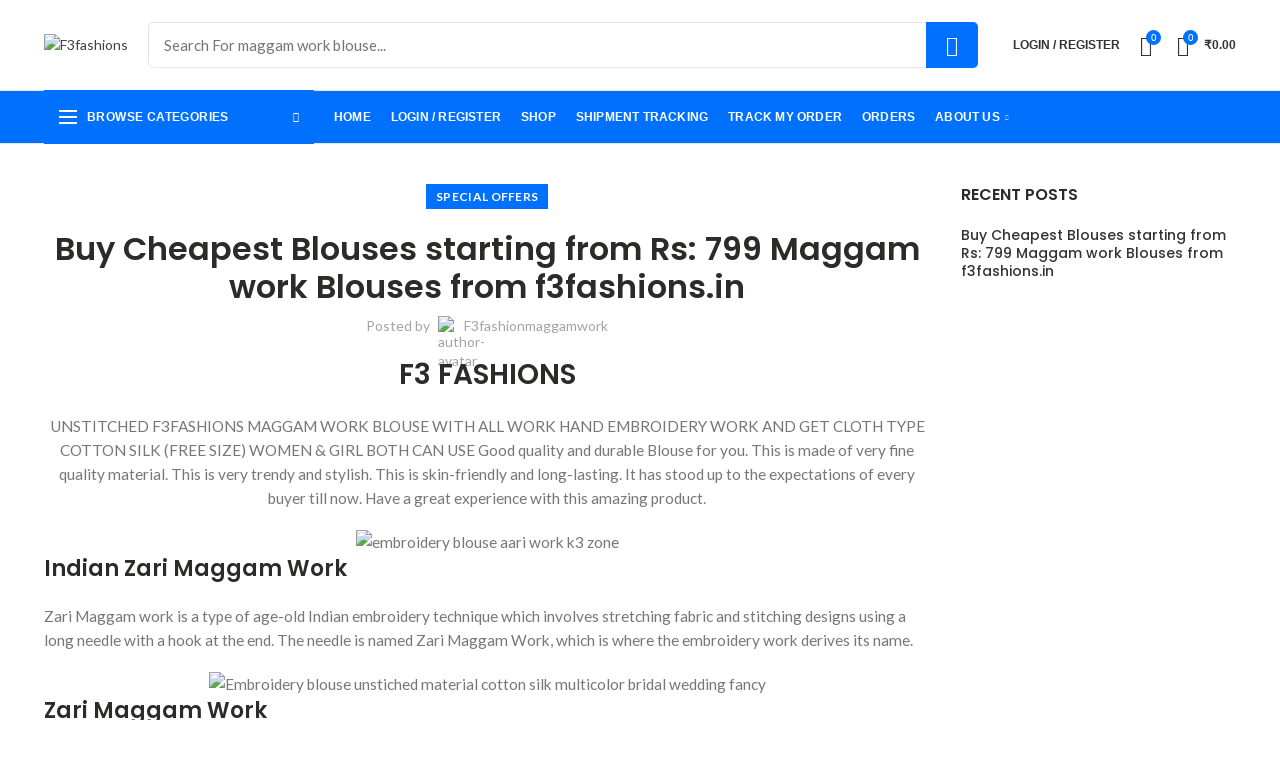

--- FILE ---
content_type: text/html; charset=UTF-8
request_url: https://f3fashions.in/buy-cheapest-blouses-starting-from-rs-799-maggam-work-blouses-from-f3fashions-in/
body_size: 45488
content:

<!DOCTYPE html>
<html lang="en-US">
<head>
	<meta charset="UTF-8">
	<meta name="viewport" content="width=device-width, initial-scale=1.0, maximum-scale=1.0, user-scalable=no">
	<link rel="profile" href="https://gmpg.org/xfn/11">
	<link rel="pingback" href="https://f3fashions.in/xmlrpc.php">

	<!-- Manifest added by SuperPWA - Progressive Web Apps Plugin For WordPress -->
<link rel="manifest" href="/superpwa-manifest.json">
<meta name="theme-color" content="#ffffff">
<meta name="mobile-web-app-capable" content="yes">
<meta name="apple-touch-fullscreen" content="yes">
<meta name="apple-mobile-web-app-title" content="F3fashions">
<meta name="application-name" content="F3fashions">
<meta name="apple-mobile-web-app-capable" content="yes">
<meta name="apple-mobile-web-app-status-bar-style" content="default">
<link rel="apple-touch-icon"  href="https://f3fashions.in/wp-content/uploads/2023/02/F3-logos-2.png">
<link rel="apple-touch-icon" sizes="192x192" href="https://f3fashions.in/wp-content/uploads/2023/02/F3-logos-2.png">
<!-- / SuperPWA.com -->
<meta name='robots' content='index, follow, max-image-preview:large, max-snippet:-1, max-video-preview:-1' />
	<style>img:is([sizes="auto" i], [sizes^="auto," i]) { contain-intrinsic-size: 3000px 1500px }</style>
	<!-- Jetpack Site Verification Tags -->
<meta name="facebook-domain-verification" content="rb8se55c3fslduiuy9qz9ol92p2x3d" />
<script>window._wca = window._wca || [];</script>

	<!-- This site is optimized with the Yoast SEO plugin v26.0 - https://yoast.com/wordpress/plugins/seo/ -->
	<title>Buy Cheapest Blouses starting from Rs: 799 Maggam work Blouses from f3fashions.in - F3fashions</title>
	<meta name="description" content="F3fashions.in specialist Saree Blouse For maggam work Unstitched Blouse hand made Embroidery all type for maggam work and 100% guarantee product Contact Support (Contact Number 7416687534)" />
	<link rel="canonical" href="https://f3fashions.in/buy-cheapest-blouses-starting-from-rs-799-maggam-work-blouses-from-f3fashions-in/" />
	<meta property="og:locale" content="en_US" />
	<meta property="og:type" content="article" />
	<meta property="og:title" content="Buy Cheapest Blouses starting from Rs: 799 Maggam work Blouses from f3fashions.in - F3fashions" />
	<meta property="og:description" content="F3fashions.in specialist Saree Blouse For maggam work Unstitched Blouse hand made Embroidery all type for maggam work and 100% guarantee product Contact Support (Contact Number 7416687534)" />
	<meta property="og:url" content="https://f3fashions.in/buy-cheapest-blouses-starting-from-rs-799-maggam-work-blouses-from-f3fashions-in/" />
	<meta property="og:site_name" content="F3fashions" />
	<meta property="article:published_time" content="2023-04-07T17:07:14+00:00" />
	<meta property="article:modified_time" content="2023-04-07T17:12:46+00:00" />
	<meta property="og:image" content="https://f3fashions.in/wp-content/uploads/2023/03/IMG_20230316_094518-scaled.jpg" />
	<meta name="author" content="f3fashionmaggamwork" />
	<meta name="twitter:card" content="summary_large_image" />
	<meta name="twitter:label1" content="Written by" />
	<meta name="twitter:data1" content="f3fashionmaggamwork" />
	<meta name="twitter:label2" content="Est. reading time" />
	<meta name="twitter:data2" content="4 minutes" />
	<script type="application/ld+json" class="yoast-schema-graph">{"@context":"https://schema.org","@graph":[{"@type":"Article","@id":"https://f3fashions.in/buy-cheapest-blouses-starting-from-rs-799-maggam-work-blouses-from-f3fashions-in/#article","isPartOf":{"@id":"https://f3fashions.in/buy-cheapest-blouses-starting-from-rs-799-maggam-work-blouses-from-f3fashions-in/"},"author":{"name":"f3fashionmaggamwork","@id":"https://f3fashions.in/#/schema/person/9ff81fb2bba6702f6cef4bdea066de24"},"headline":"Buy Cheapest Blouses starting from Rs: 799 Maggam work Blouses from f3fashions.in","datePublished":"2023-04-07T17:07:14+00:00","dateModified":"2023-04-07T17:12:46+00:00","mainEntityOfPage":{"@id":"https://f3fashions.in/buy-cheapest-blouses-starting-from-rs-799-maggam-work-blouses-from-f3fashions-in/"},"wordCount":295,"commentCount":0,"publisher":{"@id":"https://f3fashions.in/#organization"},"image":{"@id":"https://f3fashions.in/buy-cheapest-blouses-starting-from-rs-799-maggam-work-blouses-from-f3fashions-in/#primaryimage"},"thumbnailUrl":"https://f3fashions.in/wp-content/uploads/2023/03/IMG_20230316_094518-scaled.jpg","articleSection":["Special Offers"],"inLanguage":"en-US","potentialAction":[{"@type":"CommentAction","name":"Comment","target":["https://f3fashions.in/buy-cheapest-blouses-starting-from-rs-799-maggam-work-blouses-from-f3fashions-in/#respond"]}]},{"@type":"WebPage","@id":"https://f3fashions.in/buy-cheapest-blouses-starting-from-rs-799-maggam-work-blouses-from-f3fashions-in/","url":"https://f3fashions.in/buy-cheapest-blouses-starting-from-rs-799-maggam-work-blouses-from-f3fashions-in/","name":"Buy Cheapest Blouses starting from Rs: 799 Maggam work Blouses from f3fashions.in - F3fashions","isPartOf":{"@id":"https://f3fashions.in/#website"},"primaryImageOfPage":{"@id":"https://f3fashions.in/buy-cheapest-blouses-starting-from-rs-799-maggam-work-blouses-from-f3fashions-in/#primaryimage"},"image":{"@id":"https://f3fashions.in/buy-cheapest-blouses-starting-from-rs-799-maggam-work-blouses-from-f3fashions-in/#primaryimage"},"thumbnailUrl":"https://f3fashions.in/wp-content/uploads/2023/03/IMG_20230316_094518-scaled.jpg","datePublished":"2023-04-07T17:07:14+00:00","dateModified":"2023-04-07T17:12:46+00:00","description":"F3fashions.in specialist Saree Blouse For maggam work Unstitched Blouse hand made Embroidery all type for maggam work and 100% guarantee product Contact Support (Contact Number 7416687534)","breadcrumb":{"@id":"https://f3fashions.in/buy-cheapest-blouses-starting-from-rs-799-maggam-work-blouses-from-f3fashions-in/#breadcrumb"},"inLanguage":"en-US","potentialAction":[{"@type":"ReadAction","target":["https://f3fashions.in/buy-cheapest-blouses-starting-from-rs-799-maggam-work-blouses-from-f3fashions-in/"]}]},{"@type":"ImageObject","inLanguage":"en-US","@id":"https://f3fashions.in/buy-cheapest-blouses-starting-from-rs-799-maggam-work-blouses-from-f3fashions-in/#primaryimage","url":"https://f3fashions.in/wp-content/uploads/2023/03/IMG_20230316_094518-scaled.jpg","contentUrl":"https://f3fashions.in/wp-content/uploads/2023/03/IMG_20230316_094518-scaled.jpg","width":2560,"height":1921},{"@type":"BreadcrumbList","@id":"https://f3fashions.in/buy-cheapest-blouses-starting-from-rs-799-maggam-work-blouses-from-f3fashions-in/#breadcrumb","itemListElement":[{"@type":"ListItem","position":1,"name":"Home","item":"https://f3fashions.in/"},{"@type":"ListItem","position":2,"name":"Blog","item":"https://f3fashions.in/blog/"},{"@type":"ListItem","position":3,"name":"Special Offers","item":"https://f3fashions.in/category/special-offers/"},{"@type":"ListItem","position":4,"name":"Buy Cheapest Blouses starting from Rs: 799 Maggam work Blouses from f3fashions.in"}]},{"@type":"WebSite","@id":"https://f3fashions.in/#website","url":"https://f3fashions.in/","name":"F3 fashions","description":"F3fashions maggam work blouse design saree blouse zari work blouse","publisher":{"@id":"https://f3fashions.in/#organization"},"alternateName":"F3fashions","potentialAction":[{"@type":"SearchAction","target":{"@type":"EntryPoint","urlTemplate":"https://f3fashions.in/?s={search_term_string}"},"query-input":{"@type":"PropertyValueSpecification","valueRequired":true,"valueName":"search_term_string"}}],"inLanguage":"en-US"},{"@type":"Organization","@id":"https://f3fashions.in/#organization","name":"f3fashions.in","url":"https://f3fashions.in/","logo":{"@type":"ImageObject","inLanguage":"en-US","@id":"https://f3fashions.in/#/schema/logo/image/","url":"https://f3fashions.in/wp-content/uploads/2023/02/2_F3 logos 2.png","contentUrl":"https://f3fashions.in/wp-content/uploads/2023/02/2_F3 logos 2.png","width":192,"height":192,"caption":"f3fashions.in"},"image":{"@id":"https://f3fashions.in/#/schema/logo/image/"}},{"@type":"Person","@id":"https://f3fashions.in/#/schema/person/9ff81fb2bba6702f6cef4bdea066de24","name":"f3fashionmaggamwork","image":{"@type":"ImageObject","inLanguage":"en-US","@id":"https://f3fashions.in/#/schema/person/image/","url":"https://secure.gravatar.com/avatar/3ac1f3f03416308910f050d5786fbf08962b9cb7dc92bf035b18b113a0c3492a?s=96&d=mm&r=g","contentUrl":"https://secure.gravatar.com/avatar/3ac1f3f03416308910f050d5786fbf08962b9cb7dc92bf035b18b113a0c3492a?s=96&d=mm&r=g","caption":"f3fashionmaggamwork"},"url":"https://f3fashions.in/author/f3fashionmaggamwork/"}]}</script>
	<!-- / Yoast SEO plugin. -->


<link rel='dns-prefetch' href='//fastrr-boost-ui.pickrr.com' />
<link rel='dns-prefetch' href='//sdk.cashfree.com' />
<link rel='dns-prefetch' href='//static.addtoany.com' />
<link rel='dns-prefetch' href='//stats.wp.com' />
<link rel='dns-prefetch' href='//js.retainful.com' />
<link rel='dns-prefetch' href='//www.googletagmanager.com' />
<link rel='dns-prefetch' href='//unpkg.com' />
<link rel='dns-prefetch' href='//www.gstatic.com' />
<link rel='dns-prefetch' href='//fonts.googleapis.com' />
<link rel='dns-prefetch' href='//jetpack.wordpress.com' />
<link rel='dns-prefetch' href='//s0.wp.com' />
<link rel='dns-prefetch' href='//public-api.wordpress.com' />
<link rel='dns-prefetch' href='//0.gravatar.com' />
<link rel='dns-prefetch' href='//1.gravatar.com' />
<link rel='dns-prefetch' href='//2.gravatar.com' />
<link rel='dns-prefetch' href='//widgets.wp.com' />
<link rel='preconnect' href='//c0.wp.com' />
<link rel="alternate" type="application/rss+xml" title="F3fashions &raquo; Feed" href="https://f3fashions.in/feed/" />
<link rel="alternate" type="application/rss+xml" title="F3fashions &raquo; Comments Feed" href="https://f3fashions.in/comments/feed/" />
<link rel="alternate" type="application/rss+xml" title="F3fashions &raquo; Buy Cheapest Blouses starting from Rs: 799 Maggam work Blouses from f3fashions.in Comments Feed" href="https://f3fashions.in/buy-cheapest-blouses-starting-from-rs-799-maggam-work-blouses-from-f3fashions-in/feed/" />

<link rel='stylesheet' id='wp-block-library-css' href='https://c0.wp.com/c/6.8.3/wp-includes/css/dist/block-library/style.min.css' type='text/css' media='all' />
<style id='classic-theme-styles-inline-css' type='text/css'>
/*! This file is auto-generated */
.wp-block-button__link{color:#fff;background-color:#32373c;border-radius:9999px;box-shadow:none;text-decoration:none;padding:calc(.667em + 2px) calc(1.333em + 2px);font-size:1.125em}.wp-block-file__button{background:#32373c;color:#fff;text-decoration:none}
</style>
<style id='safe-svg-svg-icon-style-inline-css' type='text/css'>
.safe-svg-cover{text-align:center}.safe-svg-cover .safe-svg-inside{display:inline-block;max-width:100%}.safe-svg-cover svg{height:100%;max-height:100%;max-width:100%;width:100%}

</style>
<link rel='stylesheet' id='mediaelement-css' href='https://c0.wp.com/c/6.8.3/wp-includes/js/mediaelement/mediaelementplayer-legacy.min.css' type='text/css' media='all' />
<link rel='stylesheet' id='wp-mediaelement-css' href='https://c0.wp.com/c/6.8.3/wp-includes/js/mediaelement/wp-mediaelement.min.css' type='text/css' media='all' />
<style id='jetpack-sharing-buttons-style-inline-css' type='text/css'>
.jetpack-sharing-buttons__services-list{display:flex;flex-direction:row;flex-wrap:wrap;gap:0;list-style-type:none;margin:5px;padding:0}.jetpack-sharing-buttons__services-list.has-small-icon-size{font-size:12px}.jetpack-sharing-buttons__services-list.has-normal-icon-size{font-size:16px}.jetpack-sharing-buttons__services-list.has-large-icon-size{font-size:24px}.jetpack-sharing-buttons__services-list.has-huge-icon-size{font-size:36px}@media print{.jetpack-sharing-buttons__services-list{display:none!important}}.editor-styles-wrapper .wp-block-jetpack-sharing-buttons{gap:0;padding-inline-start:0}ul.jetpack-sharing-buttons__services-list.has-background{padding:1.25em 2.375em}
</style>
<style id='global-styles-inline-css' type='text/css'>
:root{--wp--preset--aspect-ratio--square: 1;--wp--preset--aspect-ratio--4-3: 4/3;--wp--preset--aspect-ratio--3-4: 3/4;--wp--preset--aspect-ratio--3-2: 3/2;--wp--preset--aspect-ratio--2-3: 2/3;--wp--preset--aspect-ratio--16-9: 16/9;--wp--preset--aspect-ratio--9-16: 9/16;--wp--preset--color--black: #000000;--wp--preset--color--cyan-bluish-gray: #abb8c3;--wp--preset--color--white: #ffffff;--wp--preset--color--pale-pink: #f78da7;--wp--preset--color--vivid-red: #cf2e2e;--wp--preset--color--luminous-vivid-orange: #ff6900;--wp--preset--color--luminous-vivid-amber: #fcb900;--wp--preset--color--light-green-cyan: #7bdcb5;--wp--preset--color--vivid-green-cyan: #00d084;--wp--preset--color--pale-cyan-blue: #8ed1fc;--wp--preset--color--vivid-cyan-blue: #0693e3;--wp--preset--color--vivid-purple: #9b51e0;--wp--preset--gradient--vivid-cyan-blue-to-vivid-purple: linear-gradient(135deg,rgba(6,147,227,1) 0%,rgb(155,81,224) 100%);--wp--preset--gradient--light-green-cyan-to-vivid-green-cyan: linear-gradient(135deg,rgb(122,220,180) 0%,rgb(0,208,130) 100%);--wp--preset--gradient--luminous-vivid-amber-to-luminous-vivid-orange: linear-gradient(135deg,rgba(252,185,0,1) 0%,rgba(255,105,0,1) 100%);--wp--preset--gradient--luminous-vivid-orange-to-vivid-red: linear-gradient(135deg,rgba(255,105,0,1) 0%,rgb(207,46,46) 100%);--wp--preset--gradient--very-light-gray-to-cyan-bluish-gray: linear-gradient(135deg,rgb(238,238,238) 0%,rgb(169,184,195) 100%);--wp--preset--gradient--cool-to-warm-spectrum: linear-gradient(135deg,rgb(74,234,220) 0%,rgb(151,120,209) 20%,rgb(207,42,186) 40%,rgb(238,44,130) 60%,rgb(251,105,98) 80%,rgb(254,248,76) 100%);--wp--preset--gradient--blush-light-purple: linear-gradient(135deg,rgb(255,206,236) 0%,rgb(152,150,240) 100%);--wp--preset--gradient--blush-bordeaux: linear-gradient(135deg,rgb(254,205,165) 0%,rgb(254,45,45) 50%,rgb(107,0,62) 100%);--wp--preset--gradient--luminous-dusk: linear-gradient(135deg,rgb(255,203,112) 0%,rgb(199,81,192) 50%,rgb(65,88,208) 100%);--wp--preset--gradient--pale-ocean: linear-gradient(135deg,rgb(255,245,203) 0%,rgb(182,227,212) 50%,rgb(51,167,181) 100%);--wp--preset--gradient--electric-grass: linear-gradient(135deg,rgb(202,248,128) 0%,rgb(113,206,126) 100%);--wp--preset--gradient--midnight: linear-gradient(135deg,rgb(2,3,129) 0%,rgb(40,116,252) 100%);--wp--preset--font-size--small: 13px;--wp--preset--font-size--medium: 20px;--wp--preset--font-size--large: 36px;--wp--preset--font-size--x-large: 42px;--wp--preset--spacing--20: 0.44rem;--wp--preset--spacing--30: 0.67rem;--wp--preset--spacing--40: 1rem;--wp--preset--spacing--50: 1.5rem;--wp--preset--spacing--60: 2.25rem;--wp--preset--spacing--70: 3.38rem;--wp--preset--spacing--80: 5.06rem;--wp--preset--shadow--natural: 6px 6px 9px rgba(0, 0, 0, 0.2);--wp--preset--shadow--deep: 12px 12px 50px rgba(0, 0, 0, 0.4);--wp--preset--shadow--sharp: 6px 6px 0px rgba(0, 0, 0, 0.2);--wp--preset--shadow--outlined: 6px 6px 0px -3px rgba(255, 255, 255, 1), 6px 6px rgba(0, 0, 0, 1);--wp--preset--shadow--crisp: 6px 6px 0px rgba(0, 0, 0, 1);}:where(.is-layout-flex){gap: 0.5em;}:where(.is-layout-grid){gap: 0.5em;}body .is-layout-flex{display: flex;}.is-layout-flex{flex-wrap: wrap;align-items: center;}.is-layout-flex > :is(*, div){margin: 0;}body .is-layout-grid{display: grid;}.is-layout-grid > :is(*, div){margin: 0;}:where(.wp-block-columns.is-layout-flex){gap: 2em;}:where(.wp-block-columns.is-layout-grid){gap: 2em;}:where(.wp-block-post-template.is-layout-flex){gap: 1.25em;}:where(.wp-block-post-template.is-layout-grid){gap: 1.25em;}.has-black-color{color: var(--wp--preset--color--black) !important;}.has-cyan-bluish-gray-color{color: var(--wp--preset--color--cyan-bluish-gray) !important;}.has-white-color{color: var(--wp--preset--color--white) !important;}.has-pale-pink-color{color: var(--wp--preset--color--pale-pink) !important;}.has-vivid-red-color{color: var(--wp--preset--color--vivid-red) !important;}.has-luminous-vivid-orange-color{color: var(--wp--preset--color--luminous-vivid-orange) !important;}.has-luminous-vivid-amber-color{color: var(--wp--preset--color--luminous-vivid-amber) !important;}.has-light-green-cyan-color{color: var(--wp--preset--color--light-green-cyan) !important;}.has-vivid-green-cyan-color{color: var(--wp--preset--color--vivid-green-cyan) !important;}.has-pale-cyan-blue-color{color: var(--wp--preset--color--pale-cyan-blue) !important;}.has-vivid-cyan-blue-color{color: var(--wp--preset--color--vivid-cyan-blue) !important;}.has-vivid-purple-color{color: var(--wp--preset--color--vivid-purple) !important;}.has-black-background-color{background-color: var(--wp--preset--color--black) !important;}.has-cyan-bluish-gray-background-color{background-color: var(--wp--preset--color--cyan-bluish-gray) !important;}.has-white-background-color{background-color: var(--wp--preset--color--white) !important;}.has-pale-pink-background-color{background-color: var(--wp--preset--color--pale-pink) !important;}.has-vivid-red-background-color{background-color: var(--wp--preset--color--vivid-red) !important;}.has-luminous-vivid-orange-background-color{background-color: var(--wp--preset--color--luminous-vivid-orange) !important;}.has-luminous-vivid-amber-background-color{background-color: var(--wp--preset--color--luminous-vivid-amber) !important;}.has-light-green-cyan-background-color{background-color: var(--wp--preset--color--light-green-cyan) !important;}.has-vivid-green-cyan-background-color{background-color: var(--wp--preset--color--vivid-green-cyan) !important;}.has-pale-cyan-blue-background-color{background-color: var(--wp--preset--color--pale-cyan-blue) !important;}.has-vivid-cyan-blue-background-color{background-color: var(--wp--preset--color--vivid-cyan-blue) !important;}.has-vivid-purple-background-color{background-color: var(--wp--preset--color--vivid-purple) !important;}.has-black-border-color{border-color: var(--wp--preset--color--black) !important;}.has-cyan-bluish-gray-border-color{border-color: var(--wp--preset--color--cyan-bluish-gray) !important;}.has-white-border-color{border-color: var(--wp--preset--color--white) !important;}.has-pale-pink-border-color{border-color: var(--wp--preset--color--pale-pink) !important;}.has-vivid-red-border-color{border-color: var(--wp--preset--color--vivid-red) !important;}.has-luminous-vivid-orange-border-color{border-color: var(--wp--preset--color--luminous-vivid-orange) !important;}.has-luminous-vivid-amber-border-color{border-color: var(--wp--preset--color--luminous-vivid-amber) !important;}.has-light-green-cyan-border-color{border-color: var(--wp--preset--color--light-green-cyan) !important;}.has-vivid-green-cyan-border-color{border-color: var(--wp--preset--color--vivid-green-cyan) !important;}.has-pale-cyan-blue-border-color{border-color: var(--wp--preset--color--pale-cyan-blue) !important;}.has-vivid-cyan-blue-border-color{border-color: var(--wp--preset--color--vivid-cyan-blue) !important;}.has-vivid-purple-border-color{border-color: var(--wp--preset--color--vivid-purple) !important;}.has-vivid-cyan-blue-to-vivid-purple-gradient-background{background: var(--wp--preset--gradient--vivid-cyan-blue-to-vivid-purple) !important;}.has-light-green-cyan-to-vivid-green-cyan-gradient-background{background: var(--wp--preset--gradient--light-green-cyan-to-vivid-green-cyan) !important;}.has-luminous-vivid-amber-to-luminous-vivid-orange-gradient-background{background: var(--wp--preset--gradient--luminous-vivid-amber-to-luminous-vivid-orange) !important;}.has-luminous-vivid-orange-to-vivid-red-gradient-background{background: var(--wp--preset--gradient--luminous-vivid-orange-to-vivid-red) !important;}.has-very-light-gray-to-cyan-bluish-gray-gradient-background{background: var(--wp--preset--gradient--very-light-gray-to-cyan-bluish-gray) !important;}.has-cool-to-warm-spectrum-gradient-background{background: var(--wp--preset--gradient--cool-to-warm-spectrum) !important;}.has-blush-light-purple-gradient-background{background: var(--wp--preset--gradient--blush-light-purple) !important;}.has-blush-bordeaux-gradient-background{background: var(--wp--preset--gradient--blush-bordeaux) !important;}.has-luminous-dusk-gradient-background{background: var(--wp--preset--gradient--luminous-dusk) !important;}.has-pale-ocean-gradient-background{background: var(--wp--preset--gradient--pale-ocean) !important;}.has-electric-grass-gradient-background{background: var(--wp--preset--gradient--electric-grass) !important;}.has-midnight-gradient-background{background: var(--wp--preset--gradient--midnight) !important;}.has-small-font-size{font-size: var(--wp--preset--font-size--small) !important;}.has-medium-font-size{font-size: var(--wp--preset--font-size--medium) !important;}.has-large-font-size{font-size: var(--wp--preset--font-size--large) !important;}.has-x-large-font-size{font-size: var(--wp--preset--font-size--x-large) !important;}
:where(.wp-block-post-template.is-layout-flex){gap: 1.25em;}:where(.wp-block-post-template.is-layout-grid){gap: 1.25em;}
:where(.wp-block-columns.is-layout-flex){gap: 2em;}:where(.wp-block-columns.is-layout-grid){gap: 2em;}
:root :where(.wp-block-pullquote){font-size: 1.5em;line-height: 1.6;}
</style>
<link rel='stylesheet' id='digits-login-style-css' href='https://f3fashions.in/wp-content/plugins/digits/assets/css/login.min.css?ver=7.4.0.2' type='text/css' media='all' />
<link rel='stylesheet' id='digits-style-css' href='https://f3fashions.in/wp-content/plugins/digits/assets/css/main.min.css?ver=7.4.0.2' type='text/css' media='all' />
<link rel='stylesheet' id='menu-image-css' href='https://f3fashions.in/wp-content/plugins/menu-image/includes/css/menu-image.css?ver=3.12' type='text/css' media='all' />
<link rel='stylesheet' id='dashicons-css' href='https://c0.wp.com/c/6.8.3/wp-includes/css/dashicons.min.css' type='text/css' media='all' />
<link rel='stylesheet' id='pafe-extension-style-free-css' href='https://f3fashions.in/wp-content/plugins/piotnet-addons-for-elementor/assets/css/minify/extension.min.css?ver=2.4.36' type='text/css' media='all' />
<link rel='stylesheet' id='wpcee_front_bootstrap-css' href='https://f3fashions.in/wp-content/plugins/woo-product-page-social-share/assets/css/bootstrap.css?ver=6.8.3' type='text/css' media='all' />
<link rel='stylesheet' id='wpcee_front_end-css' href='https://f3fashions.in/wp-content/plugins/woo-product-page-social-share/assets/css/front_style.css?ver=6.8.3' type='text/css' media='all' />
<style id='woocommerce-inline-inline-css' type='text/css'>
.woocommerce form .form-row .required { visibility: visible; }
</style>
<link rel='stylesheet' id='FastrrCss-css' href='https://f3fashions.in/wp-content/plugins/23-Dect-fastrr-checkout-plugin/FastrrCss.css?ver=6.8.3' type='text/css' media='all' />
<link rel='stylesheet' id='FastrrCssByLink-css' href='https://fastrr-boost-ui.pickrr.com/assets/styles/shopify.css?v=123&#038;ver=6.8.3' type='text/css' media='all' />
<link rel='stylesheet' id='woo-variation-swatches-css' href='https://f3fashions.in/wp-content/plugins/woo-variation-swatches/assets/css/frontend.min.css?ver=1759209071' type='text/css' media='all' />
<style id='woo-variation-swatches-inline-css' type='text/css'>
:root {
--wvs-tick:url("data:image/svg+xml;utf8,%3Csvg filter='drop-shadow(0px 0px 2px rgb(0 0 0 / .8))' xmlns='http://www.w3.org/2000/svg'  viewBox='0 0 30 30'%3E%3Cpath fill='none' stroke='%23ffffff' stroke-linecap='round' stroke-linejoin='round' stroke-width='4' d='M4 16L11 23 27 7'/%3E%3C/svg%3E");

--wvs-cross:url("data:image/svg+xml;utf8,%3Csvg filter='drop-shadow(0px 0px 5px rgb(255 255 255 / .6))' xmlns='http://www.w3.org/2000/svg' width='72px' height='72px' viewBox='0 0 24 24'%3E%3Cpath fill='none' stroke='%23ff0000' stroke-linecap='round' stroke-width='0.6' d='M5 5L19 19M19 5L5 19'/%3E%3C/svg%3E");
--wvs-single-product-item-width:30px;
--wvs-single-product-item-height:30px;
--wvs-single-product-item-font-size:16px}
</style>
<link rel='stylesheet' id='jetpack_likes-css' href='https://c0.wp.com/p/jetpack/14.3/modules/likes/style.css' type='text/css' media='all' />
<link rel='stylesheet' id='wpcfb-frontend-css' href='https://f3fashions.in/wp-content/plugins/wpc-free-shipping-bar/assets/css/frontend.css?ver=1.4.6' type='text/css' media='all' />
<link rel='stylesheet' id='elementor-frontend-css' href='https://f3fashions.in/wp-content/plugins/elementor/assets/css/frontend.min.css?ver=3.33.4' type='text/css' media='all' />
<link rel='stylesheet' id='eael-general-css' href='https://f3fashions.in/wp-content/plugins/essential-addons-for-elementor-lite/assets/front-end/css/view/general.min.css?ver=6.5.4' type='text/css' media='all' />
<link rel='stylesheet' id='select2-css' href='https://c0.wp.com/p/woocommerce/10.4.3/assets/css/select2.css' type='text/css' media='all' />
<link rel='stylesheet' id='google-roboto-regular-css' href='https://fonts.googleapis.com/css?family=Roboto%3A700%2C500%2C500i%2C400%2C200%2C300&#038;ver=6.8.3' type='text/css' media='all' />
<link rel='stylesheet' id='js_composer_front-css' href='https://f3fashions.in/wp-content/plugins/js_composer/assets/css/js_composer.min.css?ver=6.4.1' type='text/css' media='all' />
<link rel='stylesheet' id='bootstrap-css' href='https://f3fashions.in/wp-content/themes/woodmart/css/bootstrap.min.css?ver=5.2.0' type='text/css' media='all' />
<link rel='stylesheet' id='woodmart-style-css' href='https://f3fashions.in/wp-content/themes/woodmart/style.min.css?ver=5.2.0' type='text/css' media='all' />
<link rel='stylesheet' id='xts-style-header_328118-css' href='https://f3fashions.in/wp-content/uploads/2025/04/xts-header_328118-1744490963.css?ver=5.2.0' type='text/css' media='all' />
<link rel='stylesheet' id='xts-style-theme_settings_default-css' href='https://f3fashions.in/wp-content/uploads/2025/05/xts-theme_settings_default-1747821139.css?ver=5.2.0' type='text/css' media='all' />
<link rel='stylesheet' id='xts-google-fonts-css' href='//fonts.googleapis.com/css?family=Lato%3A100%2C100italic%2C300%2C300italic%2C400%2C400italic%2C700%2C700italic%2C900%2C900italic%7CPoppins%3A100%2C100italic%2C200%2C200italic%2C300%2C300italic%2C400%2C400italic%2C500%2C500italic%2C600%2C600italic%2C700%2C700italic%2C800%2C800italic%2C900%2C900italic&#038;ver=5.2.0' type='text/css' media='all' />
<link rel='stylesheet' id='bdt-uikit-css' href='https://f3fashions.in/wp-content/plugins/bdthemes-element-pack-lite/assets/css/bdt-uikit.css?ver=3.21.7' type='text/css' media='all' />
<link rel='stylesheet' id='ep-helper-css' href='https://f3fashions.in/wp-content/plugins/bdthemes-element-pack-lite/assets/css/ep-helper.css?ver=8.3.7' type='text/css' media='all' />
<script type="text/template" id="tmpl-variation-template">
	<div class="woocommerce-variation-description">{{{ data.variation.variation_description }}}</div>
	<div class="woocommerce-variation-price">{{{ data.variation.price_html }}}</div>
	<div class="woocommerce-variation-availability">{{{ data.variation.availability_html }}}</div>
</script>
<script type="text/template" id="tmpl-unavailable-variation-template">
	<p role="alert">Sorry, this product is unavailable. Please choose a different combination.</p>
</script>
<script type="text/javascript" src="https://c0.wp.com/c/6.8.3/wp-includes/js/jquery/jquery.min.js" id="jquery-core-js"></script>
<script type="text/javascript" src="https://c0.wp.com/c/6.8.3/wp-includes/js/jquery/jquery-migrate.min.js" id="jquery-migrate-js"></script>
<script type="text/javascript" id="nrci_methods-js-extra">
/* <![CDATA[ */
var nrci_opts = {"gesture":"Y","drag":"Y","touch":"Y","admin":"Y"};
/* ]]> */
</script>
<script type="text/javascript" src="https://f3fashions.in/wp-content/plugins/no-right-click-images-plugin/no-right-click-images.js" id="nrci_methods-js"></script>
<script type="text/javascript" src="https://f3fashions.in/wp-content/plugins/piotnet-addons-for-elementor/assets/js/minify/extension.min.js?ver=2.4.36" id="pafe-extension-free-js"></script>
<script async type="text/javascript" src="//static.addtoany.com/menu/page.js?ver=6.8.3" id="wpss_addtoany_script-js"></script>
<script type="text/javascript" src="https://f3fashions.in/wp-content/plugins/woo-product-page-social-share/assets/js/script.js?ver=1" id="wpcee_frontend_js-js"></script>
<script type="text/javascript" src="https://c0.wp.com/p/woocommerce/10.4.3/assets/js/jquery-blockui/jquery.blockUI.min.js" id="wc-jquery-blockui-js" data-wp-strategy="defer"></script>
<script type="text/javascript" id="wc-add-to-cart-js-extra">
/* <![CDATA[ */
var wc_add_to_cart_params = {"ajax_url":"\/wp-admin\/admin-ajax.php","wc_ajax_url":"\/?wc-ajax=%%endpoint%%","i18n_view_cart":"View cart","cart_url":"https:\/\/f3fashions.in\/cart\/","is_cart":"","cart_redirect_after_add":"yes"};
/* ]]> */
</script>
<script type="text/javascript" src="https://c0.wp.com/p/woocommerce/10.4.3/assets/js/frontend/add-to-cart.min.js" id="wc-add-to-cart-js" data-wp-strategy="defer"></script>
<script type="text/javascript" src="https://c0.wp.com/p/woocommerce/10.4.3/assets/js/js-cookie/js.cookie.min.js" id="wc-js-cookie-js" data-wp-strategy="defer"></script>
<script type="text/javascript" id="woocommerce-js-extra">
/* <![CDATA[ */
var woocommerce_params = {"ajax_url":"\/wp-admin\/admin-ajax.php","wc_ajax_url":"\/?wc-ajax=%%endpoint%%","i18n_password_show":"Show password","i18n_password_hide":"Hide password"};
/* ]]> */
</script>
<script type="text/javascript" src="https://c0.wp.com/p/woocommerce/10.4.3/assets/js/frontend/woocommerce.min.js" id="woocommerce-js" defer="defer" data-wp-strategy="defer"></script>
<script type="text/javascript" src="https://f3fashions.in/wp-content/plugins/js_composer/assets/js/vendors/woocommerce-add-to-cart.js?ver=6.4.1" id="vc_woocommerce-add-to-cart-js-js"></script>
<script type="text/javascript" src="https://f3fashions.in/wp-content/plugins/woo-profile-pic/assets/js.js?ver=6.8.3" id="default-js"></script>
<script type="text/javascript" src="https://c0.wp.com/c/6.8.3/wp-includes/js/underscore.min.js" id="underscore-js"></script>
<script type="text/javascript" id="wp-util-js-extra">
/* <![CDATA[ */
var _wpUtilSettings = {"ajax":{"url":"\/wp-admin\/admin-ajax.php"}};
/* ]]> */
</script>
<script type="text/javascript" src="https://c0.wp.com/c/6.8.3/wp-includes/js/wp-util.min.js" id="wp-util-js"></script>
<script type="text/javascript" src="https://stats.wp.com/s-202604.js" id="woocommerce-analytics-js" defer="defer" data-wp-strategy="defer"></script>
<script type="text/javascript" id="wc-cart-fragments-js-extra">
/* <![CDATA[ */
var wc_cart_fragments_params = {"ajax_url":"\/wp-admin\/admin-ajax.php","wc_ajax_url":"\/?wc-ajax=%%endpoint%%","cart_hash_key":"wc_cart_hash_fc3b688b1211cb4e85dd91ba1cfbc49b","fragment_name":"wc_fragments_fc3b688b1211cb4e85dd91ba1cfbc49b","request_timeout":"5000"};
/* ]]> */
</script>
<script type="text/javascript" src="https://c0.wp.com/p/woocommerce/10.4.3/assets/js/frontend/cart-fragments.min.js" id="wc-cart-fragments-js" defer="defer" data-wp-strategy="defer"></script>
<script type="text/javascript" id="rnoc_track-user-cart-js-extra">
/* <![CDATA[ */
var retainful_cart_data = {"ajax_url":"https:\/\/f3fashions.in\/wp-admin\/admin-ajax.php","jquery_url":"https:\/\/f3fashions.in\/wp-includes\/js\/jquery\/jquery.js","ip":"47.128.121.180","version":"2.6.20","public_key":"2469fec5-9a74-46f8-a5ee-1bfd9d555bec","api_url":"https:\/\/api.retainful.com\/v1\/woocommerce\/webhooks\/checkout","tracking_element_selector":"retainful-abandoned-cart-data","cart_tracking_engine":"js"};
/* ]]> */
</script>
<script src='https://js.retainful.com/woocommerce/v2/retainful.js?ver=2.6.20' id='rnoc_track-user-cart-js' data-cfasync='false' defer></script>
<!-- Google Analytics snippet added by Site Kit -->
<script type="text/javascript" src="https://www.googletagmanager.com/gtag/js?id=UA-262989709-1" id="google_gtagjs-js" async></script>
<script type="text/javascript" id="google_gtagjs-js-after">
/* <![CDATA[ */
window.dataLayer = window.dataLayer || [];function gtag(){dataLayer.push(arguments);}
gtag('set', 'linker', {"domains":["f3fashions.in"]} );
gtag("js", new Date());
gtag("set", "developer_id.dZTNiMT", true);
gtag("config", "UA-262989709-1", {"anonymize_ip":true});
gtag("config", "G-GXLHYGQDQ7");
/* ]]> */
</script>

<!-- End Google Analytics snippet added by Site Kit -->
<script type="text/javascript" id="init_upn_app-js-extra">
/* <![CDATA[ */
var UPN_Notifier = {"asset_url":"https:\/\/f3fashions.in\/wp-content\/plugins\/ultimate-push-notifications\/assets\/","ajax_url":"https:\/\/f3fashions.in\/wp-admin\/admin-ajax.php?action=upn_ajax&cs_token=0067e082d1","current_user":{"user_id":0,"user_name":""},"apiKey":"AIzaSyDsvewmplYsz322AohMjUksBMkjeww8h4s","authDomain":"order-notification-73b8d.firebaseapp.com","databaseURL":"https:\/\/order-notification-73b8d.firebaseio.com","projectId":"order-notification-73b8d","storageBucket":"order-notification-73b8d.firebasestorage.app","messagingSenderId":"674776307705","appId":"1:674776307705:web:6a16a0782fbb0a4cab0f28","key":"AAAAnRvNV_k:APA91bFDhluEYTzNnQvsZZH1tK62N8RENnWzzJlGlTyv11UwgFP8Abz2yoVUnIygrMyBSMA2MTZjz1nJCeacn481_R0bIs5_DTpzNQNP7foKsVJjh2DaXQkNaqoNwymnqgK7dFWsIQhX","measurementId":"G-2LKM0P6RML"};
/* ]]> */
</script>
<script type="text/javascript" src="https://f3fashions.in/wp-content/plugins/ultimate-push-notifications/assets/js/app-upn.js?ver=1.2.0" id="init_upn_app-js"></script>
<script type="text/javascript" src="https://f3fashions.in/wp-content/plugins/digits/assets/js/select2.min.js" id="select2-full-js"></script>
<script type="text/javascript" src="https://www.gstatic.com/firebasejs/7.24.0/firebase-app.js?ver=7.24.0" id="firebase-js"></script>
<script type="text/javascript" src="https://www.gstatic.com/firebasejs/7.24.0/firebase-auth.js?ver=7.24.0" id="firebase-auth-js"></script>
<script type="text/javascript" id="firebase-auth-js-after">
/* <![CDATA[ */
const firebaseConfig = {
  apiKey: "AIzaSyA_IuEnfOdhrcvYEY_fciLcwtX9vDVkQCY",
  authDomain: "f3-fashions.firebaseapp.com",
  projectId: "f3-fashions",
  storageBucket: "f3-fashions.firebasestorage.app",
  messagingSenderId: "802991426848",
  appId: "1:802991426848:web:c7c48e4e983f31c774db45"
};
        firebase.initializeApp(firebaseConfig);
        firebase.auth().languageCode = "en_US"
/* ]]> */
</script>
<script type="text/javascript" id="zxcvbn-async-js-extra">
/* <![CDATA[ */
var _zxcvbnSettings = {"src":"https:\/\/f3fashions.in\/wp-includes\/js\/zxcvbn.min.js"};
/* ]]> */
</script>
<script type="text/javascript" src="https://c0.wp.com/c/6.8.3/wp-includes/js/zxcvbn-async.min.js" id="zxcvbn-async-js"></script>
<script type="text/javascript" src="https://f3fashions.in/wp-content/themes/woodmart/js/device.min.js?ver=5.2.0" id="woodmart-device-js"></script>
<script type="text/javascript" id="wc-add-to-cart-variation-js-extra">
/* <![CDATA[ */
var wc_add_to_cart_variation_params = {"wc_ajax_url":"\/?wc-ajax=%%endpoint%%","i18n_no_matching_variations_text":"Sorry, no products matched your selection. Please choose a different combination.","i18n_make_a_selection_text":"Please select some product options before adding this product to your cart.","i18n_unavailable_text":"Sorry, this product is unavailable. Please choose a different combination.","i18n_reset_alert_text":"Your selection has been reset. Please select some product options before adding this product to your cart."};
/* ]]> */
</script>
<script type="text/javascript" src="https://c0.wp.com/p/woocommerce/10.4.3/assets/js/frontend/add-to-cart-variation.min.js" id="wc-add-to-cart-variation-js" defer="defer" data-wp-strategy="defer"></script>
<link rel="https://api.w.org/" href="https://f3fashions.in/wp-json/" /><link rel="alternate" title="JSON" type="application/json" href="https://f3fashions.in/wp-json/wp/v2/posts/6806" /><link rel="EditURI" type="application/rsd+xml" title="RSD" href="https://f3fashions.in/xmlrpc.php?rsd" />
<link rel='shortlink' href='https://wp.me/pdCXMU-1LM' />
<link rel="alternate" title="oEmbed (JSON)" type="application/json+oembed" href="https://f3fashions.in/wp-json/oembed/1.0/embed?url=https%3A%2F%2Ff3fashions.in%2Fbuy-cheapest-blouses-starting-from-rs-799-maggam-work-blouses-from-f3fashions-in%2F" />
<link rel="alternate" title="oEmbed (XML)" type="text/xml+oembed" href="https://f3fashions.in/wp-json/oembed/1.0/embed?url=https%3A%2F%2Ff3fashions.in%2Fbuy-cheapest-blouses-starting-from-rs-799-maggam-work-blouses-from-f3fashions-in%2F&#038;format=xml" />
<meta name="generator" content="Site Kit by Google 1.96.0" />	<style>img#wpstats{display:none}</style>
		<meta name="theme-color" content="#0070fe">	<noscript><style>.woocommerce-product-gallery{ opacity: 1 !important; }</style></noscript>
	<meta name="generator" content="Elementor 3.33.4; features: additional_custom_breakpoints; settings: css_print_method-external, google_font-enabled, font_display-auto">
      <meta name="onesignal" content="wordpress-plugin"/>
            <script>

      window.OneSignalDeferred = window.OneSignalDeferred || [];

      OneSignalDeferred.push(function(OneSignal) {
        var oneSignal_options = {};
        window._oneSignalInitOptions = oneSignal_options;

        oneSignal_options['serviceWorkerParam'] = { scope: '/' };
oneSignal_options['serviceWorkerPath'] = 'OneSignalSDKWorker.js.php';

        OneSignal.Notifications.setDefaultUrl("https://f3fashions.in");

        oneSignal_options['wordpress'] = true;
oneSignal_options['appId'] = '064b0df5-fcea-407f-8a7f-d35579460c7f';
oneSignal_options['allowLocalhostAsSecureOrigin'] = true;
oneSignal_options['welcomeNotification'] = { };
oneSignal_options['welcomeNotification']['title'] = "";
oneSignal_options['welcomeNotification']['message'] = "";
oneSignal_options['path'] = "https://f3fashions.in/wp-content/plugins/onesignal-free-web-push-notifications/sdk_files/";
oneSignal_options['safari_web_id'] = "f3fashions.in";
oneSignal_options['promptOptions'] = { };
oneSignal_options['notifyButton'] = { };
oneSignal_options['notifyButton']['enable'] = true;
oneSignal_options['notifyButton']['position'] = 'bottom-right';
oneSignal_options['notifyButton']['theme'] = 'inverse';
oneSignal_options['notifyButton']['size'] = 'small';
oneSignal_options['notifyButton']['showCredit'] = true;
oneSignal_options['notifyButton']['text'] = {};
          /* OneSignal: Using custom SDK initialization. */
                });

      function documentInitOneSignal() {
        var oneSignal_elements = document.getElementsByClassName("OneSignal-prompt");

        var oneSignalLinkClickHandler = function(event) { OneSignal.Notifications.requestPermission(); event.preventDefault(); };        for(var i = 0; i < oneSignal_elements.length; i++)
          oneSignal_elements[i].addEventListener('click', oneSignalLinkClickHandler, false);
      }

      if (document.readyState === 'complete') {
           documentInitOneSignal();
      }
      else {
           window.addEventListener("load", function(event){
               documentInitOneSignal();
          });
      }
    </script>
			<style>
				.e-con.e-parent:nth-of-type(n+4):not(.e-lazyloaded):not(.e-no-lazyload),
				.e-con.e-parent:nth-of-type(n+4):not(.e-lazyloaded):not(.e-no-lazyload) * {
					background-image: none !important;
				}
				@media screen and (max-height: 1024px) {
					.e-con.e-parent:nth-of-type(n+3):not(.e-lazyloaded):not(.e-no-lazyload),
					.e-con.e-parent:nth-of-type(n+3):not(.e-lazyloaded):not(.e-no-lazyload) * {
						background-image: none !important;
					}
				}
				@media screen and (max-height: 640px) {
					.e-con.e-parent:nth-of-type(n+2):not(.e-lazyloaded):not(.e-no-lazyload),
					.e-con.e-parent:nth-of-type(n+2):not(.e-lazyloaded):not(.e-no-lazyload) * {
						background-image: none !important;
					}
				}
			</style>
			<meta name="generator" content="Powered by WPBakery Page Builder - drag and drop page builder for WordPress."/>
<link rel="icon" href="https://f3fashions.in/wp-content/uploads/2023/02/cropped-3_F3-logos-2-32x32.png" sizes="32x32" />
<link rel="icon" href="https://f3fashions.in/wp-content/uploads/2023/02/cropped-3_F3-logos-2-192x192.png" sizes="192x192" />
<meta name="msapplication-TileImage" content="https://f3fashions.in/wp-content/uploads/2023/02/cropped-3_F3-logos-2-270x270.png" />
		<style type="text/css" id="wp-custom-css">
			@media (max-width: 480px), (max-width: 767px) and (orientation: landscape)
.joinchat {
    --bottom: 60px;
    --sep: 10px;
    --header: 55px;
}

.dig_billing_wc_dv input[type=submit] {
background: #0070fe;
color: white;
border-radius: 5px;
box-shadow: 0px 2px 5px 2px rgb(0 0 0 / 16%);
}

div.create-account {
border-radius: 15px;
box-shadow: 0px 2px 5px 2px rgb(0 0 0 / 16%);
}
.login.hidden-form {
border-radius: 15px;
box-shadow: 0px 2px 5px 2px rgb(0 0 0 / 16%);
}

button[name="wsb-buy-now"]{
	display:none !important;
}

.checkout-button.button.alt.wc-forward{
	display:none !important;
}		</style>
		<style>		
		
		</style><noscript><style> .wpb_animate_when_almost_visible { opacity: 1; }</style></noscript></head>

<body data-rsssl=1 class="wp-singular post-template-default single single-post postid-6806 single-format-standard wp-theme-woodmart theme-woodmart woocommerce-no-js woo-variation-swatches wvs-behavior-blur wvs-theme-woodmart wvs-mobile wvs-show-label wvs-tooltip wrapper-full-width form-style-semi-rounded form-border-width-1 categories-accordion-on offcanvas-sidebar-mobile offcanvas-sidebar-tablet notifications-sticky sticky-toolbar-on btns-default-semi-rounded btns-default-light btns-default-hover-light btns-shop-semi-rounded btns-shop-light btns-shop-hover-light btns-accent-semi-rounded btns-accent-light btns-accent-hover-light wpb-js-composer js-comp-ver-6.4.1 vc_responsive elementor-default elementor-kit-656">
		
	<div class="website-wrapper">

		
			<!-- HEADER -->
			<header class="whb-header whb-scroll-slide whb-sticky-clone">

				<div class="whb-main-header">
	
<div class="whb-row whb-top-bar whb-not-sticky-row whb-with-bg whb-without-border whb-color-light whb-flex-flex-middle whb-hidden-desktop">
	<div class="container">
		<div class="whb-flex-row whb-top-bar-inner">
			<div class="whb-column whb-col-left whb-visible-lg">
	
<div class="whb-text-element reset-mb-10 "><span style="color: #ffffff;">Free shipping on order above ₹10,000</span></div>
</div>
<div class="whb-column whb-col-center whb-visible-lg">
	<div class="whb-search search-button wd-tools-element" title="Search">
	<a href="#">
		<span class="search-button-icon wd-tools-icon">
					</span>
	</a>
						<div class="woodmart-search-dropdown">
								<form role="search" method="get" class="searchform  woodmart-ajax-search" action="https://f3fashions.in/"  data-thumbnail="1" data-price="1" data-post_type="product" data-count="20" data-sku="0" data-symbols_count="3">
					<input type="text" class="s" placeholder="Search For maggam work blouse..." value="" name="s" />
					<input type="hidden" name="post_type" value="product">
										<button type="submit" class="searchsubmit">
						Search											</button>
				</form>
													<div class="search-results-wrapper"><div class="woodmart-scroll"><div class="woodmart-search-results woodmart-scroll-content"></div></div><div class="woodmart-search-loader wd-fill"></div></div>
							</div>
			</div>
</div>
<div class="whb-column whb-col-right whb-visible-lg">
	
			<div class="woodmart-social-icons text-center icons-design-default icons-size- color-scheme-light social-share social-form-circle">
				
				
				
				
				
				
				
				
				
				
				
				
				
				
				
				
				
								
								
				
								
				
			</div>

		<div class="whb-divider-element whb-divider-stretch "></div><div class="whb-navigation whb-secondary-menu site-navigation woodmart-navigation menu-right navigation-style-bordered" role="navigation">
	</div><!--END MAIN-NAV-->
</div>
<div class="whb-column whb-col-mobile whb-hidden-lg">
				<div class="info-box-wrapper ">
				<div id="wd-6974dcc828093" class=" cursor-pointer woodmart-info-box text-left box-icon-align-left box-style-base color-scheme- woodmart-bg- box-title-default "  onclick="window.location.href=&quot;https://api.whatsapp.com/send/?phone=917416687534&#038;text&#038;type=phone_number&#038;app_absent=0&quot;"  >
										<div class="info-box-content">
												<div class="info-box-inner reset-mb-10">
							<p><span style="color: #ffffff;"><a style="color: #ffffff;" href="https://play.google.com/store/apps/details?id=com.f3.f3fashions">Click Here To Download New App</a></span></p>
						</div>

												
					</div>

					<style>#wd-6974dcc828093 .info-box-inner {color: rgba(255, 18, 18,1) !important;}</style>				</div>
			</div>
		</div>
		</div>
	</div>
</div>

<div class="whb-row whb-general-header whb-sticky-row whb-without-bg whb-border-fullwidth whb-color-dark whb-flex-flex-middle">
	<div class="container">
		<div class="whb-flex-row whb-general-header-inner">
			<div class="whb-column whb-col-left whb-visible-lg">
	<div class="site-logo">
	<div class="woodmart-logo-wrap switch-logo-enable">
		<a href="https://f3fashions.in/" class="woodmart-logo woodmart-main-logo" rel="home">
			<img src="https://f3fashions.in/wp-content/uploads/2020/05/logo-f3ss.png" alt="F3fashions" style="max-width: 250px;" />		</a>
								<a href="https://f3fashions.in/" class="woodmart-logo woodmart-sticky-logo" rel="home">
				<img src="https://f3fashions.in/wp-content/uploads/2020/05/logo-f3ss.png" alt="F3fashions" style="max-width: 250px;" />			</a>
			</div>
</div>
</div>
<div class="whb-column whb-col-center whb-visible-lg">
				<div class="woodmart-search-form">
								<form role="search" method="get" class="searchform  search-style-with-bg woodmart-ajax-search" action="https://f3fashions.in/"  data-thumbnail="1" data-price="1" data-post_type="product" data-count="20" data-sku="0" data-symbols_count="3">
					<input type="text" class="s" placeholder="Search For maggam work blouse..." value="" name="s" />
					<input type="hidden" name="post_type" value="product">
										<button type="submit" class="searchsubmit">
						Search											</button>
				</form>
													<div class="search-results-wrapper"><div class="woodmart-scroll"><div class="woodmart-search-results woodmart-scroll-content"></div></div><div class="woodmart-search-loader wd-fill"></div></div>
							</div>
		</div>
<div class="whb-column whb-col-right whb-visible-lg">
	<div class="whb-space-element " style="width:15px;"></div><div class="woodmart-header-links woodmart-navigation menu-simple-dropdown wd-tools-element item-event-hover  my-account-with-text">
			<a href="https://f3fashions.in/my-account/" title="My account">
			<span class="wd-tools-icon">
							</span>
			<span class="wd-tools-text">
				Login / Register			</span>
		</a>
		
		
					<div class="sub-menu-dropdown menu-item-register color-scheme-dark">
						<div class="login-dropdown-inner">
							<h3 class="login-title"><span>Sign in</span><a class="create-account-link" href="https://f3fashions.in/my-account/?action=register">Create an Account</a></h3>
										<form method="post" class="login woocommerce-form woocommerce-form-login " action="https://f3fashions.in/my-account/" >

				
    <input type="hidden" name="dig_nounce" class="dig_nounce"
           value="6e2ccfd763">
    <p class="woocommerce-FormRow woocommerce-FormRow--wide form-row form-row-wide "
       id="dig_wc_log_otp_container" otp="1" style="display: none;">
        <label for="dig_wc_log_otp">OTP <span class="required">*</span></label>
        <input type="text" class="input-text" name="dig_wc_log_otp" id="dig_wc_log_otp"/>
    </p>


    <input type="hidden" name="username" id="loginuname" value=""/>
    
				
				<p class="woocommerce-FormRow woocommerce-FormRow--wide form-row form-row-wide form-row-username">
					<label for="username">Username or email&nbsp;<span class="required">*</span></label>
					<input type="text" class="woocommerce-Input woocommerce-Input--text input-text" name="username" id="username" autocomplete="username" value="" />
				</p>
				<p class="woocommerce-FormRow woocommerce-FormRow--wide form-row form-row-wide form-row-password">
					<label for="password">Password&nbsp;<span class="required">*</span></label>
					<input class="woocommerce-Input woocommerce-Input--text input-text" type="password" name="password" id="password" autocomplete="current-password" />
				</p>

				
				<p class="form-row">
					<input type="hidden" id="woocommerce-login-nonce" name="woocommerce-login-nonce" value="c738236248" /><input type="hidden" name="_wp_http_referer" value="/buy-cheapest-blouses-starting-from-rs-799-maggam-work-blouses-from-f3fashions-in/" />										<button type="submit" class="button woocommerce-button woocommerce-form-login__submit" name="login" value="Log in">Log in</button>
				</p>

				<div class="login-form-footer">
					<a href="https://f3fashions.in?login=true&#038;type=forgot-password" class="woocommerce-LostPassword lost_password">Lost your password?</a>
					<label class="woocommerce-form__label woocommerce-form__label-for-checkbox woocommerce-form-login__rememberme">
						<input class="woocommerce-form__input woocommerce-form__input-checkbox" name="rememberme" type="checkbox" value="forever" /> <span>Remember me</span>
					</label>
				</div>
				
				
				

    <input type="hidden" id="wc_login_cd" val="1">

    <p class="form-row form-row-wide">
    <input type="hidden" id="wc_code_dig" val="">
            <div class="loginViaContainer">
                    </div>
        <div  class="dig_resendotp dig_wc_login_resend" id="dig_man_resend_otp_btn" dis='1'>Resend OTP <span>(00:<span>30</span>)</span></div>        </p>

        
			</form>

		
						</div>
					</div>
					</div>

<div class="woodmart-wishlist-info-widget wd-tools-element wd-style-icon with-product-count" title="My Wishlist">
	<a href="https://f3fashions.in/wishlist/">
		<span class="wishlist-icon wd-tools-icon">
			
							<span class="wishlist-count wd-tools-count">
					0				</span>
					</span>
		<span class="wishlist-label wd-tools-text">
			Wishlist		</span>
	</a>
</div>

<div class="woodmart-shopping-cart wd-tools-element woodmart-cart-design-2 woodmart-cart-alt cart-widget-opener">
	<a href="https://f3fashions.in/cart/" title="Shopping cart">
		<span class="woodmart-cart-icon wd-tools-icon">
						
										<span class="woodmart-cart-number">0 <span>items</span></span>
							</span>
		<span class="woodmart-cart-totals wd-tools-text">
			
			<span class="subtotal-divider">/</span>
						<span class="woodmart-cart-subtotal"><span class="woocommerce-Price-amount amount"><bdi><span class="woocommerce-Price-currencySymbol">&#8377;</span>0.00</bdi></span></span>
				</span>
	</a>
	</div>
</div>
<div class="whb-column whb-mobile-left whb-hidden-lg">
	
<div class="whb-text-element reset-mb-10 "><a href="javascript:history.back()" class="alg_back_button_simple " style="">Back</a></div>
<div class="woodmart-burger-icon wd-tools-element mobile-nav-icon whb-mobile-nav-icon wd-style-text">
	<a href="#">
					<span class="woodmart-burger wd-tools-icon"></span>
				<span class="woodmart-burger-label wd-tools-text">Menu</span>
	</a>
</div><!--END MOBILE-NAV-ICON--></div>
<div class="whb-column whb-mobile-center whb-hidden-lg">
	<div class="site-logo">
	<div class="woodmart-logo-wrap switch-logo-enable">
		<a href="https://f3fashions.in/" class="woodmart-logo woodmart-main-logo" rel="home">
			<img src="https://f3fashions.in/wp-content/uploads/2020/05/logo-f3ss.png" alt="F3fashions" style="max-width: 179px;" />		</a>
								<a href="https://f3fashions.in/" class="woodmart-logo woodmart-sticky-logo" rel="home">
				<img src="https://f3fashions.in/wp-content/uploads/2020/05/logo-f3ss.png" alt="F3fashions" style="max-width: 179px;" />			</a>
			</div>
</div>
</div>
<div class="whb-column whb-mobile-right whb-hidden-lg">
	
<div class="woodmart-shopping-cart wd-tools-element woodmart-cart-design-5 woodmart-cart-alt cart-widget-opener">
	<a href="https://f3fashions.in/cart/" title="Shopping cart">
		<span class="woodmart-cart-icon wd-tools-icon">
						
										<span class="woodmart-cart-number">0 <span>items</span></span>
							</span>
		<span class="woodmart-cart-totals wd-tools-text">
			
			<span class="subtotal-divider">/</span>
						<span class="woodmart-cart-subtotal"><span class="woocommerce-Price-amount amount"><bdi><span class="woocommerce-Price-currencySymbol">&#8377;</span>0.00</bdi></span></span>
				</span>
	</a>
	</div>

<div class="woodmart-wishlist-info-widget wd-tools-element wd-style-icon with-product-count" title="My Wishlist">
	<a href="https://f3fashions.in/wishlist/">
		<span class="wishlist-icon wd-tools-icon">
			
							<span class="wishlist-count wd-tools-count">
					0				</span>
					</span>
		<span class="wishlist-label wd-tools-text">
			Wishlist		</span>
	</a>
</div>
</div>
		</div>
	</div>
</div>

<div class="whb-row whb-header-bottom whb-sticky-row whb-with-bg whb-border-fullwidth whb-color-light whb-flex-flex-middle">
	<div class="container">
		<div class="whb-flex-row whb-header-bottom-inner">
			<div class="whb-column whb-col-left whb-visible-lg">
	
<div class="header-categories-nav show-on-hover whb-wjlcubfdmlq3d7jvmt23" role="navigation">
	<div class="header-categories-nav-wrap">
		<span class="menu-opener color-scheme-light has-bg">
							<span class="woodmart-burger"></span>
			
			<span class="menu-open-label">
				Browse Categories			</span>
			<span class="arrow-opener"></span>
		</span>
		<div class="categories-menu-dropdown vertical-navigation woodmart-navigation">
			<div class="menu-main-menu-container"><ul id="menu-main-menu" class="menu wd-cat-nav"><li id="menu-item-4511" class="menu-item menu-item-type-custom menu-item-object-custom menu-item-4511 item-level-0 menu-item-design-default menu-simple-dropdown item-event-hover"><a href="https://f3fashions.in/product-category/buta-design/" class="woodmart-nav-link"><span class="nav-link-text"><img fetchpriority="high" width="366" height="366" src="https://f3fashions.in/wp-content/uploads/2023/01/blouse-svgrepo-com.svg" class="menu-image menu-image-title-after" alt="" decoding="async" /><span class="menu-image-title-after menu-image-title">Buta Design</span></span></a><style>.menu-item-4511 > .sub-menu-dropdown {background-image: url(https://f3fashions.in/wp-content/uploads/2023/01/blouse-svgrepo-com.svg); }</style></li>
<li id="menu-item-4512" class="menu-item menu-item-type-custom menu-item-object-custom menu-item-4512 item-level-0 menu-item-design-default menu-simple-dropdown item-event-hover"><a href="https://f3fashions.in/product-category/bada-peacock/" class="woodmart-nav-link"><span class="nav-link-text"><img fetchpriority="high" width="366" height="366" src="https://f3fashions.in/wp-content/uploads/2023/01/blouse-svgrepo-com.svg" class="menu-image menu-image-title-after" alt="" decoding="async" /><span class="menu-image-title-after menu-image-title">Bada Peacock</span></span></a><style>.menu-item-4512 > .sub-menu-dropdown {background-image: url(https://f3fashions.in/wp-content/uploads/2023/01/blouse-svgrepo-com.svg); }</style></li>
<li id="menu-item-4513" class="menu-item menu-item-type-custom menu-item-object-custom menu-item-4513 item-level-0 menu-item-design-default menu-simple-dropdown item-event-hover"><a href="https://f3fashions.in/product-category/jhumki-design/" class="woodmart-nav-link"><span class="nav-link-text"><img fetchpriority="high" width="366" height="366" src="https://f3fashions.in/wp-content/uploads/2023/01/blouse-svgrepo-com.svg" class="menu-image menu-image-title-after" alt="" decoding="async" /><span class="menu-image-title-after menu-image-title">Jhumki Design</span></span></a><style>.menu-item-4513 > .sub-menu-dropdown {background-image: url(https://f3fashions.in/wp-content/uploads/2023/01/blouse-svgrepo-com.svg); }</style></li>
<li id="menu-item-4514" class="menu-item menu-item-type-custom menu-item-object-custom menu-item-4514 item-level-0 menu-item-design-default menu-simple-dropdown item-event-hover"><a href="https://f3fashions.in/product-category/diamond-peacock/" class="woodmart-nav-link"><span class="nav-link-text"><img fetchpriority="high" width="366" height="366" src="https://f3fashions.in/wp-content/uploads/2023/01/blouse-svgrepo-com.svg" class="menu-image menu-image-title-after" alt="" decoding="async" /><span class="menu-image-title-after menu-image-title">Diamond Peacock</span></span></a><style>.menu-item-4514 > .sub-menu-dropdown {background-image: url(https://f3fashions.in/wp-content/uploads/2023/01/blouse-svgrepo-com.svg); }</style></li>
<li id="menu-item-4515" class="menu-item menu-item-type-custom menu-item-object-custom menu-item-4515 item-level-0 menu-item-design-default menu-simple-dropdown item-event-hover"><a href="https://f3fashions.in/product-category/pot-peacock/" class="woodmart-nav-link"><span class="nav-link-text"><img fetchpriority="high" width="366" height="366" src="https://f3fashions.in/wp-content/uploads/2023/01/blouse-svgrepo-com.svg" class="menu-image menu-image-title-after" alt="" decoding="async" /><span class="menu-image-title-after menu-image-title">Pot Peacock</span></span></a><style>.menu-item-4515 > .sub-menu-dropdown {background-image: url(https://f3fashions.in/wp-content/uploads/2023/01/blouse-svgrepo-com.svg); }</style></li>
<li id="menu-item-4516" class="menu-item menu-item-type-custom menu-item-object-custom menu-item-4516 item-level-0 menu-item-design-default menu-simple-dropdown item-event-hover"><a href="https://f3fashions.in/product-category/new-check/" class="woodmart-nav-link"><span class="nav-link-text"><img fetchpriority="high" width="366" height="366" src="https://f3fashions.in/wp-content/uploads/2023/01/blouse-svgrepo-com.svg" class="menu-image menu-image-title-after" alt="" decoding="async" /><span class="menu-image-title-after menu-image-title">New Check</span></span></a><style>.menu-item-4516 > .sub-menu-dropdown {background-image: url(https://f3fashions.in/wp-content/uploads/2023/01/blouse-svgrepo-com.svg); }</style></li>
<li id="menu-item-4517" class="menu-item menu-item-type-custom menu-item-object-custom menu-item-4517 item-level-0 menu-item-design-default menu-simple-dropdown item-event-hover"><a href="https://f3fashions.in/product-category/3-buta-zardozi/" class="woodmart-nav-link"><span class="nav-link-text"><img fetchpriority="high" width="366" height="366" src="https://f3fashions.in/wp-content/uploads/2023/01/blouse-svgrepo-com.svg" class="menu-image menu-image-title-after" alt="" decoding="async" /><span class="menu-image-title-after menu-image-title">3 Buta Zardozi</span></span></a><style>.menu-item-4517 > .sub-menu-dropdown {background-image: url(https://f3fashions.in/wp-content/uploads/2023/01/blouse-svgrepo-com.svg); }</style></li>
<li id="menu-item-4518" class="menu-item menu-item-type-custom menu-item-object-custom menu-item-4518 item-level-0 menu-item-design-default menu-simple-dropdown item-event-hover"><a href="https://f3fashions.in/product-category/check-peacock/" class="woodmart-nav-link"><span class="nav-link-text"><img fetchpriority="high" width="366" height="366" src="https://f3fashions.in/wp-content/uploads/2023/01/blouse-svgrepo-com.svg" class="menu-image menu-image-title-after" alt="" decoding="async" /><span class="menu-image-title-after menu-image-title">check peacock</span></span></a><style>.menu-item-4518 > .sub-menu-dropdown {background-image: url(https://f3fashions.in/wp-content/uploads/2023/01/blouse-svgrepo-com.svg); }</style></li>
<li id="menu-item-4519" class="menu-item menu-item-type-custom menu-item-object-custom menu-item-4519 item-level-0 menu-item-design-default menu-simple-dropdown item-event-hover"><a href="https://f3fashions.in/product-category/zardozi/" class="woodmart-nav-link"><span class="nav-link-text"><img fetchpriority="high" width="366" height="366" src="https://f3fashions.in/wp-content/uploads/2023/01/blouse-svgrepo-com.svg" class="menu-image menu-image-title-after" alt="" decoding="async" /><span class="menu-image-title-after menu-image-title">Zardozi</span></span></a><style>.menu-item-4519 > .sub-menu-dropdown {background-image: url(https://f3fashions.in/wp-content/uploads/2023/01/blouse-svgrepo-com.svg); }</style></li>
<li id="menu-item-4520" class="menu-item menu-item-type-custom menu-item-object-custom menu-item-4520 item-level-0 menu-item-design-default menu-simple-dropdown item-event-hover"><a href="https://f3fashions.in/product-category/gumbad-peacock/" class="woodmart-nav-link"><span class="nav-link-text"><img fetchpriority="high" width="366" height="366" src="https://f3fashions.in/wp-content/uploads/2023/01/blouse-svgrepo-com.svg" class="menu-image menu-image-title-after" alt="" decoding="async" /><span class="menu-image-title-after menu-image-title">Gumbad Peacock</span></span></a><style>.menu-item-4520 > .sub-menu-dropdown {background-image: url(https://f3fashions.in/wp-content/uploads/2023/01/blouse-svgrepo-com.svg); }</style></li>
<li id="menu-item-4521" class="menu-item menu-item-type-custom menu-item-object-custom menu-item-4521 item-level-0 menu-item-design-default menu-simple-dropdown item-event-hover"><a href="https://f3fashions.in/product-category/check-lotus/" class="woodmart-nav-link"><span class="nav-link-text"><img fetchpriority="high" width="366" height="366" src="https://f3fashions.in/wp-content/uploads/2023/01/blouse-svgrepo-com.svg" class="menu-image menu-image-title-after" alt="" decoding="async" /><span class="menu-image-title-after menu-image-title">Check Lotus</span></span></a><style>.menu-item-4521 > .sub-menu-dropdown {background-image: url(https://f3fashions.in/wp-content/uploads/2023/01/blouse-svgrepo-com.svg); }</style></li>
<li id="menu-item-4522" class="menu-item menu-item-type-custom menu-item-object-custom menu-item-4522 item-level-0 menu-item-design-default menu-simple-dropdown item-event-hover"><a href="https://f3fashions.in/product-category/new-mango/" class="woodmart-nav-link"><span class="nav-link-text"><img fetchpriority="high" width="366" height="366" src="https://f3fashions.in/wp-content/uploads/2023/01/blouse-svgrepo-com.svg" class="menu-image menu-image-title-after" alt="" decoding="async" /><span class="menu-image-title-after menu-image-title">New Mango</span></span></a><style>.menu-item-4522 > .sub-menu-dropdown {background-image: url(https://f3fashions.in/wp-content/uploads/2023/01/blouse-svgrepo-com.svg); }</style></li>
<li id="menu-item-4523" class="menu-item menu-item-type-custom menu-item-object-custom menu-item-4523 item-level-0 menu-item-design-default menu-simple-dropdown item-event-hover"><a href="https://f3fashions.in/product-category/mango/" class="woodmart-nav-link"><span class="nav-link-text"><img fetchpriority="high" width="366" height="366" src="https://f3fashions.in/wp-content/uploads/2023/01/blouse-svgrepo-com.svg" class="menu-image menu-image-title-after" alt="" decoding="async" /><span class="menu-image-title-after menu-image-title">Mango</span></span></a><style>.menu-item-4523 > .sub-menu-dropdown {background-image: url(https://f3fashions.in/wp-content/uploads/2023/01/blouse-svgrepo-com.svg); }</style></li>
<li id="menu-item-4524" class="menu-item menu-item-type-custom menu-item-object-custom menu-item-4524 item-level-0 menu-item-design-default menu-simple-dropdown item-event-hover"><a href="https://f3fashions.in/product-category/double-peacock/" class="woodmart-nav-link"><span class="nav-link-text"><img fetchpriority="high" width="366" height="366" src="https://f3fashions.in/wp-content/uploads/2023/01/blouse-svgrepo-com.svg" class="menu-image menu-image-title-after" alt="" decoding="async" /><span class="menu-image-title-after menu-image-title">Double Peacock</span></span></a><style>.menu-item-4524 > .sub-menu-dropdown {background-image: url(https://f3fashions.in/wp-content/uploads/2023/01/blouse-svgrepo-com.svg); }</style></li>
<li id="menu-item-4525" class="menu-item menu-item-type-custom menu-item-object-custom menu-item-4525 item-level-0 menu-item-design-default menu-simple-dropdown item-event-hover"><a href="https://f3fashions.in/product-category/big-peacock/" class="woodmart-nav-link"><span class="nav-link-text"><img fetchpriority="high" width="366" height="366" src="https://f3fashions.in/wp-content/uploads/2023/01/blouse-svgrepo-com.svg" class="menu-image menu-image-title-after" alt="" decoding="async" /><span class="menu-image-title-after menu-image-title">Big Peacock</span></span></a><style>.menu-item-4525 > .sub-menu-dropdown {background-image: url(https://f3fashions.in/wp-content/uploads/2023/01/blouse-svgrepo-com.svg); }</style></li>
<li id="menu-item-4526" class="menu-item menu-item-type-custom menu-item-object-custom menu-item-4526 item-level-0 menu-item-design-default menu-simple-dropdown item-event-hover"><a href="https://f3fashions.in/product-category/small-buta/" class="woodmart-nav-link"><span class="nav-link-text"><img fetchpriority="high" width="366" height="366" src="https://f3fashions.in/wp-content/uploads/2023/01/blouse-svgrepo-com.svg" class="menu-image menu-image-title-after" alt="" decoding="async" /><span class="menu-image-title-after menu-image-title">Small Buta</span></span></a><style>.menu-item-4526 > .sub-menu-dropdown {background-image: url(https://f3fashions.in/wp-content/uploads/2023/01/blouse-svgrepo-com.svg); }</style></li>
<li id="menu-item-4527" class="menu-item menu-item-type-custom menu-item-object-custom menu-item-4527 item-level-0 menu-item-design-default menu-simple-dropdown item-event-hover"><a href="https://f3fashions.in/product-category/peacock-flower/" class="woodmart-nav-link"><span class="nav-link-text"><img fetchpriority="high" width="366" height="366" src="https://f3fashions.in/wp-content/uploads/2023/01/blouse-svgrepo-com.svg" class="menu-image menu-image-title-after" alt="" decoding="async" /><span class="menu-image-title-after menu-image-title">Peacock Flower</span></span></a><style>.menu-item-4527 > .sub-menu-dropdown {background-image: url(https://f3fashions.in/wp-content/uploads/2023/01/blouse-svgrepo-com.svg); }</style></li>
<li id="menu-item-4528" class="menu-item menu-item-type-custom menu-item-object-custom menu-item-4528 item-level-0 menu-item-design-default menu-simple-dropdown item-event-hover"><a href="https://f3fashions.in/product-category/pot-flower/" class="woodmart-nav-link"><span class="nav-link-text"><img fetchpriority="high" width="366" height="366" src="https://f3fashions.in/wp-content/uploads/2023/01/blouse-svgrepo-com.svg" class="menu-image menu-image-title-after" alt="" decoding="async" /><span class="menu-image-title-after menu-image-title">Pot Flower</span></span></a><style>.menu-item-4528 > .sub-menu-dropdown {background-image: url(https://f3fashions.in/wp-content/uploads/2023/01/blouse-svgrepo-com.svg); }</style></li>
<li id="menu-item-4529" class="menu-item menu-item-type-custom menu-item-object-custom menu-item-4529 item-level-0 menu-item-design-default menu-simple-dropdown item-event-hover"><a href="https://f3fashions.in/product-category/buta-water-work/" class="woodmart-nav-link"><span class="nav-link-text"><img fetchpriority="high" width="366" height="366" src="https://f3fashions.in/wp-content/uploads/2023/01/blouse-svgrepo-com.svg" class="menu-image menu-image-title-after" alt="" decoding="async" /><span class="menu-image-title-after menu-image-title">Buta Water Work</span></span></a><style>.menu-item-4529 > .sub-menu-dropdown {background-image: url(https://f3fashions.in/wp-content/uploads/2023/01/blouse-svgrepo-com.svg); }</style></li>
<li id="menu-item-4560" class="menu-item menu-item-type-custom menu-item-object-custom menu-item-4560 item-level-0 menu-item-design-default menu-simple-dropdown item-event-hover"><a href="https://f3fashions.in/product-category/ring-peacock/" class="woodmart-nav-link"><span class="nav-link-text"><img fetchpriority="high" width="366" height="366" src="https://f3fashions.in/wp-content/uploads/2023/01/blouse-svgrepo-com.svg" class="menu-image menu-image-title-after" alt="" decoding="async" /><span class="menu-image-title-after menu-image-title">Ring Peacock</span></span></a><style>.menu-item-4560 > .sub-menu-dropdown {background-image: url(https://f3fashions.in/wp-content/uploads/2023/01/blouse-svgrepo-com.svg); }</style></li>
<li id="menu-item-4561" class="menu-item menu-item-type-custom menu-item-object-custom menu-item-4561 item-level-0 menu-item-design-default menu-simple-dropdown item-event-hover"><a href="https://f3fashions.in/product-category/laxmi/" class="woodmart-nav-link"><span class="nav-link-text"><img fetchpriority="high" width="366" height="366" src="https://f3fashions.in/wp-content/uploads/2023/01/blouse-svgrepo-com.svg" class="menu-image menu-image-title-after" alt="" decoding="async" /><span class="menu-image-title-after menu-image-title">Laxmi</span></span></a><style>.menu-item-4561 > .sub-menu-dropdown {background-image: url(https://f3fashions.in/wp-content/uploads/2023/01/blouse-svgrepo-com.svg); }</style></li>
<li id="menu-item-4562" class="menu-item menu-item-type-custom menu-item-object-custom menu-item-4562 item-level-0 menu-item-design-default menu-simple-dropdown item-event-hover"><a href="https://f3fashions.in/product-category/buta-water-work/" class="woodmart-nav-link"><span class="nav-link-text"><img fetchpriority="high" width="366" height="366" src="https://f3fashions.in/wp-content/uploads/2023/01/blouse-svgrepo-com.svg" class="menu-image menu-image-title-after" alt="" decoding="async" /><span class="menu-image-title-after menu-image-title">Peacock Water Work</span></span></a><style>.menu-item-4562 > .sub-menu-dropdown {background-image: url(https://f3fashions.in/wp-content/uploads/2023/01/blouse-svgrepo-com.svg); }</style></li>
<li id="menu-item-4563" class="menu-item menu-item-type-custom menu-item-object-custom menu-item-4563 item-level-0 menu-item-design-default menu-simple-dropdown item-event-hover"><a href="https://f3fashions.in/product-category/jhumka-design/" class="woodmart-nav-link"><span class="nav-link-text"><img fetchpriority="high" width="366" height="366" src="https://f3fashions.in/wp-content/uploads/2023/01/blouse-svgrepo-com.svg" class="menu-image menu-image-title-after" alt="" decoding="async" /><span class="menu-image-title-after menu-image-title">Jhumka Design</span></span></a><style>.menu-item-4563 > .sub-menu-dropdown {background-image: url(https://f3fashions.in/wp-content/uploads/2023/01/blouse-svgrepo-com.svg); }</style></li>
<li id="menu-item-4564" class="menu-item menu-item-type-custom menu-item-object-custom menu-item-4564 item-level-0 menu-item-design-default menu-simple-dropdown item-event-hover"><a href="https://f3fashions.in/product-category/check-butta-pusa/" class="woodmart-nav-link"><span class="nav-link-text"><img fetchpriority="high" width="366" height="366" src="https://f3fashions.in/wp-content/uploads/2023/01/blouse-svgrepo-com.svg" class="menu-image menu-image-title-after" alt="" decoding="async" /><span class="menu-image-title-after menu-image-title">Check Butta Pusa</span></span></a><style>.menu-item-4564 > .sub-menu-dropdown {background-image: url(https://f3fashions.in/wp-content/uploads/2023/01/blouse-svgrepo-com.svg); }</style></li>
<li id="menu-item-4565" class="menu-item menu-item-type-custom menu-item-object-custom menu-item-4565 item-level-0 menu-item-design-default menu-simple-dropdown item-event-hover"><a href="https://f3fashions.in/product-category/color-peacock/" class="woodmart-nav-link"><span class="nav-link-text"><img fetchpriority="high" width="366" height="366" src="https://f3fashions.in/wp-content/uploads/2023/01/blouse-svgrepo-com.svg" class="menu-image menu-image-title-after" alt="" decoding="async" /><span class="menu-image-title-after menu-image-title">Color Peacock</span></span></a><style>.menu-item-4565 > .sub-menu-dropdown {background-image: url(https://f3fashions.in/wp-content/uploads/2023/01/blouse-svgrepo-com.svg); }</style></li>
<li id="menu-item-4566" class="menu-item menu-item-type-custom menu-item-object-custom menu-item-4566 item-level-0 menu-item-design-default menu-simple-dropdown item-event-hover"><a href="https://f3fashions.in/product-category/kardana-work/" class="woodmart-nav-link"><span class="nav-link-text"><img fetchpriority="high" width="366" height="366" src="https://f3fashions.in/wp-content/uploads/2023/01/blouse-svgrepo-com.svg" class="menu-image menu-image-title-after" alt="" decoding="async" /><span class="menu-image-title-after menu-image-title">Kardana Work</span></span></a><style>.menu-item-4566 > .sub-menu-dropdown {background-image: url(https://f3fashions.in/wp-content/uploads/2023/01/blouse-svgrepo-com.svg); }</style></li>
<li id="menu-item-4567" class="menu-item menu-item-type-custom menu-item-object-custom menu-item-4567 item-level-0 menu-item-design-default menu-simple-dropdown item-event-hover"><a href="https://f3fashions.in/product-category/neckless-design/" class="woodmart-nav-link"><span class="nav-link-text"><img fetchpriority="high" width="366" height="366" src="https://f3fashions.in/wp-content/uploads/2023/01/blouse-svgrepo-com.svg" class="menu-image menu-image-title-after" alt="" decoding="async" /><span class="menu-image-title-after menu-image-title">Neckless Design</span></span></a><style>.menu-item-4567 > .sub-menu-dropdown {background-image: url(https://f3fashions.in/wp-content/uploads/2023/01/blouse-svgrepo-com.svg); }</style></li>
</ul></div>		</div>
	</div>
</div>
</div>
<div class="whb-column whb-col-center whb-visible-lg">
	<div class="whb-navigation whb-secondary-menu site-navigation woodmart-navigation menu-left navigation-style-default" role="navigation">
	<div class="menu-desktop-menu-container"><ul id="menu-desktop-menu" class="menu"><li id="menu-item-3656" class="menu-item menu-item-type-post_type menu-item-object-page menu-item-home menu-item-3656 item-level-0 menu-item-design-default menu-simple-dropdown item-event-hover"><a href="https://f3fashions.in/" class="woodmart-nav-link"><span class="nav-link-text">Home</span></a></li>
<li id="menu-item-3655" class="menu-item menu-item-type-custom menu-item-object-custom menu-item-3655 item-level-0 menu-item-design-default menu-simple-dropdown item-event-hover"><a href="#" class="woodmart-nav-link"><span class="nav-link-text"><span href="?login=true" onclick="jQuery('this').digits_login_modal(jQuery(this));return false;" attr-disclick="1" class="digits-login-modal"   type="1"><span>Login / Register</span></span></span></a></li>
<li id="menu-item-3657" class="menu-item menu-item-type-post_type menu-item-object-page menu-item-3657 item-level-0 menu-item-design-default menu-simple-dropdown item-event-hover"><a href="https://f3fashions.in/shop-2/" class="woodmart-nav-link"><span class="nav-link-text">Shop</span></a></li>
<li id="menu-item-3658" class="menu-item menu-item-type-post_type menu-item-object-page menu-item-3658 item-level-0 menu-item-design-default menu-simple-dropdown item-event-hover"><a href="https://f3fashions.in/ts-shipment-tracking/" class="woodmart-nav-link"><span class="nav-link-text">Shipment Tracking</span></a></li>
<li id="menu-item-3659" class="menu-item menu-item-type-post_type menu-item-object-page menu-item-3659 item-level-0 menu-item-design-default menu-simple-dropdown item-event-hover"><a href="https://f3fashions.in/track-my-order/" class="woodmart-nav-link"><span class="nav-link-text">Track My Order</span></a></li>
<li id="menu-item-3660" class="menu-item menu-item-type-custom menu-item-object-custom menu-item-3660 item-level-0 menu-item-design-default menu-simple-dropdown item-event-hover"><a href="https://f3fashions.in/my-account/orders/" class="woodmart-nav-link"><span class="nav-link-text">Orders</span></a></li>
<li id="menu-item-7528" class="menu-item menu-item-type-post_type menu-item-object-page menu-item-has-children menu-item-7528 item-level-0 menu-item-design-default menu-simple-dropdown item-event-hover"><a href="https://f3fashions.in/about-us/" class="woodmart-nav-link"><span class="nav-link-text">About Us</span></a>
<div class="sub-menu-dropdown color-scheme-dark">

<div class="container">

<ul class="sub-menu color-scheme-dark">
	<li id="menu-item-7617" class="menu-item menu-item-type-post_type menu-item-object-page menu-item-7617 item-level-1"><a href="https://f3fashions.in/term-condtion/" class="woodmart-nav-link"><span class="nav-link-text">Term &#038; Condtion</span></a></li>
	<li id="menu-item-7633" class="menu-item menu-item-type-post_type menu-item-object-page menu-item-7633 item-level-1"><a href="https://f3fashions.in/cancellation-policy/" class="woodmart-nav-link"><span class="nav-link-text">Refund &amp; Cancellation Policy</span></a></li>
	<li id="menu-item-7618" class="menu-item menu-item-type-post_type menu-item-object-page menu-item-7618 item-level-1"><a href="https://f3fashions.in/shipping-policy/" class="woodmart-nav-link"><span class="nav-link-text">Shipping Policy</span></a></li>
</ul>
</div>
</div>
</li>
</ul></div></div><!--END MAIN-NAV-->
</div>
<div class="whb-column whb-col-right whb-visible-lg whb-empty-column">
	</div>
<div class="whb-column whb-col-mobile whb-hidden-lg">
				<div class="woodmart-search-form">
								<form role="search" method="get" class="searchform  search-style-with-bg woodmart-ajax-search woodmart-mobile-search-form" action="https://f3fashions.in/"  data-thumbnail="1" data-price="1" data-post_type="product" data-count="20" data-sku="0" data-symbols_count="3">
					<input type="text" class="s" placeholder="Search For maggam work blouse..." value="" name="s" />
					<input type="hidden" name="post_type" value="product">
										<button type="submit" class="searchsubmit">
						Search											</button>
				</form>
													<div class="search-results-wrapper"><div class="woodmart-scroll"><div class="woodmart-search-results woodmart-scroll-content"></div></div><div class="woodmart-search-loader wd-fill"></div></div>
							</div>
		</div>
		</div>
	</div>
</div>
</div>

			</header><!--END MAIN HEADER-->
			
								<div class="main-page-wrapper">
		
		
		<!-- MAIN CONTENT AREA -->
				<div class="container">
			<div class="row content-layout-wrapper align-items-start">
		
		


<div class="site-content col-lg-9 col-12 col-md-9" role="main">

				
				
<article id="post-6806" class="post-single-page post-6806 post type-post status-publish format-standard hentry category-special-offers">
	<div class="article-inner">
									<div class="meta-post-categories"><a href="https://f3fashions.in/category/special-offers/" rel="category tag">Special Offers</a></div>
			
							<h1 class="entry-title">Buy Cheapest Blouses starting from Rs: 799 Maggam work Blouses from f3fashions.in</h1>
			
							<div class="entry-meta woodmart-entry-meta">
								<ul class="entry-meta-list">
				
										<li class="modified-date"><time class="updated" datetime="2023-04-07T11:42:46-05:30">7th April 2023</time></li>
					
																<li class="meta-author">
															Posted by																						<img loading="lazy" loading="lazy" alt="author-avatar" src="https://f3fashions.in/wp-content/uploads/2023/02/3_F3 logos 2.png" class="avatar avatar-32 photo" height="32" width="32">														<a href="https://f3fashions.in/author/f3fashionmaggamwork/" rel="author">
								<span class="vcard author author_name">
									<span class="fn">f3fashionmaggamwork</span>
								</span>
							</a>
						</li>
																																																														</ul>
						</div><!-- .entry-meta -->
								<header class="entry-header">
								
												<div class="post-date woodmart-post-date" onclick="">
				<span class="post-date-day">
					07				</span>
				<span class="post-date-month">
					Apr				</span>
			</div>
						
			</header><!-- .entry-header -->

		<div class="article-body-container">
			
							<div class="entry-content woodmart-entry-content">
					
<h1 class="wp-block-heading has-text-align-center"><a href="https://f3fashions.in/" target="_blank" data-type="URL" data-id="https://f3fashions.in/" rel="noreferrer noopener">F3 FASHIONS</a></h1>



<p class="has-text-align-center">UNSTITCHED F3FASHIONS MAGGAM WORK BLOUSE WITH ALL WORK HAND EMBROIDERY WORK AND GET CLOTH TYPE COTTON SILK (FREE SIZE) WOMEN &amp; GIRL BOTH CAN USE Good quality and durable Blouse for you. This is made of very fine quality material. This is very trendy and stylish. This is skin-friendly and long-lasting. It has stood up to the expectations of every buyer till now. Have a great experience with this amazing product.</p>



<div class="wp-block-buttons is-layout-flex wp-block-buttons-is-layout-flex"></div>


<div class="wp-block-image">
<figure class="aligncenter"><img decoding="async" src="https://f3fashions.in/wp-content/uploads/2023/03/IMG_20230316_094518-scaled.jpg" alt="embroidery blouse aari work k3 zone"/></figure></div>


<h3 class="wp-block-heading">Indian Zari Maggam Work</h3>



<p>Zari Maggam work is a type of age-old Indian embroidery technique which involves stretching fabric and stitching designs using a long needle with a hook at the end. The needle is named Zari Maggam Work, which is where the embroidery work derives its name.</p>


<div class="wp-block-image">
<figure class="aligncenter"><img decoding="async" src="https://f3fashions.in/wp-content/uploads/2023/03/IMG_20230316_174245-scaled.jpg" alt="Embroidery blouse unstiched material cotton silk multicolor bridal wedding fancy "/></figure></div>


<h3 class="wp-block-heading">Zari Maggam Work</h3>



<p>Designs are embellished with golden or silver threads known as zari and are embroidered with stones and beads which gives the fabric an elegant rich look. Once the design is embroidered the fabric is tied to the reverse side and fabric glue is applied on the design to strengthen the stitch so that the threads don’t get loose and come out.</p>



<h3 class="wp-block-heading">Process</h3>



<figure class="wp-block-table"><table><tbody><tr><th><img decoding="async" src="https://m.media-amazon.com/images/S/aplus-media-library-service-media/45a8e0e1-3e37-430c-95ff-308da1592b5d.__CR200,0,800,800_PT0_SX300_V1___.jpg" alt="Embroidery blouse"></th><th><img decoding="async" src="https://m.media-amazon.com/images/S/aplus-media-library-service-media/759b8a62-adef-4e23-b074-9930ac2892b5.__CR200,0,800,800_PT0_SX300_V1___.jpg" alt="Embroidery blouse k3 zone"></th><th><img decoding="async" src="https://f3fashions.in/wp-content/uploads/2023/03/IMG_20230316_094518-scaled.jpg" alt="k3 zone blouse" width="278" height="278"></th></tr><tr><td>Step 1Initially the required type of fabric is stretched and tied to a frame to remove loose folds.</td><td>Step 2the help of a lead pencil or chalk powder the design is draw on the fabric.</td><td>Step 3After drawing combination of color threads or golden thread is embroidered along the design.</td></tr></tbody></table></figure>



<h3 class="wp-block-heading">Product inside</h3>



<figure class="wp-block-image"><img decoding="async" src="https://f3fashions.in/wp-content/uploads/2023/03/New-Size-Blouse-scaled.jpg" alt="BLOUSE K3 ZONE"/></figure>



<h3 class="wp-block-heading">Demo Image</h3>



<p><strong><em>This is how it look like Zari Maggam work Blouse it will be sent to you</em></strong></p>



<h3 class="wp-block-heading">Customer Process</h3>



<figure class="wp-block-table"><table><tbody><tr><th><img decoding="async" src="https://m.media-amazon.com/images/S/aplus-media-library-service-media/1f0ac62a-5c93-423b-976c-a67c7a52021e.__CR167,0,747,747_PT0_SX300_V1___.jpg" alt="k3 zone embroidery blouse"></th><th><img decoding="async" src="https://m.media-amazon.com/images/S/aplus-media-library-service-media/d58ee8bb-9bd5-42c6-a811-a8dfb4be79e2.__CR0,200,800,800_PT0_SX300_V1___.jpg" alt="k3 zone embroidery aari brouse"></th><th><img decoding="async" src="https://m.media-amazon.com/images/S/aplus-media-library-service-media/72c43373-1505-49b5-ab6a-2d816ba3857e.__CR0,200,800,800_PT0_SX300_V1___.jpg" alt="unstitching blouse k3 zone"></th></tr><tr><td>Receive ParcelReceive the Parcel. then Make sure correct product received</td><td>Cut ProcessGo to the Blouse tailor shop.</td><td>Stitching processStitch as you Like</td></tr></tbody></table></figure>
									</div><!-- .entry-content -->
			
			
					</div>
	</div>
</article><!-- #post -->




				<div class="woodmart-single-footer"></div>

							<div class="single-post-navigation">
				 					<div class="blog-posts-nav-btn prev-btn">
											</div>

											<div class="back-to-archive">
							<a href="https://f3fashions.in/blog/"><span class="woodmart-tooltip">Back to list</span></a>
						</div>
					
					<div class="blog-posts-nav-btn next-btn">
											</div>
			</div>
		
				
				
<div id="comments" class="comments-area">

	
	
		<div id="respond" class="comment-respond">
			<h3 id="reply-title" class="comment-reply-title">Leave a Reply<small><a rel="nofollow" id="cancel-comment-reply-link" href="/buy-cheapest-blouses-starting-from-rs-799-maggam-work-blouses-from-f3fashions-in/#respond" style="display:none;">Cancel reply</a></small></h3>			<form id="commentform" class="comment-form">
				<iframe
					title="Comment Form"
					src="https://jetpack.wordpress.com/jetpack-comment/?blogid=201378660&#038;postid=6806&#038;comment_registration=1&#038;require_name_email=1&#038;stc_enabled=0&#038;stb_enabled=0&#038;show_avatars=1&#038;avatar_default=mystery&#038;greeting=Leave+a+Reply&#038;jetpack_comments_nonce=dc36d1bb73&#038;greeting_reply=Leave+a+Reply+to+%25s&#038;color_scheme=light&#038;lang=en_US&#038;jetpack_version=14.3&#038;iframe_unique_id=1&#038;show_cookie_consent=10&#038;has_cookie_consent=0&#038;is_current_user_subscribed=0&#038;token_key=%3Bnormal%3B&#038;sig=5386323ef28e1957d8de2e8ac72df5465b4738f8#parent=https%3A%2F%2Ff3fashions.in%2Fbuy-cheapest-blouses-starting-from-rs-799-maggam-work-blouses-from-f3fashions-in%2F"
											name="jetpack_remote_comment"
						style="width:100%; height: 315px; border:0;"
										class="jetpack_remote_comment"
					id="jetpack_remote_comment"
					sandbox="allow-same-origin allow-top-navigation allow-scripts allow-forms allow-popups"
				>
									</iframe>
									<!--[if !IE]><!-->
					<script>
						document.addEventListener('DOMContentLoaded', function () {
							var commentForms = document.getElementsByClassName('jetpack_remote_comment');
							for (var i = 0; i < commentForms.length; i++) {
								commentForms[i].allowTransparency = false;
								commentForms[i].scrolling = 'no';
							}
						});
					</script>
					<!--<![endif]-->
							</form>
		</div>

		
		<input type="hidden" name="comment_parent" id="comment_parent" value="" />

		
</div><!-- #comments -->

		
</div><!-- .site-content -->


<aside class="sidebar-container col-lg-3 col-md-3 col-12 order-last sidebar-right area-sidebar-1" role="complementary">
	<div class="widget-heading">
		<a href="#" class="close-side-widget wd-cross-button wd-with-text-left">close</a>
	</div>
	<div class="sidebar-inner woodmart-sidebar-scroll">
		<div class="widget-area woodmart-sidebar-content">
						
		<div id="recent-posts-2" class="woodmart-widget widget sidebar-widget widget_recent_entries">
		<h5 class="widget-title">Recent Posts</h5>
		<ul>
											<li>
					<a href="https://f3fashions.in/buy-cheapest-blouses-starting-from-rs-799-maggam-work-blouses-from-f3fashions-in/" aria-current="page">Buy Cheapest Blouses starting from Rs: 799 Maggam work Blouses from f3fashions.in</a>
									</li>
					</ul>

		</div>					</div><!-- .widget-area -->
	</div><!-- .sidebar-inner -->
</aside><!-- .sidebar-container -->

			</div><!-- .main-page-wrapper --> 
			</div> <!-- end row -->
	</div> <!-- end container -->
			
	<!-- FOOTER -->
	<footer class="footer-container color-scheme-dark">

				
	</footer>
</div> <!-- end wrapper -->
<div class="woodmart-close-side"></div>
		<div class="woodmart-toolbar woodmart-toolbar-label-show">
								<div class="woodmart-toolbar-link wd-tools-element woodmart-toolbar-item wd-tools-custom-icon">
				<a href="https://f3fashions.in/">
						<span class="woodmart-toolbar-icon wd-tools-icon woodmart-custom-icon">
															<img width="511" height="511" src="https://f3fashions.in/wp-content/uploads/2023/01/home.svg" class="attachment-thumbnail size-thumbnail" alt="" decoding="async" />													</span>
					
					<span class="woodmart-toolbar-label">
							Home						</span>
				</a>
			</div>
									<div class="woodmart-toolbar-link wd-tools-element woodmart-toolbar-item wd-tools-custom-icon">
				<a href="https://f3fashions.in/category/">
						<span class="woodmart-toolbar-icon wd-tools-icon woodmart-custom-icon">
															<img width="512" height="512" src="https://f3fashions.in/wp-content/uploads/2022/12/category-2.svg" class="attachment-thumbnail size-thumbnail" alt="" decoding="async" />													</span>
					
					<span class="woodmart-toolbar-label">
							Category						</span>
				</a>
			</div>
						<div class="woodmart-toolbar-shop woodmart-toolbar-item wd-tools-element">
			<a href="https://f3fashions.in/shop-2/">
				<span class="wd-tools-icon"></span>
				<span class="woodmart-toolbar-label">
					Shop				</span>
			</a>
		</div>
				<div class="woodmart-header-links wd-tools-element my-account-with-icon ">
			<a href="https://f3fashions.in/my-account/">
				<span class="wd-tools-icon"></span>
				<span class="woodmart-toolbar-label">
					My account				</span>
			</a>
		</div>
				</div>
					<div class="cart-widget-side">
				<div class="widget-heading">
					<h3 class="widget-title">Shopping cart</h3>
					<a href="#" class="close-side-widget wd-cross-button wd-with-text-left">close</a>
				</div>
				<div class="widget woocommerce widget_shopping_cart"><div class="widget_shopping_cart_content"></div></div>			</div>
		    <style>
        .digits_login_form .dig-container {
position: relative;
}
.logocontainer .logo {
border-radius: 36px;
padding: 5px;
background: #ffffff;
}
.dig-container {
transition: none;
position: fixed;
}
.digits_login_form .dig-container {
	box-shadow: 0px 2px 5px 2px rgb(0 0 0 / 16%) !important;
}
.logocontainer {
    opacity: 1 !important;
    top: 75px !important;
    display: flex;
    position: relative;
    justify-content: center;
    align-items: center;
}
.dig_clg_bx {
    opacity: 1 !important;
    top: 105px !important;
    display: flex;
    position: relative;
    justify-content: center;
    align-items: center;
}
.digits_login_form {
background: linear-gradient(#0070fe,#76e4e8);
}
.header span {
color: #fff;
}
.header span ::before {
content: "\f114";
    font-family: "woodmart-font";
    font-size: 13px;
    font-weight: 600;
    display: flex;
    height: 2px;
    color: #000000;
    position: relative;
}        .digits_login_form .dig-container {
            background-color: #fafafa;
            border-radius: 4px;
            box-shadow: 0px 0px 20px 0px #000000        }

                .digits_login_form .dig-modal-con {
            border-radius: 4px;
            box-shadow: 0px 0px 20px 0px #000000;
            background: linear-gradient(#fafafa,#fafafa);
            background-size: cover;
        }

        
        .digits_login_form .dig_ma-box .bglight {
            background-color: #0070fe;
        }


        
        .digits_login_form .dig_login_rembe .dig_input_wrapper:before,
        .digits_login_form .dig-custom-field-type-radio .dig_opt_mult_con .selected:before,
        .digits_login_form .dig-custom-field-type-radio .dig_opt_mult_con .dig_input_wrapper:before,
        .digits_login_form .dig-custom-field-type-tac .dig_opt_mult_con .selected:before,
        .digits_login_form .dig-custom-field-type-checkbox .dig_opt_mult_con .selected:before,
        .digits_login_form .dig-custom-field-type-tac .dig_opt_mult_con .dig_input_wrapper:before,
        .digits_login_form .dig-custom-field-type-checkbox .dig_opt_mult_con .dig_input_wrapper:before {
            background-color: #0070fe;
        }


                .digits_login_form .dig_sbtncolor {
            color: #ffffff;
            background-color: #0070fe;
        }

        .digits_login_form .dig_ma-box .dark input[type="submit"], .digits_login_form .dig_ma-box .lighte {
            color: #ffffff;
        }

        .digits_login_form .dig_ma-box .bgdark {
            background-color: #0070fe;
        }

        .digits_login_form .dig_sml_box_msg_head,
        .digits_login_form .dig_ma-box .digits-form-select .select2-selection__rendered,
        .digits_login_form .dig_ma-box .dark a, .digits_login_form .dig_ma-box .dark .dig-cont-close, .digits_login_form .dig_ma-box .dark,
        .digits_login_form .dig_ma-box .dark .minput label, .digits_login_form .dig_ma-box .dark .minput input, .digits_login_form .dig_ma-box .darke {
            color: #0070fe;

        }

        .digits_login_form .dig_ma-box .countrycodecontainer .dark {
            border-right: 1px solid #0070fe !important;
        }

        .digits_login_form .dig_ma-box .bgtransborderdark {
            border: 1px solid;
            border-color: #0070fe;
            background: transparent;
        }

        .digits_login_form .dig_ma-box .digits-form-select .select2-selection--single {
            border-bottom: 1px solid;
            border-color: #0070fe;
        }

        .digits_login_form .digits-select .select2-selection .select2-selection__arrow b::after {
            border-bottom: 1.5px solid#0070fe;
            border-right: 1.5px solid#0070fe;
        }

            </style>
    
    <div class="dig_load_overlay">
        <div class="dig_load_content">
            <div class="dig_spinner">
                <div class="dig_double-bounce1"></div>
                <div class="dig_double-bounce2"></div>
            </div>
                    </div>
    </div>
    <div class="digits_login_form">
    

        <div id="dig-ucr-container" class=" dig_lrf_box dig_ma-box dig-box  dig-modal-con-reno dig_pgmdl_1"  data-asterisk="1"  style="display:none;">


            <div class="dig-content dig-modal-con  dark">
                

                <div class="digits_bx_cred_frm_container">
                    <div class="digits_bx_head">
                        <span class="dig-box-login-title">Log In</span>
                        <span class="dig-cont-close"><span>&times;</span></span>
                    </div>
                    <div class="digits_bx_cred_frm">
                        <div class="dig_bx_cnt_mdl">


                            <div class="dig-log-par">        <div
                class="digloginpage" >
            <form accept-charset="utf-8" method="post" class="digits_login" action="//f3fashions.in/buy-cheapest-blouses-starting-from-rs-799-maggam-work-blouses-from-f3fashions-in/?login=true">
                <div class="digits_fields_wrapper digits_login_fields">
                    <div class="minput">
                        <div class="minput_inner">
                            <div class="countrycodecontainer logincountrycodecontainer">
                                <input type="text" name="countrycode"
                                       class="input-text countrycode logincountrycode dark"
                                       value="+91"
                                       maxlength="6" size="3" placeholder="+91"
                                       autocomplete="countrycode"/>
                            </div>
                            <div class="digits-input-wrapper">
                                <input type="text" class="mobile_field mobile_format dig-mobmail" name="mobmail"
                                       value="" data-type="1" required/>
                            </div>

                            <label>Email/Mobile Number</label>
                            <span class="bgdark"></span>
                        </div>
                    </div>


                                            <div class="minput">
                            <div class="minput_inner">
                                <div class="digits-input-wrapper">
                                    <input type="password" name="password" required/>
                                </div>
                                <label>Password</label>
                                <span class="bgdark"></span>
                            </div>
                        </div>
                        
                    <div class="minput dig_login_otp" style="display: none;">
                        <div class="minput_inner">
                            <div class="digits-input-wrapper">
                                <input type="text" name="dig_otp" class="dig-login-otp"/>
                            </div>
                            <label>OTP</label>
                            <span class="bgdark"></span>
                        </div>
                    </div>


                    <input type="hidden" class="dig_login_captcha"
                           value="0">


                    <input type="hidden" name="dig_nounce" class="dig_nounce"
                           value="6e2ccfd763">

                    
                        <div class="dig_login_rembe" >
        <label class="" for="digits_login_remember_me1893081729">
            <div class="dig_input_wrapper">
                <input data-all="digits_login_remember_me" name="digits_login_remember_me"
                       class="not-empty digits_login_remember_me" id="digits_login_remember_me1893081729"
                       type="checkbox" value="1" >
                <div>Remember Me</div>
            </div>
        </label>
    </div>
                    </div>
                <div class="dig_spacer"></div>
                                    <div class="logforb">
                        <button type="submit" class="lighte bgdark button">
                            Login                        </button>
                                                    <div class="forgotpasswordaContainer"><a
                                        class="forgotpassworda">Forgot your Password?</a>
                            </div>
                                            </div>
                                        <div class="signdesc">Don&#039;t have an account?</div>
                    <div class="signupbutton transupbutton bgtransborderdark">Signup</div>
                                <input type="hidden" name="digits_redirect_page"
                       value=""/>

            </form>
        </div>

                <div class="forgot" style="display:none">
            <form accept-charset="utf-8" method="post" action="//f3fashions.in/buy-cheapest-blouses-starting-from-rs-799-maggam-work-blouses-from-f3fashions-in/?login=true" class="digits_forgot_pass">

                <div class="digits_fields_wrapper digits_forgot_pass_fields">
                    <div class="minput forgotpasscontainer" >
                        <div class="minput_inner">
                            <div class="countrycodecontainer forgotcountrycodecontainer">
                                <input type="text" name="countrycode"
                                       class="input-text countrycode forgotcountrycode  dark"
                                       value="+91"
                                       maxlength="6" size="3" placeholder="+91"
                                       autocomplete="countrycode"/>
                            </div>

                            <div class="digits-input-wrapper">
                                <input class="mobile_field mobile_format forgotpass" type="text" name="forgotmail"
                                       data-type="1"
                                       required/>
                            </div>
                            <label>Email/Mobile Number</label>
                            <span class="bgdark"></span>
                        </div>
                    </div>


                    <div class="minput dig_forgot_otp" style="display: none;">
                        <div class="minput_inner">
                            <div class="digits-input-wrapper">
                                <input type="text" name="dig_otp" class="dig-forgot-otp"/>
                            </div>
                            <label>OTP</label>
                            <span class="bgdark"></span>
                        </div>
                    </div>

                    <input type="hidden" name="rp_key" value=""/>

                    <input type="hidden" name="code" class="digits_code"/>
                    <input type="hidden" name="csrf" class="digits_csrf"/>
                    <input type="hidden" name="dig_nounce" class="dig_nounce"
                           value="6e2ccfd763">
                    <div class="changepassword" >
                        <div class="minput">
                            <div class="minput_inner">
                                <div class="digits-input-wrapper">
                                    <input type="password" class="digits_password" name="digits_password" required/>
                                </div>
                                <label>Password</label>
                                <span class="bgdark"></span>
                            </div>
                        </div>

                        <div class="minput">
                            <div class="minput_inner">
                                <div class="digits-input-wrapper">
                                    <input type="password" class="digits_cpassword" name="digits_cpassword" required/>
                                </div>
                                <label>Confirm Password</label>
                                <span class="bgdark"></span>
                            </div>
                        </div>
                    </div>
                    <input type="hidden" class="dig_submit_otp_text"
                           value="Submit OTP"/>
                </div>
                <div class="dig_spacer"></div>
                <button type="submit"
                        class="lighte bgdark button forgotpassword"
                        value="Reset Password">Reset Password</button>
                <div  class="dig_resendotp dig_logof_forg_resend" id="dig_lo_resend_otp_btn" dis='1'>Resend OTP<span>(00:<span>30</span>)</span></div>                                    <div class="backtoLoginContainer"><a
                                class="backtoLogin">Back to login</a>
                    </div>
                                    <input type="hidden" name="digits_redirect_page"
                       value=""/>

            </form>
        </div>

                <div class="register" >

            <form accept-charset="utf-8" method="post" class="digits_register" action="//f3fashions.in/buy-cheapest-blouses-starting-from-rs-799-maggam-work-blouses-from-f3fashions-in/?login=true">

                <div class="dig_reg_inputs">

                    <div class="digits_fields_wrapper digits_register_fields">
                        
                            <div id="dig_cs_name" class="minput">
                                <div class="minput_inner">
                                    <div class="digits-input-wrapper">
                                        <input type="text" name="digits_reg_name" class="digits_reg_name"
                                               value="" />
                                    </div>
                                    <label>First Name</label>
                                    <span class="bgdark"></span>
                                </div>
                            </div>
                        
                            <div id="dig_cs_username" class="minput">
                                <div class="minput_inner">
                                    <div class="digits-input-wrapper">
                                        <input type="text" name="digits_reg_username" id="digits_reg_username"
                                               value="" />
                                    </div>
                                    <label>Username</label>
                                    <span class="bgdark"></span>
                                </div>
                            </div>
                                                    <div id="dig_cs_mobilenumber" class="minput">
                                <div class="minput_inner">
                                    <div class="countrycodecontainer registercountrycodecontainer">
                                        <input type="text" name="digregcode"
                                               class="input-text countrycode registercountrycode  dark"
                                               value="+91" maxlength="6" size="3"
                                               placeholder="+91" required autocomplete="countrycode"/>
                                    </div>

                                    <div class="digits-input-wrapper">
                                        <input type="text" class="mobile_field mobile_format digits_reg_email"
                                               name="digits_reg_mail"
                                               data-type="2"
                                               value="" required/>
                                    </div>
                                    <label>Mobile Number<span class="optional"></span></label>
                                    <span class="bgdark"></span>
                                </div>
                            </div>

                                                        <div id="dig_cs_email"
                                 class="minput dig-mailsecond" >
                                <div class="minput_inner">
                                    <div class="countrycodecontainer secondregistercountrycodecontainer">
                                        <input type="text" name="digregscode2"
                                               class="input-text countrycode registersecondcountrycode  dark"
                                               value="+91" maxlength="6" size="3"
                                               placeholder="+91"
                                               autocomplete="countrycode"/>
                                    </div>

                                    <div class="digits-input-wrapper">
                                        <input type="text" class="mobile_field mobile_format dig-secondmailormobile"
                                               name="mobmail2"
                                               data-mobile="2"
                                               data-mail="1"
                                            />
                                    </div>

                                    <label>
                                        <span class="dig_secHolder">Email</span>
                                        <span class="optional">(Optional)</span>
                                    </label>
                                    <span class="bgdark"></span>
                                </div>
                            </div>
                            

                            <div id="dig_cs_password" class="minput" style="display: none;">
                                <div class="minput_inner">
                                    <div class="digits-input-wrapper">
                                        <input type="password" name="digits_reg_password"
                                               class="digits_reg_password" />
                                    </div>
                                    <label>Password</label>
                                    <span class="bgdark"></span>
                                </div>
                            </div>
                        </div>                        <div>
                            <div class="dig_wp_bp_fields">        <div class="bbp-mobile">
            <label for="user_login">Mobile Number </label>
            <input type="text" name="" value="" id="username" data-dig-mob="1" only-mob="1">
        </div>
        
    <input type="hidden" name="dig_nounce" class="dig_nounce"
           value="6e2ccfd763">
    <p class="woocommerce-FormRow woocommerce-FormRow--wide form-row form-row-wide"
       id="reg_billing_otp_container" style="display: none;">
        <label for="reg_billing_otp">OTP <span class="required">*</span></label>
        <input type="text" class="input-text" name="reg_billing_otp" id="reg_billing_otp"/>
    </p>

    <input type="hidden" name="username" id="dig_reg_wp_elem" value="" />    <input type="hidden" name="code" class="register_code"/>
    <input type="hidden" name="csrf" class="register_csrf"/>
    </div>                        </div>

                        <div class="minput dig_register_otp" style="display: none;">
                            <div class="minput_inner">
                                <div class="digits-input-wrapper">
                                    <input type="text" name="dig_otp" class="dig-register-otp"
                                           value=""/>
                                </div>
                                <label>OTP</label>
                                <span class="bgdark"></span>
                            </div>
                        </div>


                        <input type="hidden" name="code" class="register_code"/>
                        <input type="hidden" name="csrf" class="register_csrf"/>
                        <input type="hidden" name="dig_reg_mail" class="dig_reg_mail">
                        <input type="hidden" name="dig_nounce" class="dig_nounce"
                               value="6e2ccfd763">

                        <input type="hidden" class="digits_form_reg_fields" value="{&quot;dig_reg_name&quot;:&quot;1&quot;,&quot;dig_reg_uname&quot;:&quot;1&quot;,&quot;dig_reg_email&quot;:&quot;1&quot;,&quot;dig_reg_mobilenumber&quot;:&quot;2&quot;,&quot;dig_reg_password&quot;:&quot;1&quot;}" />                    </div>
                    <div class="dig_spacer"></div>
                    
                        <button class="lighte bgdark button dig-signup-otp registerbutton"
                                value="Signup With OTP" type="submit">Signup With OTP</button>
                                                <div  class="dig_resendotp dig_logof_reg_resend" id="dig_lo_resend_otp_btn" dis='1'>Resend OTP <span>(00:<span>30</span>)</span></div>
                        <input type="hidden" class="dig_submit_otp_text"
                               value="Submit OTP"/>
                    
                                            <button class="dig_reg_btn_password lighte bgdark button registerbutton"
                                attr-dis="1"
                                value="Signup With Password" type="submit">
                            Signup With Password                        </button>


                    
                    <div class="backtoLoginContainer"><a
                                class="backtoLogin">Back to login</a>
                    </div>


            </form>
        </div>


        
    </div>                        </div>
                    </div>
                </div>
                            </div>
        </div>

        </div><div class="digits-fullscreen"><ul class="digit_cs-list digits_scrollbar digits-mobile-list" style="display: none;" data-type="mobile"><li class="dig-cc-visible " value="93" data-country="afghanistan">(+93) Afghanistan</li><li class="dig-cc-visible " value="355" data-country="albania">(+355) Albania</li><li class="dig-cc-visible " value="213" data-country="algeria">(+213) Algeria</li><li class="dig-cc-visible " value="1" data-country="american samo">(+1) American Samoa</li><li class="dig-cc-visible " value="376" data-country="andorra">(+376) Andorra</li><li class="dig-cc-visible " value="244" data-country="angola">(+244) Angola</li><li class="dig-cc-visible " value="1" data-country="anguilla">(+1) Anguilla</li><li class="dig-cc-visible " value="1" data-country="antigua">(+1) Antigua</li><li class="dig-cc-visible " value="54" data-country="argentina">(+54) Argentina</li><li class="dig-cc-visible " value="374" data-country="armenia">(+374) Armenia</li><li class="dig-cc-visible " value="297" data-country="aruba">(+297) Aruba</li><li class="dig-cc-visible " value="61" data-country="australia">(+61) Australia</li><li class="dig-cc-visible " value="43" data-country="austria">(+43) Austria</li><li class="dig-cc-visible " value="994" data-country="azerbaijan">(+994) Azerbaijan</li><li class="dig-cc-visible " value="973" data-country="bahrain">(+973) Bahrain</li><li class="dig-cc-visible " value="880" data-country="bangladesh">(+880) Bangladesh</li><li class="dig-cc-visible " value="1" data-country="barbados">(+1) Barbados</li><li class="dig-cc-visible " value="375" data-country="belarus">(+375) Belarus</li><li class="dig-cc-visible " value="32" data-country="belgium">(+32) Belgium</li><li class="dig-cc-visible " value="501" data-country="belize">(+501) Belize</li><li class="dig-cc-visible " value="229" data-country="benin">(+229) Benin</li><li class="dig-cc-visible " value="1" data-country="bermuda">(+1) Bermuda</li><li class="dig-cc-visible " value="975" data-country="bhutan">(+975) Bhutan</li><li class="dig-cc-visible " value="591" data-country="bolivia">(+591) Bolivia</li><li class="dig-cc-visible " value="599" data-country="bonaire, sint eustatius and saba">(+599) Bonaire, Sint Eustatius and Saba</li><li class="dig-cc-visible " value="387" data-country="bosnia and herzegovina">(+387) Bosnia and Herzegovina</li><li class="dig-cc-visible " value="267" data-country="botswana">(+267) Botswana</li><li class="dig-cc-visible " value="55" data-country="brazil">(+55) Brazil</li><li class="dig-cc-visible " value="246" data-country="british indian ocean territory">(+246) British Indian Ocean Territory</li><li class="dig-cc-visible " value="1" data-country="british virgin islands">(+1) British Virgin Islands</li><li class="dig-cc-visible " value="673" data-country="brunei">(+673) Brunei</li><li class="dig-cc-visible " value="359" data-country="bulgaria">(+359) Bulgaria</li><li class="dig-cc-visible " value="226" data-country="burkina faso">(+226) Burkina Faso</li><li class="dig-cc-visible " value="257" data-country="burundi">(+257) Burundi</li><li class="dig-cc-visible " value="855" data-country="cambodia">(+855) Cambodia</li><li class="dig-cc-visible " value="237" data-country="cameroon">(+237) Cameroon</li><li class="dig-cc-visible " value="1" data-country="canada">(+1) Canada</li><li class="dig-cc-visible " value="238" data-country="cape verde">(+238) Cape Verde</li><li class="dig-cc-visible " value="1" data-country="cayman islands">(+1) Cayman Islands</li><li class="dig-cc-visible " value="236" data-country="central african republic">(+236) Central African Republic</li><li class="dig-cc-visible " value="235" data-country="chad">(+235) Chad</li><li class="dig-cc-visible " value="56" data-country="chile">(+56) Chile</li><li class="dig-cc-visible " value="86" data-country="china">(+86) China</li><li class="dig-cc-visible " value="57" data-country="colombia">(+57) Colombia</li><li class="dig-cc-visible " value="269" data-country="comoros">(+269) Comoros</li><li class="dig-cc-visible " value="682" data-country="cook islands">(+682) Cook Islands</li><li class="dig-cc-visible " value="225" data-country="ivory coast">(+225) Côte d'Ivoire</li><li class="dig-cc-visible " value="506" data-country="costa rica">(+506) Costa Rica</li><li class="dig-cc-visible " value="385" data-country="croatia">(+385) Croatia</li><li class="dig-cc-visible " value="53" data-country="cuba">(+53) Cuba</li><li class="dig-cc-visible " value="599" data-country="curaçao">(+599) Curaçao</li><li class="dig-cc-visible " value="357" data-country="cyprus">(+357) Cyprus</li><li class="dig-cc-visible " value="420" data-country="czech republic">(+420) Czech Republic</li><li class="dig-cc-visible " value="243" data-country="democratic republic of the congo">(+243) Democratic Republic of the Congo</li><li class="dig-cc-visible " value="45" data-country="denmark">(+45) Denmark</li><li class="dig-cc-visible " value="253" data-country="djibouti">(+253) Djibouti</li><li class="dig-cc-visible " value="1" data-country="dominica">(+1) Dominica</li><li class="dig-cc-visible " value="1" data-country="dominican republic">(+1) Dominican Republic</li><li class="dig-cc-visible " value="593" data-country="ecuador">(+593) Ecuador</li><li class="dig-cc-visible " value="20" data-country="egypt">(+20) Egypt</li><li class="dig-cc-visible " value="503" data-country="el salvador">(+503) El Salvador</li><li class="dig-cc-visible " value="240" data-country="equatorial guinea">(+240) Equatorial Guinea</li><li class="dig-cc-visible " value="291" data-country="eritrea">(+291) Eritrea</li><li class="dig-cc-visible " value="372" data-country="estonia">(+372) Estonia</li><li class="dig-cc-visible " value="251" data-country="ethiopia">(+251) Ethiopia</li><li class="dig-cc-visible " value="500" data-country="falkland islands">(+500) Falkland Islands</li><li class="dig-cc-visible " value="298" data-country="faroe islands">(+298) Faroe Islands</li><li class="dig-cc-visible " value="691" data-country="federated states of micronesia">(+691) Federated States of Micronesia</li><li class="dig-cc-visible " value="679" data-country="fiji">(+679) Fiji</li><li class="dig-cc-visible " value="358" data-country="finland">(+358) Finland</li><li class="dig-cc-visible " value="33" data-country="france">(+33) France</li><li class="dig-cc-visible " value="594" data-country="french guiana">(+594) French Guiana</li><li class="dig-cc-visible " value="689" data-country="french polynesia">(+689) French Polynesia</li><li class="dig-cc-visible " value="241" data-country="gabon">(+241) Gabon</li><li class="dig-cc-visible " value="995" data-country="georgia">(+995) Georgia</li><li class="dig-cc-visible " value="49" data-country="germany">(+49) Germany</li><li class="dig-cc-visible " value="233" data-country="ghana">(+233) Ghana</li><li class="dig-cc-visible " value="350" data-country="gibraltar">(+350) Gibraltar</li><li class="dig-cc-visible " value="30" data-country="greece">(+30) Greece</li><li class="dig-cc-visible " value="299" data-country="greenland">(+299) Greenland</li><li class="dig-cc-visible " value="1" data-country="grenada">(+1) Grenada</li><li class="dig-cc-visible " value="590" data-country="guadeloupe">(+590) Guadeloupe</li><li class="dig-cc-visible " value="1" data-country="guam">(+1) Guam</li><li class="dig-cc-visible " value="502" data-country="guatemala">(+502) Guatemala</li><li class="dig-cc-visible " value="44" data-country="guernsey">(+44) Guernsey</li><li class="dig-cc-visible " value="224" data-country="guinea">(+224) Guinea</li><li class="dig-cc-visible " value="245" data-country="guinea-bissau">(+245) Guinea-Bissau</li><li class="dig-cc-visible " value="592" data-country="guyana">(+592) Guyana</li><li class="dig-cc-visible " value="509" data-country="haiti">(+509) Haiti</li><li class="dig-cc-visible " value="504" data-country="honduras">(+504) Honduras</li><li class="dig-cc-visible " value="852" data-country="hong kong">(+852) Hong Kong</li><li class="dig-cc-visible " value="36" data-country="hungary">(+36) Hungary</li><li class="dig-cc-visible " value="354" data-country="iceland">(+354) Iceland</li><li class="dig-cc-visible selected" value="91" data-country="india">(+91) India</li><li class="dig-cc-visible " value="62" data-country="indonesia">(+62) Indonesia</li><li class="dig-cc-visible " value="98" data-country="iran">(+98) Iran</li><li class="dig-cc-visible " value="964" data-country="iraq">(+964) Iraq</li><li class="dig-cc-visible " value="353" data-country="ireland">(+353) Ireland</li><li class="dig-cc-visible " value="44" data-country="isle of man">(+44) Isle Of Man</li><li class="dig-cc-visible " value="972" data-country="israel">(+972) Israel</li><li class="dig-cc-visible " value="39" data-country="italy">(+39) Italy</li><li class="dig-cc-visible " value="1" data-country="jamaica">(+1) Jamaica</li><li class="dig-cc-visible " value="81" data-country="japan">(+81) Japan</li><li class="dig-cc-visible " value="44" data-country="jersey">(+44) Jersey</li><li class="dig-cc-visible " value="962" data-country="jordan">(+962) Jordan</li><li class="dig-cc-visible " value="7" data-country="kazakhstan">(+7) Kazakhstan</li><li class="dig-cc-visible " value="254" data-country="kenya">(+254) Kenya</li><li class="dig-cc-visible " value="686" data-country="kiribati">(+686) Kiribati</li><li class="dig-cc-visible " value="965" data-country="kuwait">(+965) Kuwait</li><li class="dig-cc-visible " value="996" data-country="kyrgyzstan">(+996) Kyrgyzstan</li><li class="dig-cc-visible " value="856" data-country="laos">(+856) Laos</li><li class="dig-cc-visible " value="371" data-country="latvia">(+371) Latvia</li><li class="dig-cc-visible " value="961" data-country="lebanon">(+961) Lebanon</li><li class="dig-cc-visible " value="266" data-country="lesotho">(+266) Lesotho</li><li class="dig-cc-visible " value="231" data-country="liberia">(+231) Liberia</li><li class="dig-cc-visible " value="218" data-country="libya">(+218) Libya</li><li class="dig-cc-visible " value="423" data-country="liechtenstein">(+423) Liechtenstein</li><li class="dig-cc-visible " value="370" data-country="lithuania">(+370) Lithuania</li><li class="dig-cc-visible " value="352" data-country="luxembourg">(+352) Luxembourg</li><li class="dig-cc-visible " value="853" data-country="macau">(+853) Macau</li><li class="dig-cc-visible " value="389" data-country="macedonia">(+389) Macedonia</li><li class="dig-cc-visible " value="261" data-country="madagascar">(+261) Madagascar</li><li class="dig-cc-visible " value="265" data-country="malawi">(+265) Malawi</li><li class="dig-cc-visible " value="60" data-country="malaysia">(+60) Malaysia</li><li class="dig-cc-visible " value="960" data-country="maldives">(+960) Maldives</li><li class="dig-cc-visible " value="223" data-country="mali">(+223) Mali</li><li class="dig-cc-visible " value="356" data-country="malta">(+356) Malta</li><li class="dig-cc-visible " value="692" data-country="marshall islands">(+692) Marshall Islands</li><li class="dig-cc-visible " value="596" data-country="martinique">(+596) Martinique</li><li class="dig-cc-visible " value="222" data-country="mauritania">(+222) Mauritania</li><li class="dig-cc-visible " value="230" data-country="mauritius">(+230) Mauritius</li><li class="dig-cc-visible " value="262" data-country="mayotte">(+262) Mayotte</li><li class="dig-cc-visible " value="52" data-country="mexico">(+52) Mexico</li><li class="dig-cc-visible " value="373" data-country="moldova">(+373) Moldova</li><li class="dig-cc-visible " value="377" data-country="monaco">(+377) Monaco</li><li class="dig-cc-visible " value="976" data-country="mongolia">(+976) Mongolia</li><li class="dig-cc-visible " value="382" data-country="montenegro">(+382) Montenegro</li><li class="dig-cc-visible " value="1" data-country="montserrat">(+1) Montserrat</li><li class="dig-cc-visible " value="212" data-country="morocco">(+212) Morocco</li><li class="dig-cc-visible " value="258" data-country="mozambique">(+258) Mozambique</li><li class="dig-cc-visible " value="95" data-country="myanmar">(+95) Myanmar</li><li class="dig-cc-visible " value="264" data-country="namibia">(+264) Namibia</li><li class="dig-cc-visible " value="674" data-country="nauru">(+674) Nauru</li><li class="dig-cc-visible " value="977" data-country="nepal">(+977) Nepal</li><li class="dig-cc-visible " value="31" data-country="netherlands">(+31) Netherlands</li><li class="dig-cc-visible " value="687" data-country="new caledonia">(+687) New Caledonia</li><li class="dig-cc-visible " value="64" data-country="new zealand">(+64) New Zealand</li><li class="dig-cc-visible " value="505" data-country="nicaragua">(+505) Nicaragua</li><li class="dig-cc-visible " value="227" data-country="niger">(+227) Niger</li><li class="dig-cc-visible " value="234" data-country="nigeria">(+234) Nigeria</li><li class="dig-cc-visible " value="683" data-country="niue">(+683) Niue</li><li class="dig-cc-visible " value="672" data-country="norfolk island">(+672) Norfolk Island</li><li class="dig-cc-visible " value="850" data-country="north korea">(+850) North Korea</li><li class="dig-cc-visible " value="1" data-country="northern mariana islands">(+1) Northern Mariana Islands</li><li class="dig-cc-visible " value="47" data-country="norway">(+47) Norway</li><li class="dig-cc-visible " value="968" data-country="oman">(+968) Oman</li><li class="dig-cc-visible " value="92" data-country="pakistan">(+92) Pakistan</li><li class="dig-cc-visible " value="680" data-country="palau">(+680) Palau</li><li class="dig-cc-visible " value="970" data-country="palestine">(+970) Palestine</li><li class="dig-cc-visible " value="507" data-country="panama">(+507) Panama</li><li class="dig-cc-visible " value="675" data-country="papua new guinea">(+675) Papua New Guinea</li><li class="dig-cc-visible " value="595" data-country="paraguay">(+595) Paraguay</li><li class="dig-cc-visible " value="51" data-country="peru">(+51) Peru</li><li class="dig-cc-visible " value="63" data-country="philippines">(+63) Philippines</li><li class="dig-cc-visible " value="48" data-country="poland">(+48) Poland</li><li class="dig-cc-visible " value="351" data-country="portugal">(+351) Portugal</li><li class="dig-cc-visible " value="1" data-country="puerto rico">(+1) Puerto Rico</li><li class="dig-cc-visible " value="974" data-country="qatar">(+974) Qatar</li><li class="dig-cc-visible " value="242" data-country="republic of the congo">(+242) Republic of the Congo</li><li class="dig-cc-visible " value="40" data-country="romania">(+40) Romania</li><li class="dig-cc-visible " value="262" data-country="runion">(+262) Runion</li><li class="dig-cc-visible " value="7" data-country="russia">(+7) Russia</li><li class="dig-cc-visible " value="250" data-country="rwanda">(+250) Rwanda</li><li class="dig-cc-visible " value="290" data-country="saint helena">(+290) Saint Helena</li><li class="dig-cc-visible " value="1" data-country="saint kitts and nevis">(+1) Saint Kitts and Nevis</li><li class="dig-cc-visible " value="508" data-country="saint pierre and miquelon">(+508) Saint Pierre and Miquelon</li><li class="dig-cc-visible " value="1" data-country="saint vincent and the grenadines">(+1) Saint Vincent and the Grenadines</li><li class="dig-cc-visible " value="685" data-country="samoa">(+685) Samoa</li><li class="dig-cc-visible " value="378" data-country="san marino">(+378) San Marino</li><li class="dig-cc-visible " value="239" data-country="sao tome and principe">(+239) Sao Tome and Principe</li><li class="dig-cc-visible " value="966" data-country="saudi arabia">(+966) Saudi Arabia</li><li class="dig-cc-visible " value="221" data-country="senegal">(+221) Senegal</li><li class="dig-cc-visible " value="381" data-country="serbia">(+381) Serbia</li><li class="dig-cc-visible " value="248" data-country="seychelles">(+248) Seychelles</li><li class="dig-cc-visible " value="232" data-country="sierra leone">(+232) Sierra Leone</li><li class="dig-cc-visible " value="65" data-country="singapore">(+65) Singapore</li><li class="dig-cc-visible " value="1" data-country="sint maarten">(+1) Sint Maarten</li><li class="dig-cc-visible " value="421" data-country="slovakia">(+421) Slovakia</li><li class="dig-cc-visible " value="386" data-country="slovenia">(+386) Slovenia</li><li class="dig-cc-visible " value="677" data-country="solomon islands">(+677) Solomon Islands</li><li class="dig-cc-visible " value="252" data-country="somalia">(+252) Somalia</li><li class="dig-cc-visible " value="27" data-country="south africa">(+27) South Africa</li><li class="dig-cc-visible " value="82" data-country="south korea">(+82) South Korea</li><li class="dig-cc-visible " value="211" data-country="south sudan">(+211) South Sudan</li><li class="dig-cc-visible " value="34" data-country="spain">(+34) Spain</li><li class="dig-cc-visible " value="94" data-country="sri lanka">(+94) Sri Lanka</li><li class="dig-cc-visible " value="1" data-country="st. lucia">(+1) St. Lucia</li><li class="dig-cc-visible " value="249" data-country="sudan">(+249) Sudan</li><li class="dig-cc-visible " value="597" data-country="suriname">(+597) Suriname</li><li class="dig-cc-visible " value="268" data-country="swaziland">(+268) Swaziland</li><li class="dig-cc-visible " value="46" data-country="sweden">(+46) Sweden</li><li class="dig-cc-visible " value="41" data-country="switzerland">(+41) Switzerland</li><li class="dig-cc-visible " value="963" data-country="syria">(+963) Syria</li><li class="dig-cc-visible " value="886" data-country="taiwan">(+886) Taiwan</li><li class="dig-cc-visible " value="992" data-country="tajikistan">(+992) Tajikistan</li><li class="dig-cc-visible " value="255" data-country="tanzania">(+255) Tanzania</li><li class="dig-cc-visible " value="66" data-country="thailand">(+66) Thailand</li><li class="dig-cc-visible " value="1" data-country="the bahamas">(+1) The Bahamas</li><li class="dig-cc-visible " value="220" data-country="the gambia">(+220) The Gambia</li><li class="dig-cc-visible " value="670" data-country="timor-leste">(+670) Timor-Leste</li><li class="dig-cc-visible " value="228" data-country="togo">(+228) Togo</li><li class="dig-cc-visible " value="690" data-country="tokelau">(+690) Tokelau</li><li class="dig-cc-visible " value="676" data-country="tonga">(+676) Tonga</li><li class="dig-cc-visible " value="1" data-country="trinidad and tobago">(+1) Trinidad and Tobago</li><li class="dig-cc-visible " value="216" data-country="tunisia">(+216) Tunisia</li><li class="dig-cc-visible " value="90" data-country="turkey">(+90) Turkey</li><li class="dig-cc-visible " value="993" data-country="turkmenistan">(+993) Turkmenistan</li><li class="dig-cc-visible " value="1" data-country="turks and caicos islands">(+1) Turks and Caicos Islands</li><li class="dig-cc-visible " value="688" data-country="tuvalu">(+688) Tuvalu</li><li class="dig-cc-visible " value="1" data-country="u.s. virgin islands">(+1) U.S. Virgin Islands</li><li class="dig-cc-visible " value="256" data-country="uganda">(+256) Uganda</li><li class="dig-cc-visible " value="380" data-country="ukraine">(+380) Ukraine</li><li class="dig-cc-visible " value="971" data-country="united arab emirates">(+971) United Arab Emirates</li><li class="dig-cc-visible " value="44" data-country="united kingdom">(+44) United Kingdom</li><li class="dig-cc-visible " value="1" data-country="united states">(+1) United States</li><li class="dig-cc-visible " value="598" data-country="uruguay">(+598) Uruguay</li><li class="dig-cc-visible " value="998" data-country="uzbekistan">(+998) Uzbekistan</li><li class="dig-cc-visible " value="678" data-country="vanuatu">(+678) Vanuatu</li><li class="dig-cc-visible " value="58" data-country="venezuela">(+58) Venezuela</li><li class="dig-cc-visible " value="84" data-country="vietnam">(+84) Vietnam</li><li class="dig-cc-visible " value="681" data-country="wallis and futuna">(+681) Wallis and Futuna</li><li class="dig-cc-visible " value="212" data-country="western sahara">(+212) Western Sahara</li><li class="dig-cc-visible " value="967" data-country="yemen">(+967) Yemen</li><li class="dig-cc-visible " value="260" data-country="zambia">(+260) Zambia</li><li class="dig-cc-visible " value="263" data-country="zimbabw">(+263) Zimbabwe</li><li class="spacer" disabled=""></li></ul><div class="digits-countrycode-search"><div class="digits-hide-countrycode"></div><input type="text" class="countrycode_search regular-text"></div></div><script type="speculationrules">
{"prefetch":[{"source":"document","where":{"and":[{"href_matches":"\/*"},{"not":{"href_matches":["\/wp-*.php","\/wp-admin\/*","\/wp-content\/uploads\/*","\/wp-content\/*","\/wp-content\/plugins\/*","\/wp-content\/themes\/woodmart\/*","\/*\\?(.+)"]}},{"not":{"selector_matches":"a[rel~=\"nofollow\"]"}},{"not":{"selector_matches":".no-prefetch, .no-prefetch a"}}]},"eagerness":"conservative"}]}
</script>
	<script type="text/javascript">
		window.addEventListener('DOMContentLoaded', function () {
			jQuery(document.body).on('updated_cart_totals', function () {
				location.reload();
			});
		});
		function cart_product_details(payload = []) {
			var cart_product_details = payload;
			var box = {}; // my object
			var items = []; // my array
			var total_price = 0;
			var domain_name = `f3fashions.in`;
			const token = "test_item_url";//document.getElementById('product_info').dataset.token;
			for (var k in cart_product_details) {
				box = {
					...cart_product_details[k],
					"id": cart_product_details[k].getId,
					"properties": null,
					"quantity": cart_product_details[k].quantity,
					"variant_id": cart_product_details[k].getId,
					"variation_id": cart_product_details[k].variation_id,
					"product_id": cart_product_details[k].getId,
					"key": "39538580717670:f35ab36bca5cc742fdbdfc5b806684a6",
					"title": cart_product_details[k].get_title,
					"price": cart_product_details[k].price * 100,
					"original_price": cart_product_details[k].original_price * 100,
					"discounted_price": 0,
					"line_price": 0,
					"original_line_price": 100,
					"total_discount": 0,
					"discounts": [{
						"amount": 100,
						"title": "auto"
					}],
					"sku": cart_product_details[k].sku,
					"grams": 0,
					"vendor": "",
					"taxable": true,
					"product_has_only_default_variant": false,
					"gift_card": false,
					"final_price": 100,
					"final_line_price": 100,
					"url": "/products/rupa-shirts?variant=39538580717670",
					"featured_image": {
						"aspect_ratio": 1,
						"alt": "Cap",
						"height": 300,
						"url": cart_product_details[k].img,
						"width": 300
					},

					"image": cart_product_details[k].img,
					"handle": "rupa-shirts",
					"requires_shipping": true,
					"product_type": "",
					"product_title": "Cap",
					"product_description": "",
					"variant_title": "small",
					"variant_options": ["small"],
					"options_with_values": [{
						"name": "Size",
						"value": "small"
					}],
					"line_level_discount_allocations": [],
					"line_level_total_discount": 0
				};
				if (cart_product_details[k].get_weight != undefined && cart_product_details[k].get_weight != '') {
					box.weight = cart_product_details[k].get_weight;
				}
				if (cart_product_details[k].get_length != undefined && cart_product_details[k].get_length != '') {
					box.length = cart_product_details[k].get_length;
				}
				if (cart_product_details[k].get_width != undefined && cart_product_details[k].get_width != '') {
					box.breadth = cart_product_details[k].get_width;
				}
				if (cart_product_details[k].get_height != undefined && cart_product_details[k].get_height != '') {
					box.height = cart_product_details[k].get_height;
				}

				total_price = total_price + ((cart_product_details[k].price * 100) * cart_product_details[k].quantity);
				items.push(box);
			}
			var data = `{
										"order_details": {
										"token": "`+ token + `",
										"note": null,
										"attributes": {},
										"original_total_price": 100,
										"total_price": `+ total_price + `,
										"total_discount": 0,
										"total_weight": 0,
										"item_count": 1,
										"items": `+ JSON.stringify(items) + `,
										"requires_shipping": true,
										"currency": "INR",
										"items_subtotal_price": 100
										},
										"domain": "`+ domain_name + `"
									}`;
			return data;
		}
	</script>
		<script type="text/javascript">
		function CheckoutMessageListener(event) {
			let data = event.data;
			switch (data.trigger) {
				case "order-view":
					viewOrder(data?.data);
					break;
			}
		};
		function viewOrder(data) {
			jQuery.ajax({
				url: 'https://f3fashions.in/wp-admin/admin-ajax.php',

				data: {
					action: 'load_user_to_platform',
					security: '338424e6aa',
					user_id: data.channelCustomerId
				},
				type: 'POST',
				success: function (response) {
					// Handle the response from the server
					console.log(response);
				},
				error: function (error) {
					console.error('Error in AJAX request:', error);
				}
			});
		}
		window.addEventListener('load', function () {
			window.addEventListener("message", CheckoutMessageListener, false);
		})
	</script>
	<div id="retainful-abandoned-cart-data" style="display: none !important;">[]</div>			<script>
				const lazyloadRunObserver = () => {
					const lazyloadBackgrounds = document.querySelectorAll( `.e-con.e-parent:not(.e-lazyloaded)` );
					const lazyloadBackgroundObserver = new IntersectionObserver( ( entries ) => {
						entries.forEach( ( entry ) => {
							if ( entry.isIntersecting ) {
								let lazyloadBackground = entry.target;
								if( lazyloadBackground ) {
									lazyloadBackground.classList.add( 'e-lazyloaded' );
								}
								lazyloadBackgroundObserver.unobserve( entry.target );
							}
						});
					}, { rootMargin: '200px 0px 200px 0px' } );
					lazyloadBackgrounds.forEach( ( lazyloadBackground ) => {
						lazyloadBackgroundObserver.observe( lazyloadBackground );
					} );
				};
				const events = [
					'DOMContentLoaded',
					'elementor/lazyload/observe',
				];
				events.forEach( ( event ) => {
					document.addEventListener( event, lazyloadRunObserver );
				} );
			</script>
				<script type='text/javascript'>
		(function () {
			var c = document.body.className;
			c = c.replace(/woocommerce-no-js/, 'woocommerce-js');
			document.body.className = c;
		})();
	</script>
	<link rel='stylesheet' id='wc-blocks-style-css' href='https://c0.wp.com/p/woocommerce/10.4.3/assets/client/blocks/wc-blocks.css' type='text/css' media='all' />
<script type="text/javascript" src="https://fastrr-boost-ui.pickrr.com/assets/js/channels/woocommerce.js?ver=1769266375" id="jquery-v-3-js"></script>
<script type="text/javascript" src="https://sdk.cashfree.com/js/v3/cashfree.js?ver=4.7.7" id="wc-cashfree-checkout-js-js"></script>
<script type="text/javascript" src="https://f3fashions.in/wp-content/plugins/cashfree/assets/js/checkout.js?ver=4.7.7" id="wc-cashfree-checkout-js"></script>
<script type="text/javascript" src="https://c0.wp.com/c/6.8.3/wp-includes/js/dist/hooks.min.js" id="wp-hooks-js"></script>
<script type="text/javascript" src="https://c0.wp.com/c/6.8.3/wp-includes/js/dist/i18n.min.js" id="wp-i18n-js"></script>
<script type="text/javascript" id="wp-i18n-js-after">
/* <![CDATA[ */
wp.i18n.setLocaleData( { 'text direction\u0004ltr': [ 'ltr' ] } );
wp.i18n.setLocaleData( { 'text direction\u0004ltr': [ 'ltr' ] } );
/* ]]> */
</script>
<script type="text/javascript" src="https://f3fashions.in/wp-content/plugins/contact-form-7/includes/swv/js/index.js?ver=6.0.6" id="swv-js"></script>
<script type="text/javascript" id="contact-form-7-js-before">
/* <![CDATA[ */
var wpcf7 = {
    "api": {
        "root": "https:\/\/f3fashions.in\/wp-json\/",
        "namespace": "contact-form-7\/v1"
    },
    "cached": 1
};
/* ]]> */
</script>
<script type="text/javascript" src="https://f3fashions.in/wp-content/plugins/contact-form-7/includes/js/index.js?ver=6.0.6" id="contact-form-7-js"></script>
<script type="text/javascript" id="superpwa-register-sw-js-extra">
/* <![CDATA[ */
var superpwa_sw = {"url":"\/OneSignalSDKWorker.js.php?2.2.16","disable_addtohome":"0","enableOnDesktop":"","offline_form_addon_active":"","ajax_url":"https:\/\/f3fashions.in\/wp-admin\/admin-ajax.php","offline_message":"1","offline_message_txt":"You are currently offline."};
/* ]]> */
</script>
<script type="text/javascript" src="https://f3fashions.in/wp-content/plugins/super-progressive-web-apps/public/js/register-sw.js?ver=2.2.34" id="superpwa-register-sw-js"></script>
<script type="text/javascript" id="wp-api-request-js-extra">
/* <![CDATA[ */
var wpApiSettings = {"root":"https:\/\/f3fashions.in\/wp-json\/","nonce":"a2e4a2eb85","versionString":"wp\/v2\/"};
/* ]]> */
</script>
<script type="text/javascript" src="https://c0.wp.com/c/6.8.3/wp-includes/js/api-request.min.js" id="wp-api-request-js"></script>
<script type="text/javascript" src="https://c0.wp.com/c/6.8.3/wp-includes/js/dist/vendor/wp-polyfill.min.js" id="wp-polyfill-js"></script>
<script type="text/javascript" src="https://c0.wp.com/c/6.8.3/wp-includes/js/dist/url.min.js" id="wp-url-js"></script>
<script type="text/javascript" src="https://c0.wp.com/c/6.8.3/wp-includes/js/dist/api-fetch.min.js" id="wp-api-fetch-js"></script>
<script type="text/javascript" id="wp-api-fetch-js-after">
/* <![CDATA[ */
wp.apiFetch.use( wp.apiFetch.createRootURLMiddleware( "https://f3fashions.in/wp-json/" ) );
wp.apiFetch.nonceMiddleware = wp.apiFetch.createNonceMiddleware( "a2e4a2eb85" );
wp.apiFetch.use( wp.apiFetch.nonceMiddleware );
wp.apiFetch.use( wp.apiFetch.mediaUploadMiddleware );
wp.apiFetch.nonceEndpoint = "https://f3fashions.in/wp-admin/admin-ajax.php?action=rest-nonce";
/* ]]> */
</script>
<script type="text/javascript" id="woo-variation-swatches-js-extra">
/* <![CDATA[ */
var woo_variation_swatches_options = {"show_variation_label":"1","clear_on_reselect":"","variation_label_separator":":","is_mobile":"1","show_variation_stock":"","stock_label_threshold":"5","cart_redirect_after_add":"yes","enable_ajax_add_to_cart":"yes","cart_url":"https:\/\/f3fashions.in\/cart\/","is_cart":""};
/* ]]> */
</script>
<script type="text/javascript" src="https://f3fashions.in/wp-content/plugins/woo-variation-swatches/assets/js/frontend.min.js?ver=1759209071" id="woo-variation-swatches-js"></script>
<script type="text/javascript" src="https://c0.wp.com/p/woocommerce/10.4.3/assets/js/sourcebuster/sourcebuster.min.js" id="sourcebuster-js-js"></script>
<script type="text/javascript" id="wc-order-attribution-js-extra">
/* <![CDATA[ */
var wc_order_attribution = {"params":{"lifetime":1.0e-5,"session":30,"base64":false,"ajaxurl":"https:\/\/f3fashions.in\/wp-admin\/admin-ajax.php","prefix":"wc_order_attribution_","allowTracking":true},"fields":{"source_type":"current.typ","referrer":"current_add.rf","utm_campaign":"current.cmp","utm_source":"current.src","utm_medium":"current.mdm","utm_content":"current.cnt","utm_id":"current.id","utm_term":"current.trm","utm_source_platform":"current.plt","utm_creative_format":"current.fmt","utm_marketing_tactic":"current.tct","session_entry":"current_add.ep","session_start_time":"current_add.fd","session_pages":"session.pgs","session_count":"udata.vst","user_agent":"udata.uag"}};
/* ]]> */
</script>
<script type="text/javascript" src="https://c0.wp.com/p/woocommerce/10.4.3/assets/js/frontend/order-attribution.min.js" id="wc-order-attribution-js"></script>
<script type="text/javascript" src="https://f3fashions.in/wp-content/plugins/ultimate-push-notifications/assets/plugins/firebase/js/firebase-app.js?ver=1.2.0" id="firebase-app-js"></script>
<script type="text/javascript" src="https://f3fashions.in/wp-content/plugins/ultimate-push-notifications/assets/plugins/firebase/js/firebase-messaging.js?ver=1.2.0" id="firebase-messaging-js"></script>
<script type="text/javascript" src="https://f3fashions.in/wp-content/plugins/ultimate-push-notifications/assets/plugins/firebase/js/firebaseInit.min.js?ver=1.2.0" id="init_firebase_app-js"></script>
<script type="text/javascript" id="eael-general-js-extra">
/* <![CDATA[ */
var localize = {"ajaxurl":"https:\/\/f3fashions.in\/wp-admin\/admin-ajax.php","nonce":"e09899e551","i18n":{"added":"Added ","compare":"Compare","loading":"Loading..."},"eael_translate_text":{"required_text":"is a required field","invalid_text":"Invalid","billing_text":"Billing","shipping_text":"Shipping","fg_mfp_counter_text":"of"},"page_permalink":"https:\/\/f3fashions.in\/buy-cheapest-blouses-starting-from-rs-799-maggam-work-blouses-from-f3fashions-in\/","cart_redirectition":"yes","cart_page_url":"https:\/\/f3fashions.in\/cart\/","el_breakpoints":{"mobile":{"label":"Mobile Portrait","value":767,"default_value":767,"direction":"max","is_enabled":true},"mobile_extra":{"label":"Mobile Landscape","value":880,"default_value":880,"direction":"max","is_enabled":false},"tablet":{"label":"Tablet Portrait","value":1024,"default_value":1024,"direction":"max","is_enabled":true},"tablet_extra":{"label":"Tablet Landscape","value":1200,"default_value":1200,"direction":"max","is_enabled":false},"laptop":{"label":"Laptop","value":1366,"default_value":1366,"direction":"max","is_enabled":false},"widescreen":{"label":"Widescreen","value":2400,"default_value":2400,"direction":"min","is_enabled":false}}};
/* ]]> */
</script>
<script type="text/javascript" src="https://f3fashions.in/wp-content/plugins/essential-addons-for-elementor-lite/assets/front-end/js/view/general.min.js?ver=6.5.4" id="eael-general-js"></script>
<script type="text/javascript" src="https://stats.wp.com/e-202604.js" id="jetpack-stats-js" data-wp-strategy="defer"></script>
<script type="text/javascript" id="jetpack-stats-js-after">
/* <![CDATA[ */
_stq = window._stq || [];
_stq.push([ "view", JSON.parse("{\"v\":\"ext\",\"blog\":\"201378660\",\"post\":\"6806\",\"tz\":\"-5.5\",\"srv\":\"f3fashions.in\",\"j\":\"1:14.3\"}") ]);
_stq.push([ "clickTrackerInit", "201378660", "6806" ]);
/* ]]> */
</script>
<script type="text/javascript" src="https://unpkg.com/libphonenumber-js@1.7.16/bundle/libphonenumber-max.js" id="libphonenumber-mobile-js"></script>
<script type="text/javascript" src="https://f3fashions.in/wp-content/plugins/digits/assets/js/scrollTo.js?ver=7.4.0.2" id="scrollTo-js"></script>
<script type="text/javascript" id="password-strength-meter-js-extra">
/* <![CDATA[ */
var pwsL10n = {"unknown":"Password strength unknown","short":"Very weak","bad":"Weak","good":"Medium","strong":"Strong","mismatch":"Mismatch"};
/* ]]> */
</script>
<script type="text/javascript" src="https://c0.wp.com/c/6.8.3/wp-admin/js/password-strength-meter.min.js" id="password-strength-meter-js"></script>
<script type="text/javascript" id="digits-main-script-js-extra">
/* <![CDATA[ */
var dig_mdet = {"dig_hide_ccode":"0","loginwithotp":"Login With OTP","dig_sortorder":"","dig_dsb":"-1","Passwordsdonotmatch":"Passwords do not match!","fillAllDetails":"Please fill all the required details.","accepttac":"Please accept terms & conditions.","resendOtpTime":"30","useStrongPasswordString":"Please enter a stronger password.","strong_pass":"1","firebase":"1","forgot_pass":"1","mail_accept":"1","pass_accept":"1","mobile_accept":"2","login_uname_accept":"1","login_mobile_accept":"1","login_mail_accept":"1","login_otp_accept":"0","captcha_accept":"0","ajax_url":"https:\/\/f3fashions.in\/wp-admin\/admin-ajax.php","appId":"","uri":"\/\/f3fashions.in\/buy-cheapest-blouses-starting-from-rs-799-maggam-work-blouses-from-f3fashions-in\/","state":"1675af145a","uccode":"","nonce":"6e2ccfd763","pleasesignupbeforelogginin":"Please signup before logging in.","invalidapicredentials":"Invalid API credentials!","invalidlogindetails":"Invalid login credentials!","emailormobile":"Email\/Mobile Number","RegisterWithPassword":"Register With Password","Invaliddetails":"Invalid details!","invalidpassword":"Invalid Password","InvalidMobileNumber":"Invalid Mobile Number!","InvalidEmail":"Invalid Email!","invalidcountrycode":"At the moment, we do not allow users from your country","Mobilenumbernotfound":"Mobile number not found!","MobileNumberalreadyinuse":"Mobile Number already in use!","MobileNumber":"Mobile Number","InvalidOTP":"Invalid OTP!","Pleasetryagain":"Please try again","ErrorPleasetryagainlater":"Error! Please try again later","UsernameMobileno":"Username\/Mobile Number","OTP":"OTP","resendOTP":"Resend OTP","verify_mobile":"1","otp_l":"4","Password":"Password","ConfirmPassword":"Confirm Password","pleaseentermobormail":"Please enter your Mobile Number\/Email","eitherentermoborusepass":"Either enter your Mobile Number or use Password!","submit":"Submit","overwriteWcBillShipMob":"0","signupwithpassword":"SIGN UP WITH PASSWORD","signupwithotp":"SIGN UP WITH OTP","verifymobilenumber":"Verify Mobile Number","signup":"SIGN UP","or":"OR","email":"Email","optional":"Optional","error":"Error","mob_verify_checkout":"1","SubmitOTP":"Submit OTP","Registrationisdisabled":"Registration is disabled","forgotPasswordisdisabled":"Forgot Password is disabled","Thisfeaturesonlyworkswithmobilenumber":"This features only works with mobile number","codevalidproceedcheckout":"Code is valid, please proceed with checkout"};
/* ]]> */
</script>
<script type="text/javascript" src="https://f3fashions.in/wp-content/plugins/digits/assets/js/main.min.js?ver=7.4.0.2" id="digits-main-script-js"></script>
<script type="text/javascript" id="digits-login-script-js-extra">
/* <![CDATA[ */
var dig_log_obj = {"direction":"ltr","dig_mobile_no_formatting":"1","dig_hide_ccode":"0","dig_sortorder":"","dig_dsb":"-1","show_asterisk":"1","login_mobile_accept":"1","login_mail_accept":"1","login_otp_accept":"0","captcha_accept":"0","Passwordsdonotmatch":"Passwords do not match!","fillAllDetails":"Please fill all the required details.","accepttac":"Please accept terms & conditions.","resendOtpTime":"30","useStrongPasswordString":"Please enter a stronger password.","strong_pass":"1","firebase":"1","mail_accept":"1","pass_accept":"1","mobile_accept":"2","username_accept":"1","ajax_url":"https:\/\/f3fashions.in\/wp-admin\/admin-ajax.php","appId":"","uri":"\/\/f3fashions.in\/buy-cheapest-blouses-starting-from-rs-799-maggam-work-blouses-from-f3fashions-in\/","state":"1675af145a","left":"0","verify_mobile":"0","Registrationisdisabled":"Registration is disabled","forgotPasswordisdisabled":"Forgot Password is disabled","invalidlogindetails":"Invalid login credentials!","invalidapicredentials":"Invalid API credentials!","pleasesignupbeforelogginin":"Please signup before logging in.","pleasetryagain":"Please try again!","invalidcountrycode":"At the moment, we do not allow users from your country","Mobilenumbernotfound":"Mobile number not found!","MobileNumberalreadyinuse":"Mobile Number already in use!","Error":"Error","Thisfeaturesonlyworkswithmobilenumber":"This features only works with mobile number","InvalidOTP":"Invalid OTP!","ErrorPleasetryagainlater":"Error! Please try again later","Passworddoesnotmatchtheconfirmpassword":"Password does not match the confirm password!","Invaliddetails":"Invalid details!","InvalidEmail":"Invalid Email!","InvalidMobileNumber":"Invalid Mobile Number!","eitherenterpassormob":"Either enter your mobile number or click on sign up with password","login":"Log In","signup":"Sign Up","ForgotPassword":"Forgot Password","Email":"Email","Mobileno":"Mobile Number","ohsnap":"Oh Snap!","yay":"Yay!","notice":"Notice!","submit":"Submit","SubmitOTP":"Submit OTP","required":"Required","select":"(select)","login_success":"Login Successful, Redirecting..","login_reg_success_msg":"1","nonce":"6e2ccfd763"};
/* ]]> */
</script>
<script type="text/javascript" src="https://f3fashions.in/wp-content/plugins/digits/assets/js/login.min.js?ver=7.4.0.2" id="digits-login-script-js"></script>
<script type="text/javascript" src="https://c0.wp.com/c/6.8.3/wp-includes/js/comment-reply.min.js" id="comment-reply-js" async="async" data-wp-strategy="async"></script>
<script type="text/javascript" src="https://f3fashions.in/wp-content/plugins/js_composer/assets/js/dist/js_composer_front.min.js?ver=6.4.1" id="wpb_composer_front_js-js"></script>
<script type="text/javascript" src="https://c0.wp.com/c/6.8.3/wp-includes/js/imagesloaded.min.js" id="imagesloaded-js"></script>
<script type="text/javascript" src="https://f3fashions.in/wp-content/themes/woodmart/js/owl.carousel.min.js?ver=5.2.0" id="woodmart-owl-carousel-js"></script>
<script type="text/javascript" src="https://f3fashions.in/wp-content/themes/woodmart/js/jquery.tooltips.min.js?ver=5.2.0" id="woodmart-tooltips-js"></script>
<script type="text/javascript" src="https://f3fashions.in/wp-content/themes/woodmart/js/jquery.magnific-popup.min.js?ver=5.2.0" id="woodmart-magnific-popup-js"></script>
<script type="text/javascript" src="https://f3fashions.in/wp-content/themes/woodmart/js/waypoints.min.js?ver=5.2.0" id="woodmart-waypoints-js"></script>
<script type="text/javascript" src="https://f3fashions.in/wp-content/themes/woodmart/js/jquery.nanoscroller.min.js?ver=5.2.0" id="woodmart-nanoscroller-js"></script>
<script type="text/javascript" id="woodmart-theme-js-extra">
/* <![CDATA[ */
var woodmart_settings = {"variation_gallery_storage_method":"old","elementor_no_gap":"enabled","adding_to_cart":"Processing","added_to_cart":"Product was successfully added to your cart.","continue_shopping":"Continue shopping","view_cart":"View Cart","go_to_checkout":"Checkout","loading":"Loading...","countdown_days":"days","countdown_hours":"hr","countdown_mins":"min","countdown_sec":"sc","cart_url":"https:\/\/f3fashions.in\/cart\/","ajaxurl":"https:\/\/f3fashions.in\/wp-admin\/admin-ajax.php","add_to_cart_action":"widget","added_popup":"no","categories_toggle":"yes","enable_popup":"no","popup_delay":"2000","popup_event":"time","popup_scroll":"1000","popup_pages":"0","promo_popup_hide_mobile":"yes","product_images_captions":"no","ajax_add_to_cart":"1","all_results":"View all results","product_gallery":{"images_slider":true,"thumbs_slider":{"enabled":true,"position":"bottom","items":{"desktop":4,"tablet_landscape":3,"tablet":4,"mobile":3,"vertical_items":3}}},"zoom_enable":"no","ajax_scroll":"no","ajax_scroll_class":".main-page-wrapper","ajax_scroll_offset":"100","infinit_scroll_offset":"300","product_slider_auto_height":"yes","price_filter_action":"click","product_slider_autoplay":"","close":"Close (Esc)","share_fb":"Share on Facebook","pin_it":"Pin it","tweet":"Tweet","download_image":"Download image","cookies_version":"1","header_banner_version":"1","promo_version":"1","header_banner_close_btn":"1","header_banner_enabled":"","whb_header_clone":"\n    <div class=\"whb-sticky-header whb-clone whb-main-header <%wrapperClasses%>\">\n        <div class=\"<%cloneClass%>\">\n            <div class=\"container\">\n                <div class=\"whb-flex-row whb-general-header-inner\">\n                    <div class=\"whb-column whb-col-left whb-visible-lg\">\n                        <%.site-logo%>\n                    <\/div>\n                    <div class=\"whb-column whb-col-center whb-visible-lg\">\n                        <%.main-nav%>\n                    <\/div>\n                    <div class=\"whb-column whb-col-right whb-visible-lg\">\n                        <%.woodmart-header-links%>\n                        <%.search-button:not(.mobile-search-icon)%>\n\t\t\t\t\t\t<%.woodmart-wishlist-info-widget%>\n                        <%.woodmart-compare-info-widget%>\n                        <%.woodmart-shopping-cart%>\n                        <%.full-screen-burger-icon%>\n                    <\/div>\n                    <%.whb-mobile-left%>\n                    <%.whb-mobile-center%>\n                    <%.whb-mobile-right%>\n                <\/div>\n            <\/div>\n        <\/div>\n    <\/div>\n","pjax_timeout":"5000","split_nav_fix":"","shop_filters_close":"no","woo_installed":"1","base_hover_mobile_click":"no","centered_gallery_start":"1","quickview_in_popup_fix":"","disable_nanoscroller":"enable","one_page_menu_offset":"150","hover_width_small":"1","is_multisite":"","current_blog_id":"1","swatches_scroll_top_desktop":"","swatches_scroll_top_mobile":"","lazy_loading_offset":"0","add_to_cart_action_timeout":"no","add_to_cart_action_timeout_number":"3","single_product_variations_price":"no","google_map_style_text":"Custom style","quick_shop":"yes","sticky_product_details_offset":"150","preloader_delay":"300","comment_images_upload_size_text":"Some files are too large. Allowed file size is 5 MB.","comment_images_count_text":"You can upload up to 3 images to your review.","comment_images_upload_mimes_text":"You are allowed to upload images only in png, jpeg formats.","comment_images_added_count_text":"Added %s image(s)","comment_images_upload_size":"5242880","comment_images_count":"3","comment_images_upload_mimes":{"jpg|jpeg|jpe":"image\/jpeg","png":"image\/png"},"home_url":"https:\/\/f3fashions.in\/","shop_url":"https:\/\/f3fashions.in\/shop-2\/","age_verify":"no","age_verify_expires":"30","cart_redirect_after_add":"yes","swatches_labels_name":"no","product_categories_placeholder":"Select a category","product_categories_no_results":"No matches found","cart_hash_key":"wc_cart_hash_fc3b688b1211cb4e85dd91ba1cfbc49b","fragment_name":"wc_fragments_fc3b688b1211cb4e85dd91ba1cfbc49b"};
/* ]]> */
</script>
<script type="text/javascript" src="https://f3fashions.in/wp-content/themes/woodmart/js/functions.min.js?ver=5.2.0" id="woodmart-theme-js"></script>
<script type="text/javascript" id="bdt-uikit-js-extra">
/* <![CDATA[ */
var element_pack_ajax_login_config = {"ajaxurl":"https:\/\/f3fashions.in\/wp-admin\/admin-ajax.php","language":"en","loadingmessage":"Sending user info, please wait...","unknownerror":"Unknown error, make sure access is correct!"};
var ElementPackConfig = {"ajaxurl":"https:\/\/f3fashions.in\/wp-admin\/admin-ajax.php","nonce":"2ac77f2504","data_table":{"language":{"lengthMenu":"Show _MENU_ Entries","info":"Showing _START_ to _END_ of _TOTAL_ entries","search":"Search :","paginate":{"previous":"Previous","next":"Next"}}},"contact_form":{"sending_msg":"Sending message please wait...","captcha_nd":"Invisible captcha not defined!","captcha_nr":"Could not get invisible captcha response!"},"mailchimp":{"subscribing":"Subscribing you please wait..."},"search":{"more_result":"More Results","search_result":"SEARCH RESULT","not_found":"not found"},"words_limit":{"read_more":"[read more]","read_less":"[read less]"},"elements_data":{"sections":[],"columns":[],"widgets":[]}};
/* ]]> */
</script>
<script type="text/javascript" src="https://f3fashions.in/wp-content/plugins/bdthemes-element-pack-lite/assets/js/bdt-uikit.min.js?ver=3.21.7" id="bdt-uikit-js"></script>
<script type="text/javascript" src="https://f3fashions.in/wp-content/plugins/bdthemes-element-pack-lite/assets/js/common/helper.min.js?ver=8.3.7" id="element-pack-helper-js"></script>
<script type="text/javascript" src="https://cdn.onesignal.com/sdks/web/v16/OneSignalSDK.page.js?ver=1.0.0" id="remote_sdk-js" defer="defer" data-wp-strategy="defer"></script>
<script type="text/javascript" src="https://f3fashions.in/wp-content/themes/woodmart/js/jquery.autocomplete.min.js?ver=5.2.0" id="woodmart-autocomplete-js"></script>
<!-- WooCommerce JavaScript -->
<script type="text/javascript">
jQuery(function($) { 

					$(document).ready(function() {
	 				$('.checkout-button.button.alt.wc-forward').hide();
	 				$('.button.checkout.wc-forward').hide();
					});
			


	if(Intl.DateTimeFormat().resolvedOptions().timeZone === 'Asia/Calcutta' || Intl.DateTimeFormat().resolvedOptions().timeZone === 'Asia/Kolkata'){
		document.cookie = 'hidecheckout=' + encodeURIComponent(false) + '; path=/;';
	}else{
		document.cookie = 'hidecheckout=' + encodeURIComponent(true) + '; path=/;';
	};
 });
</script>
		<script type="text/javascript">
			(function () {
				const iframe = document.getElementById( 'jetpack_remote_comment' );
								const watchReply = function() {
					// Check addComment._Jetpack_moveForm to make sure we don't monkey-patch twice.
					if ( 'undefined' !== typeof addComment && ! addComment._Jetpack_moveForm ) {
						// Cache the Core function.
						addComment._Jetpack_moveForm = addComment.moveForm;
						const commentParent = document.getElementById( 'comment_parent' );
						const cancel = document.getElementById( 'cancel-comment-reply-link' );

						function tellFrameNewParent ( commentParentValue ) {
							const url = new URL( iframe.src );
							if ( commentParentValue ) {
								url.searchParams.set( 'replytocom', commentParentValue )
							} else {
								url.searchParams.delete( 'replytocom' );
							}
							if( iframe.src !== url.href ) {
								iframe.src = url.href;
							}
						};

						cancel.addEventListener( 'click', function () {
							tellFrameNewParent( false );
						} );

						addComment.moveForm = function ( _, parentId ) {
							tellFrameNewParent( parentId );
							return addComment._Jetpack_moveForm.apply( null, arguments );
						};
					}
				}
				document.addEventListener( 'DOMContentLoaded', watchReply );
				// In WP 6.4+, the script is loaded asynchronously, so we need to wait for it to load before we monkey-patch the functions it introduces.
				document.querySelector('#comment-reply-js')?.addEventListener( 'load', watchReply );

								
				const commentIframes = document.getElementsByClassName('jetpack_remote_comment');

				window.addEventListener('message', function(event) {
					if (event.origin !== 'https://jetpack.wordpress.com') {
						return;
					}

					if (!event?.data?.iframeUniqueId && !event?.data?.height) {
						return;
					}

					const eventDataUniqueId = event.data.iframeUniqueId;

					// Change height for the matching comment iframe
					for (let i = 0; i < commentIframes.length; i++) {
						const iframe = commentIframes[i];
						const url = new URL(iframe.src);
						const iframeUniqueIdParam = url.searchParams.get('iframe_unique_id');
						if (iframeUniqueIdParam == event.data.iframeUniqueId) {
							iframe.style.height = event.data.height + 'px';
							return;
						}
					}
				});
			})();
		</script>
		<div class="mobile-nav slide-from-left">			<div class="woodmart-search-form">
								<form role="search" method="get" class="searchform  woodmart-ajax-search" action="https://f3fashions.in/"  data-thumbnail="1" data-price="1" data-post_type="product" data-count="20" data-sku="0" data-symbols_count="3">
					<input type="text" class="s" placeholder="Search For maggam work blouse..." value="" name="s" />
					<input type="hidden" name="post_type" value="product">
										<button type="submit" class="searchsubmit">
						Search											</button>
				</form>
													<div class="search-results-wrapper"><div class="woodmart-scroll"><div class="woodmart-search-results woodmart-scroll-content"></div></div><div class="woodmart-search-loader wd-fill"></div></div>
							</div>
							<div class="mobile-nav-tabs">
						<ul>
							<li class="mobile-tab-title mobile-pages-title active" data-menu="pages"><span>Menu</span></li>
							<li class="mobile-tab-title mobile-categories-title " data-menu="categories"><span>Categories</span></li>
						</ul>
					</div>
				<div class="mobile-menu-tab mobile-categories-menu "><div class="menu-main-menu-container"><ul id="menu-main-menu-1" class="site-mobile-menu"><li class="menu-item menu-item-type-custom menu-item-object-custom menu-item-4511 item-level-0"><a href="https://f3fashions.in/product-category/buta-design/" class="woodmart-nav-link"><span class="nav-link-text"><img width="366" height="366" src="https://f3fashions.in/wp-content/uploads/2023/01/blouse-svgrepo-com.svg" class="menu-image menu-image-title-after" alt="" decoding="async" /><span class="menu-image-title-after menu-image-title">Buta Design</span></span></a></li>
<li class="menu-item menu-item-type-custom menu-item-object-custom menu-item-4512 item-level-0"><a href="https://f3fashions.in/product-category/bada-peacock/" class="woodmart-nav-link"><span class="nav-link-text"><img width="366" height="366" src="https://f3fashions.in/wp-content/uploads/2023/01/blouse-svgrepo-com.svg" class="menu-image menu-image-title-after" alt="" decoding="async" /><span class="menu-image-title-after menu-image-title">Bada Peacock</span></span></a></li>
<li class="menu-item menu-item-type-custom menu-item-object-custom menu-item-4513 item-level-0"><a href="https://f3fashions.in/product-category/jhumki-design/" class="woodmart-nav-link"><span class="nav-link-text"><img width="366" height="366" src="https://f3fashions.in/wp-content/uploads/2023/01/blouse-svgrepo-com.svg" class="menu-image menu-image-title-after" alt="" decoding="async" /><span class="menu-image-title-after menu-image-title">Jhumki Design</span></span></a></li>
<li class="menu-item menu-item-type-custom menu-item-object-custom menu-item-4514 item-level-0"><a href="https://f3fashions.in/product-category/diamond-peacock/" class="woodmart-nav-link"><span class="nav-link-text"><img width="366" height="366" src="https://f3fashions.in/wp-content/uploads/2023/01/blouse-svgrepo-com.svg" class="menu-image menu-image-title-after" alt="" decoding="async" /><span class="menu-image-title-after menu-image-title">Diamond Peacock</span></span></a></li>
<li class="menu-item menu-item-type-custom menu-item-object-custom menu-item-4515 item-level-0"><a href="https://f3fashions.in/product-category/pot-peacock/" class="woodmart-nav-link"><span class="nav-link-text"><img width="366" height="366" src="https://f3fashions.in/wp-content/uploads/2023/01/blouse-svgrepo-com.svg" class="menu-image menu-image-title-after" alt="" decoding="async" /><span class="menu-image-title-after menu-image-title">Pot Peacock</span></span></a></li>
<li class="menu-item menu-item-type-custom menu-item-object-custom menu-item-4516 item-level-0"><a href="https://f3fashions.in/product-category/new-check/" class="woodmart-nav-link"><span class="nav-link-text"><img width="366" height="366" src="https://f3fashions.in/wp-content/uploads/2023/01/blouse-svgrepo-com.svg" class="menu-image menu-image-title-after" alt="" decoding="async" /><span class="menu-image-title-after menu-image-title">New Check</span></span></a></li>
<li class="menu-item menu-item-type-custom menu-item-object-custom menu-item-4517 item-level-0"><a href="https://f3fashions.in/product-category/3-buta-zardozi/" class="woodmart-nav-link"><span class="nav-link-text"><img width="366" height="366" src="https://f3fashions.in/wp-content/uploads/2023/01/blouse-svgrepo-com.svg" class="menu-image menu-image-title-after" alt="" decoding="async" /><span class="menu-image-title-after menu-image-title">3 Buta Zardozi</span></span></a></li>
<li class="menu-item menu-item-type-custom menu-item-object-custom menu-item-4518 item-level-0"><a href="https://f3fashions.in/product-category/check-peacock/" class="woodmart-nav-link"><span class="nav-link-text"><img width="366" height="366" src="https://f3fashions.in/wp-content/uploads/2023/01/blouse-svgrepo-com.svg" class="menu-image menu-image-title-after" alt="" decoding="async" /><span class="menu-image-title-after menu-image-title">check peacock</span></span></a></li>
<li class="menu-item menu-item-type-custom menu-item-object-custom menu-item-4519 item-level-0"><a href="https://f3fashions.in/product-category/zardozi/" class="woodmart-nav-link"><span class="nav-link-text"><img width="366" height="366" src="https://f3fashions.in/wp-content/uploads/2023/01/blouse-svgrepo-com.svg" class="menu-image menu-image-title-after" alt="" decoding="async" /><span class="menu-image-title-after menu-image-title">Zardozi</span></span></a></li>
<li class="menu-item menu-item-type-custom menu-item-object-custom menu-item-4520 item-level-0"><a href="https://f3fashions.in/product-category/gumbad-peacock/" class="woodmart-nav-link"><span class="nav-link-text"><img width="366" height="366" src="https://f3fashions.in/wp-content/uploads/2023/01/blouse-svgrepo-com.svg" class="menu-image menu-image-title-after" alt="" decoding="async" /><span class="menu-image-title-after menu-image-title">Gumbad Peacock</span></span></a></li>
<li class="menu-item menu-item-type-custom menu-item-object-custom menu-item-4521 item-level-0"><a href="https://f3fashions.in/product-category/check-lotus/" class="woodmart-nav-link"><span class="nav-link-text"><img width="366" height="366" src="https://f3fashions.in/wp-content/uploads/2023/01/blouse-svgrepo-com.svg" class="menu-image menu-image-title-after" alt="" decoding="async" /><span class="menu-image-title-after menu-image-title">Check Lotus</span></span></a></li>
<li class="menu-item menu-item-type-custom menu-item-object-custom menu-item-4522 item-level-0"><a href="https://f3fashions.in/product-category/new-mango/" class="woodmart-nav-link"><span class="nav-link-text"><img width="366" height="366" src="https://f3fashions.in/wp-content/uploads/2023/01/blouse-svgrepo-com.svg" class="menu-image menu-image-title-after" alt="" decoding="async" /><span class="menu-image-title-after menu-image-title">New Mango</span></span></a></li>
<li class="menu-item menu-item-type-custom menu-item-object-custom menu-item-4523 item-level-0"><a href="https://f3fashions.in/product-category/mango/" class="woodmart-nav-link"><span class="nav-link-text"><img width="366" height="366" src="https://f3fashions.in/wp-content/uploads/2023/01/blouse-svgrepo-com.svg" class="menu-image menu-image-title-after" alt="" decoding="async" /><span class="menu-image-title-after menu-image-title">Mango</span></span></a></li>
<li class="menu-item menu-item-type-custom menu-item-object-custom menu-item-4524 item-level-0"><a href="https://f3fashions.in/product-category/double-peacock/" class="woodmart-nav-link"><span class="nav-link-text"><img width="366" height="366" src="https://f3fashions.in/wp-content/uploads/2023/01/blouse-svgrepo-com.svg" class="menu-image menu-image-title-after" alt="" decoding="async" /><span class="menu-image-title-after menu-image-title">Double Peacock</span></span></a></li>
<li class="menu-item menu-item-type-custom menu-item-object-custom menu-item-4525 item-level-0"><a href="https://f3fashions.in/product-category/big-peacock/" class="woodmart-nav-link"><span class="nav-link-text"><img width="366" height="366" src="https://f3fashions.in/wp-content/uploads/2023/01/blouse-svgrepo-com.svg" class="menu-image menu-image-title-after" alt="" decoding="async" /><span class="menu-image-title-after menu-image-title">Big Peacock</span></span></a></li>
<li class="menu-item menu-item-type-custom menu-item-object-custom menu-item-4526 item-level-0"><a href="https://f3fashions.in/product-category/small-buta/" class="woodmart-nav-link"><span class="nav-link-text"><img width="366" height="366" src="https://f3fashions.in/wp-content/uploads/2023/01/blouse-svgrepo-com.svg" class="menu-image menu-image-title-after" alt="" decoding="async" /><span class="menu-image-title-after menu-image-title">Small Buta</span></span></a></li>
<li class="menu-item menu-item-type-custom menu-item-object-custom menu-item-4527 item-level-0"><a href="https://f3fashions.in/product-category/peacock-flower/" class="woodmart-nav-link"><span class="nav-link-text"><img width="366" height="366" src="https://f3fashions.in/wp-content/uploads/2023/01/blouse-svgrepo-com.svg" class="menu-image menu-image-title-after" alt="" decoding="async" /><span class="menu-image-title-after menu-image-title">Peacock Flower</span></span></a></li>
<li class="menu-item menu-item-type-custom menu-item-object-custom menu-item-4528 item-level-0"><a href="https://f3fashions.in/product-category/pot-flower/" class="woodmart-nav-link"><span class="nav-link-text"><img width="366" height="366" src="https://f3fashions.in/wp-content/uploads/2023/01/blouse-svgrepo-com.svg" class="menu-image menu-image-title-after" alt="" decoding="async" /><span class="menu-image-title-after menu-image-title">Pot Flower</span></span></a></li>
<li class="menu-item menu-item-type-custom menu-item-object-custom menu-item-4529 item-level-0"><a href="https://f3fashions.in/product-category/buta-water-work/" class="woodmart-nav-link"><span class="nav-link-text"><img width="366" height="366" src="https://f3fashions.in/wp-content/uploads/2023/01/blouse-svgrepo-com.svg" class="menu-image menu-image-title-after" alt="" decoding="async" /><span class="menu-image-title-after menu-image-title">Buta Water Work</span></span></a></li>
<li class="menu-item menu-item-type-custom menu-item-object-custom menu-item-4560 item-level-0"><a href="https://f3fashions.in/product-category/ring-peacock/" class="woodmart-nav-link"><span class="nav-link-text"><img width="366" height="366" src="https://f3fashions.in/wp-content/uploads/2023/01/blouse-svgrepo-com.svg" class="menu-image menu-image-title-after" alt="" decoding="async" /><span class="menu-image-title-after menu-image-title">Ring Peacock</span></span></a></li>
<li class="menu-item menu-item-type-custom menu-item-object-custom menu-item-4561 item-level-0"><a href="https://f3fashions.in/product-category/laxmi/" class="woodmart-nav-link"><span class="nav-link-text"><img width="366" height="366" src="https://f3fashions.in/wp-content/uploads/2023/01/blouse-svgrepo-com.svg" class="menu-image menu-image-title-after" alt="" decoding="async" /><span class="menu-image-title-after menu-image-title">Laxmi</span></span></a></li>
<li class="menu-item menu-item-type-custom menu-item-object-custom menu-item-4562 item-level-0"><a href="https://f3fashions.in/product-category/buta-water-work/" class="woodmart-nav-link"><span class="nav-link-text"><img width="366" height="366" src="https://f3fashions.in/wp-content/uploads/2023/01/blouse-svgrepo-com.svg" class="menu-image menu-image-title-after" alt="" decoding="async" /><span class="menu-image-title-after menu-image-title">Peacock Water Work</span></span></a></li>
<li class="menu-item menu-item-type-custom menu-item-object-custom menu-item-4563 item-level-0"><a href="https://f3fashions.in/product-category/jhumka-design/" class="woodmart-nav-link"><span class="nav-link-text"><img width="366" height="366" src="https://f3fashions.in/wp-content/uploads/2023/01/blouse-svgrepo-com.svg" class="menu-image menu-image-title-after" alt="" decoding="async" /><span class="menu-image-title-after menu-image-title">Jhumka Design</span></span></a></li>
<li class="menu-item menu-item-type-custom menu-item-object-custom menu-item-4564 item-level-0"><a href="https://f3fashions.in/product-category/check-butta-pusa/" class="woodmart-nav-link"><span class="nav-link-text"><img width="366" height="366" src="https://f3fashions.in/wp-content/uploads/2023/01/blouse-svgrepo-com.svg" class="menu-image menu-image-title-after" alt="" decoding="async" /><span class="menu-image-title-after menu-image-title">Check Butta Pusa</span></span></a></li>
<li class="menu-item menu-item-type-custom menu-item-object-custom menu-item-4565 item-level-0"><a href="https://f3fashions.in/product-category/color-peacock/" class="woodmart-nav-link"><span class="nav-link-text"><img width="366" height="366" src="https://f3fashions.in/wp-content/uploads/2023/01/blouse-svgrepo-com.svg" class="menu-image menu-image-title-after" alt="" decoding="async" /><span class="menu-image-title-after menu-image-title">Color Peacock</span></span></a></li>
<li class="menu-item menu-item-type-custom menu-item-object-custom menu-item-4566 item-level-0"><a href="https://f3fashions.in/product-category/kardana-work/" class="woodmart-nav-link"><span class="nav-link-text"><img width="366" height="366" src="https://f3fashions.in/wp-content/uploads/2023/01/blouse-svgrepo-com.svg" class="menu-image menu-image-title-after" alt="" decoding="async" /><span class="menu-image-title-after menu-image-title">Kardana Work</span></span></a></li>
<li class="menu-item menu-item-type-custom menu-item-object-custom menu-item-4567 item-level-0"><a href="https://f3fashions.in/product-category/neckless-design/" class="woodmart-nav-link"><span class="nav-link-text"><img width="366" height="366" src="https://f3fashions.in/wp-content/uploads/2023/01/blouse-svgrepo-com.svg" class="menu-image menu-image-title-after" alt="" decoding="async" /><span class="menu-image-title-after menu-image-title">Neckless Design</span></span></a></li>
</ul></div></div><div class="mobile-menu-tab mobile-pages-menu active"><div class="menu-mobile-menu-container"><ul id="menu-mobile-menu" class="site-mobile-menu"><li id="menu-item-3663" class="guest1 menu-item menu-item-type-custom menu-item-object-custom menu-item-home menu-item-3663 item-level-0"><a href="https://f3fashions.in/" class="woodmart-nav-link"><span class="nav-link-text"><img width="512" height="512" src="https://f3fashions.in/wp-content/uploads/2023/01/welcome-svgrepo-com.svg" class="menu-image menu-image-title-after" alt="" decoding="async" /><span class="menu-image-title-after menu-image-title">Hello Guest</span></span></a></li>
<li id="menu-item-3615" class="menu-item menu-item-type-custom menu-item-object-custom menu-item-3615 item-level-0"><a href="#" class="woodmart-nav-link"><span class="nav-link-text"><img width="24" height="24" src="https://f3fashions.in/wp-content/uploads/2023/01/account-1.svg" class="menu-image menu-image-title-after" alt="" decoding="async" /><span class="menu-image-title-after menu-image-title"><span href="?login=true" onclick="jQuery('this').digits_login_modal(jQuery(this));return false;" attr-disclick="1" class="digits-login-modal"   type="1"><span>Login / Register</span></span></span></span></a></li>
<li id="menu-item-3588" class="menu-item menu-item-type-post_type menu-item-object-page menu-item-home menu-item-3588 item-level-0"><a href="https://f3fashions.in/" class="woodmart-nav-link"><span class="nav-link-text"><img width="511" height="511" src="https://f3fashions.in/wp-content/uploads/2022/12/home.svg" class="menu-image menu-image-title-after" alt="" decoding="async" /><span class="menu-image-title-after menu-image-title">Home</span></span></a></li>
<li id="menu-item-3593" class="menu-item menu-item-type-post_type menu-item-object-page menu-item-3593 item-level-0"><a href="https://f3fashions.in/shop-2/" class="woodmart-nav-link"><span class="nav-link-text"><img width="511" height="511" src="https://f3fashions.in/wp-content/uploads/2022/12/home.svg" class="menu-image menu-image-title-after" alt="" decoding="async" /><span class="menu-image-title-after menu-image-title">Shop</span></span></a></li>
<li id="menu-item-6560" class="menu-item menu-item-type-post_type menu-item-object-page menu-item-6560 item-level-0 item-with-label item-label-primary"><a href="https://f3fashions.in/demo/" class="woodmart-nav-link"><span class="nav-link-text"><span class="dashicons dashicons-info-outline after-menu-image-icons"></span><span class="menu-image-title-after menu-image-title">Blouse</span></span><span class="menu-label menu-label-primary">Details</span></a></li>
<li id="menu-item-5572" class="menu-item menu-item-type-post_type menu-item-object-page menu-item-5572 item-level-0"><a href="https://f3fashions.in/offer-zone/" class="woodmart-nav-link"><span class="nav-link-text"><img width="1800" height="1800" src="https://f3fashions.in/wp-content/uploads/2023/01/offer-svgrepo-com-2.svg" class="menu-image menu-image-title-after" alt="" decoding="async" /><span class="menu-image-title-after menu-image-title">Offer Zone</span></span></a></li>
<li id="menu-item-4639" class="menu-item menu-item-type-post_type menu-item-object-page menu-item-4639 item-level-0"><a href="https://f3fashions.in/wishlist/" class="woodmart-nav-link"><span class="nav-link-text"><img width="24" height="24" src="https://f3fashions.in/wp-content/uploads/2023/01/heart-1.svg" class="menu-image menu-image-title-after" alt="" decoding="async" /><span class="menu-image-title-after menu-image-title">Wishlist</span></span></a></li>
<li id="menu-item-3621" class="menu-item menu-item-type-post_type menu-item-object-page menu-item-3621 item-level-0"><a href="https://f3fashions.in/category/" class="woodmart-nav-link"><span class="nav-link-text"><img width="512" height="512" src="https://f3fashions.in/wp-content/uploads/2022/12/category.svg" class="menu-image menu-image-title-after" alt="" decoding="async" /><span class="menu-image-title-after menu-image-title">Category</span></span></a></li>
<li id="menu-item-6107" class="menu-item menu-item-type-post_type menu-item-object-page menu-item-6107 item-level-0"><a href="https://f3fashions.in/parcel-panel/" class="woodmart-nav-link"><span class="nav-link-text"><img width="512" height="512" src="https://f3fashions.in/wp-content/uploads/2022/12/location.svg" class="menu-image menu-image-title-after" alt="" decoding="async" /><span class="menu-image-title-after menu-image-title">Track Your Order</span></span></a></li>
<li id="menu-item-3590" class="menu-item menu-item-type-post_type menu-item-object-page menu-item-3590 item-level-0"><a href="https://f3fashions.in/help-support/" class="woodmart-nav-link"><span class="nav-link-text"><img width="512" height="512" src="https://f3fashions.in/wp-content/uploads/2022/12/help.svg" class="menu-image menu-image-title-after" alt="" decoding="async" /><span class="menu-image-title-after menu-image-title">Help Support</span></span></a></li>
<li id="menu-item-3612" class="menu-item menu-item-type-post_type menu-item-object-page menu-item-3612 item-level-0"><a href="https://f3fashions.in/privacy-policy-2/" class="woodmart-nav-link"><span class="nav-link-text"><img width="512" height="512" src="https://f3fashions.in/wp-content/uploads/2022/12/privacy-policy.svg" class="menu-image menu-image-title-after" alt="" decoding="async" /><span class="menu-image-title-after menu-image-title">Privacy Policy</span></span></a></li>
<li id="menu-item-6274" class="menu-item menu-item-type-gs_sim menu-item-object-gs_sim menu-item-6274 item-level-0"><img src="https://f3fashions.in/wp-content/uploads/2023/02/COUPON-NEW.jpg">
</li>
<li id="menu-item-7527" class="menu-item menu-item-type-post_type menu-item-object-page menu-item-7527 item-level-0"><a href="https://f3fashions.in/about-us/" class="woodmart-nav-link"><span class="nav-link-text">About Us</span></a></li>
</ul></div></div>
		</div><!--END MOBILE-NAV-->
					<a href="#" class="woodmart-sticky-sidebar-opener">
				<span class="woodmart-sidebar-opener-label">
					Sidebar				</span>
			</a>
		
					<a href="#" class="scrollToTop">Scroll To Top</a>
		<!-- Root element of PhotoSwipe. Must have class pswp. -->
<div class="pswp" tabindex="-1" role="dialog" aria-hidden="true">

    <!-- Background of PhotoSwipe. 
         It's a separate element as animating opacity is faster than rgba(). -->
    <div class="pswp__bg"></div>

    <!-- Slides wrapper with overflow:hidden. -->
    <div class="pswp__scroll-wrap">

        <!-- Container that holds slides. 
            PhotoSwipe keeps only 3 of them in the DOM to save memory.
            Don't modify these 3 pswp__item elements, data is added later on. -->
        <div class="pswp__container">
            <div class="pswp__item"></div>
            <div class="pswp__item"></div>
            <div class="pswp__item"></div>
        </div>

        <!-- Default (PhotoSwipeUI_Default) interface on top of sliding area. Can be changed. -->
        <div class="pswp__ui pswp__ui--hidden">

            <div class="pswp__top-bar">

                <!--  Controls are self-explanatory. Order can be changed. -->

                <div class="pswp__counter"></div>

                <button class="pswp__button pswp__button--close" title="Close (Esc)"></button>

                <button class="pswp__button pswp__button--share" title="Share"></button>

                <button class="pswp__button pswp__button--fs" title="Toggle fullscreen"></button>

                <button class="pswp__button pswp__button--zoom" title="Zoom in/out"></button>

                <!-- Preloader demo http://codepen.io/dimsemenov/pen/yyBWoR -->
                <!-- element will get class pswp__preloader--active when preloader is running -->
                <div class="pswp__preloader">
                    <div class="pswp__preloader__icn">
                      <div class="pswp__preloader__cut">
                        <div class="pswp__preloader__donut"></div>
                      </div>
                    </div>
                </div>
            </div>

            <div class="pswp__share-modal pswp__share-modal--hidden pswp__single-tap">
                <div class="pswp__share-tooltip"></div> 
            </div>

            <button class="pswp__button pswp__button--arrow--left" title="Previous (arrow left)">
            </button>

            <button class="pswp__button pswp__button--arrow--right" title="Next (arrow right)">
            </button>

            <div class="pswp__caption">
                <div class="pswp__caption__center"></div>
            </div>

        </div>

    </div>

</div><div data-pafe-ajax-url="https://f3fashions.in/wp-admin/admin-ajax.php"></div></body>
</html>


<!-- Page cached by LiteSpeed Cache 7.6.2 on 2026-01-24 09:22:56 -->

--- FILE ---
content_type: application/x-javascript
request_url: https://f3fashions.in/wp-content/plugins/woo-profile-pic/assets/js.js?ver=6.8.3
body_size: -36
content:
jQuery(document).ready(function() {
	
	// image upload preview
	function readURL(input) {
		if (input.files && input.files[0]) {
			var reader = new FileReader();
	
			reader.onload = function (e) {
				//load the new image url into an img placeholder
				jQuery('#wc-profile-photo').attr('src', e.target.result);
				
				//-OR-
				
				// create a placeholder on the go
				//_temp_image = "<img src="+e.target.result+" />";
				//jQuery( input ).parents( '.main-tab-type' ).find( ".main-canvas-inner" ).html( _temp_image )
			}
	
			reader.readAsDataURL(input.files[0]);
		}
	}
	// input[type="file"] id or class
	jQuery("#wc-profile-photo-input").change(function(){
		readURL(this);
	});

	
});

--- FILE ---
content_type: image/svg+xml
request_url: https://f3fashions.in/wp-content/uploads/2023/01/offer-svgrepo-com-2.svg
body_size: 2201
content:
<?xml version="1.0" encoding="UTF-8"?> <svg xmlns="http://www.w3.org/2000/svg" xmlns:xlink="http://www.w3.org/1999/xlink" version="1.1" id="OFFER" width="256px" height="256px" viewBox="0 0 1800 1800" xml:space="preserve" fill="#999" stroke="#999" stroke-width="16.2"> <g id="SVGRepo_bgCarrier" stroke-width="0"></g> <g id="SVGRepo_tracerCarrier" stroke-linecap="round" stroke-linejoin="round"></g> <g id="SVGRepo_iconCarrier"> <g> <path fill="#999" d="M1799.344,899.996c0-88.462-95.547-165.006-276.3-221.355c-16.881-5.265-34.349-10.276-52.301-15.054 c9.318-16.072,18.118-31.96,26.339-47.619c87.966-167.659,101.403-289.341,38.854-351.9c-25.566-25.557-61.558-38.52-106.981-38.52 c-75.811,0-177.951,37.532-292.485,103.924c-4.795-18.03-9.827-35.569-15.106-52.516C1065.015,96.198,988.466,0.657,900.001,0.657 c-88.462,0-165.011,95.541-221.36,276.299c-5.283,16.946-10.315,34.485-15.11,52.516 c-114.534-66.392-216.675-103.924-292.49-103.924c-45.424,0-81.41,12.958-106.972,38.52c-62.554,62.554-49.121,184.241,38.85,351.9 c8.216,15.659,17.021,31.547,26.334,47.619c-17.951,4.778-35.416,9.789-52.296,15.054C96.204,734.99,0.658,811.534,0.658,899.996 c0,88.469,95.546,165.01,276.299,221.366c16.88,5.262,34.345,10.268,52.296,15.055c-9.313,16.071-18.118,31.959-26.334,47.618 c-87.971,167.659-101.404,289.342-38.85,351.892c25.562,25.565,61.552,38.528,106.972,38.528 c75.815,0,177.957-37.536,292.49-103.924c4.799,18.022,9.827,35.561,15.11,52.512c56.349,180.753,132.893,276.3,221.36,276.3 c88.464,0,165.013-95.547,221.362-276.3c5.279-16.951,10.312-34.481,15.106-52.512c114.534,66.388,216.666,103.915,292.485,103.915 c45.424,0,81.415-12.963,106.973-38.52c62.558-62.55,49.12-184.232-38.846-351.892c-8.221-15.659-17.021-31.547-26.339-47.618 c17.952-4.787,35.42-9.793,52.301-15.055C1703.797,1065.006,1799.344,988.465,1799.344,899.996z M1481.194,1068.176 c-14.5,4.198-29.396,8.229-44.659,12.076c-9.125,2.301-18.355,4.549-27.736,6.718c-12.313,2.854-24.854,5.587-37.589,8.212 c7.123,10.83,14.043,21.605,20.719,32.303c5.12,8.194,10.073,16.345,14.912,24.45c8.046,13.455,15.686,26.77,22.949,39.935 c3.952,7.175,7.825,14.325,11.549,21.411c70.717,134.796,89.442,238.764,50.078,278.128c-13.322,13.331-34.34,20.085-62.462,20.085 c-60.529,0-143.164-29.456-237.269-81.607c-13.052-7.229-26.313-14.896-39.769-22.976c-8.071-4.848-16.213-9.854-24.415-14.991 c-10.662-6.692-21.438-13.622-32.302-20.806c-2.635,12.769-5.376,25.346-8.23,37.685c-2.15,9.301-4.382,18.444-6.666,27.499 c-3.864,15.343-7.912,30.317-12.128,44.896c-2.267,7.808-4.559,15.536-6.921,23.107 c-45.301,145.325-105.584,232.088-161.254,232.088c-55.673,0-115.957-86.763-161.256-232.088c-2.362-7.571-4.655-15.3-6.917-23.107 c-4.22-14.579-8.269-29.554-12.137-44.905c-2.279-9.046-4.506-18.189-6.661-27.49c-2.854-12.339-5.595-24.916-8.229-37.685 c-10.869,7.175-21.641,14.113-32.311,20.806c-8.199,5.137-16.336,10.144-24.407,14.991c-13.455,8.08-26.721,15.747-39.767,22.976 c-94.105,52.151-176.745,81.617-237.274,81.617c-28.118,0-49.13-6.764-62.453-20.087c-39.368-39.363-20.648-143.34,50.078-278.136 c3.715-7.086,7.593-14.236,11.549-21.411c7.254-13.165,14.904-26.479,22.94-39.935c4.843-8.105,9.797-16.256,14.912-24.45 c6.675-10.697,13.596-21.473,20.723-32.303c-12.735-2.625-25.276-5.357-37.59-8.212c-9.384-2.169-18.61-4.417-27.735-6.718 c-15.269-3.847-30.16-7.878-44.659-12.076c-7.808-2.267-15.537-4.559-23.111-6.921C150.37,1015.954,63.611,955.671,63.611,899.996 c0-55.673,86.758-115.952,232.084-161.257c7.575-2.362,15.304-4.655,23.111-6.916c14.504-4.203,29.39-8.225,44.659-12.076 c9.121-2.297,18.351-4.545,27.735-6.719c12.313-2.851,24.855-5.582,37.585-8.212c-7.127-10.833-14.043-21.601-20.719-32.297 c-5.115-8.199-10.069-16.345-14.917-24.451c-8.036-13.455-15.682-26.77-22.94-39.935c-3.952-7.18-7.834-14.329-11.549-21.412 c-70.722-134.795-89.446-238.772-50.074-278.144c13.323-13.323,34.335-20.077,62.453-20.077c60.529,0,143.165,29.457,237.27,81.612 c13.046,7.228,26.313,14.899,39.771,22.979c8.071,4.848,16.205,9.845,24.407,14.992c10.666,6.692,21.438,13.622,32.311,20.806 c2.635-12.769,5.375-25.346,8.229-37.694c2.155-9.297,4.382-18.443,6.661-27.485c3.869-15.352,7.913-30.326,12.137-44.905 c2.262-7.808,4.555-15.541,6.917-23.111C784.045,150.369,844.329,63.61,900.001,63.61c55.67,0,115.954,86.758,161.254,232.084 c2.362,7.57,4.654,15.308,6.921,23.115c4.225,14.579,8.264,29.545,12.138,44.897c2.274,9.046,4.506,18.197,6.656,27.493 c2.854,12.344,5.596,24.921,8.23,37.686c10.873-7.179,21.64-14.109,32.311-20.801c8.203-5.146,16.335-10.144,24.406-14.992 c13.455-8.08,26.727-15.751,39.769-22.979c94.104-52.151,176.739-81.612,237.269-81.612c28.122,0,49.14,6.758,62.462,20.086 c39.364,39.363,20.639,143.34-50.078,278.135c-3.724,7.079-7.597,14.228-11.549,21.408c-7.264,13.165-14.903,26.483-22.949,39.938 c-4.839,8.106-9.792,16.248-14.912,24.451c-6.676,10.693-13.587,21.465-20.719,32.297c12.735,2.63,25.276,5.362,37.589,8.212 c9.381,2.173,18.611,4.421,27.736,6.719c15.264,3.851,30.159,7.877,44.659,12.076c7.808,2.261,15.536,4.554,23.107,6.916 c145.325,45.305,232.088,105.584,232.088,161.257c0,55.675-86.763,115.958-232.088,161.259 C1496.73,1063.617,1489.002,1065.909,1481.194,1068.176z"></path> <path fill="#999" d="M704.532,852.061c82.828,0,150.217-67.388,150.217-150.217c0-82.828-67.389-150.217-150.221-150.217 c-82.828,0-150.217,67.384-150.217,150.212C554.311,784.672,621.7,852.061,704.532,852.061z M704.528,614.58 c48.12,0,87.268,39.148,87.268,87.264s-39.148,87.264-87.264,87.264c-48.12,0-87.268-39.148-87.268-87.268 C617.264,653.725,656.413,614.58,704.528,614.58z"></path> <path fill="#999" d="M1101.972,949.058c-82.837,0-150.226,67.389-150.226,150.227c0,82.828,67.389,150.207,150.226,150.207 c82.829,0,150.208-67.379,150.208-150.207C1252.18,1016.446,1184.801,949.058,1101.972,949.058z M1101.972,1186.538 c-48.119,0-87.271-39.144-87.271-87.254c0-48.129,39.152-87.273,87.271-87.273c48.11,0,87.255,39.145,87.255,87.273 C1189.227,1147.395,1150.082,1186.538,1101.972,1186.538z"></path> <path fill="#999" d="M1198.448,561.357l-634.397,634.403c-12.291,12.295-12.291,32.223,0,44.519 c6.147,6.138,14.206,9.212,22.26,9.212c8.053,0,16.111-3.074,22.259-9.212l634.397-634.402c12.287-12.295,12.287-32.224,0-44.52 C1230.672,549.071,1210.744,549.071,1198.448,561.357z"></path> </g> </g> </svg> 

--- FILE ---
content_type: image/svg+xml
request_url: https://f3fashions.in/wp-content/uploads/2022/12/category-2.svg
body_size: 1
content:
<?xml version="1.0" encoding="UTF-8"?> <svg xmlns="http://www.w3.org/2000/svg" xmlns:xlink="http://www.w3.org/1999/xlink" xmlns:svgjs="http://svgjs.com/svgjs" version="1.1" width="512" height="512" x="0" y="0" viewBox="0 0 512 512" style="enable-background:new 0 0 512 512" xml:space="preserve" class=""><g><g xmlns="http://www.w3.org/2000/svg"><path d="m174 240h-108c-36.393 0-66-29.607-66-66v-108c0-36.393 29.607-66 66-66h108c36.393 0 66 29.607 66 66v108c0 36.393-29.607 66-66 66zm-108-208c-18.748 0-34 15.252-34 34v108c0 18.748 15.252 34 34 34h108c18.748 0 34-15.252 34-34v-108c0-18.748-15.252-34-34-34z" fill="#333333" data-original="#000000" style="" class=""></path><path d="m446 240h-108c-36.393 0-66-29.607-66-66v-108c0-36.393 29.607-66 66-66h108c36.393 0 66 29.607 66 66v108c0 36.393-29.607 66-66 66zm-108-208c-18.748 0-34 15.252-34 34v108c0 18.748 15.252 34 34 34h108c18.748 0 34-15.252 34-34v-108c0-18.748-15.252-34-34-34z" fill="#333333" data-original="#000000" style="" class=""></path><path d="m392 512c-66.168 0-120-53.832-120-120s53.832-120 120-120 120 53.832 120 120-53.832 120-120 120zm0-208c-48.523 0-88 39.477-88 88s39.477 88 88 88 88-39.477 88-88-39.477-88-88-88z" fill="#333333" data-original="#000000" style="" class=""></path><path d="m174 512h-108c-36.393 0-66-29.607-66-66v-108c0-36.393 29.607-66 66-66h108c36.393 0 66 29.607 66 66v108c0 36.393-29.607 66-66 66zm-108-208c-18.748 0-34 15.252-34 34v108c0 18.748 15.252 34 34 34h108c18.748 0 34-15.252 34-34v-108c0-18.748-15.252-34-34-34z" fill="#333333" data-original="#000000" style="" class=""></path></g></g></svg> 

--- FILE ---
content_type: application/x-javascript
request_url: https://f3fashions.in/wp-content/plugins/ultimate-push-notifications/assets/plugins/firebase/js/firebaseInit.min.js?ver=1.2.0
body_size: 395
content:
var firebaseConfig={apiKey:"AIzaSyBFgjh1LQRreqtI7zzaTRQ6hAUIRBxfJqk",authDomain:"test-web-push-c2d98.firebaseapp.com",databaseURL:"https://test-web-push-c2d98.firebaseio.com",projectId:"460183049925",storageBucket:"https://test-web-push-c2d98.firebaseio.com",messagingSenderId:"460183049925",appId:"1:460183049925:web:bfa5a091a74470969042ac",measurementId:"sdfsdf"};function createCookie(e,i){document.cookie=e+"="+i+";max-age=31536000"}function accessCookie(e){let i=e+"=",o=document.cookie.split(";");for(let e=0;e<o.length;e++){let n=o[e].trim();if(0==n.indexOf(i))return n.substring(i.length,n.length)}return""}firebase.initializeApp(firebaseConfig);const messaging=firebase.messaging();function sendTokenToServer(e){let i=new FormData;i.append("method","admin\\options\\functions\\AppConfig@cs_update_token"),i.append("gen_token",e),i.append("device_id",accessCookie("cs_wp_ultimate_device_id")),i.append("current_user",`${UPN_Notifier.current_user.user_id}`),fetch(`${UPN_Notifier.ajax_url}`,{method:"POST",body:i}).then(e=>e.json()).then(e=>{console.log(e)}).catch(function(e){console.log(e)})}navigator.serviceWorker.register(`${UPN_Notifier.asset_url}plugins/firebase/js/firebaseMessagingSW.min.js`).then(e=>{messaging.useServiceWorker(e),messaging.getToken().then(e=>{if(e)return accessCookie("cs_wp_ultimate_device_id")?sendTokenToServer(e):(createCookie("cs_wp_ultimate_device_id",`${e}`),sendTokenToServer(e)),e}).catch(e=>{console.log("An error occurred while retrieving token. ",e)}),messaging.onMessage(e=>{console.log("onMessage: ",e),window.Notification&&"denied"!==Notification.permission&&Notification.requestPermission(i=>{new Notification(e.notification.title,{body:e.notification.body,icon:e.notification.icon})})}),messaging.onTokenRefresh(()=>{messaging.getToken().then(e=>(sendTokenToServer(e),e)).catch(e=>{console.log("Unable to retrieve refreshed token ",e)})})});

--- FILE ---
content_type: image/svg+xml
request_url: https://f3fashions.in/wp-content/uploads/2022/12/help.svg
body_size: 115
content:
<?xml version="1.0" encoding="UTF-8"?> <svg xmlns="http://www.w3.org/2000/svg" xmlns:xlink="http://www.w3.org/1999/xlink" xmlns:svgjs="http://svgjs.com/svgjs" version="1.1" width="512" height="512" x="0" y="0" viewBox="0 0 512 512" style="enable-background:new 0 0 512 512" xml:space="preserve" class=""><g><path xmlns="http://www.w3.org/2000/svg" d="m467 161h-35.644531c-7.636719-90.050781-83.363281-161-175.355469-161s-167.71875 70.949219-175.355469 161h-35.644531c-24.8125 0-45 20.1875-45 45v120c0 24.8125 20.1875 45 45 45h65v-195c0-80.503906 65.496094-146 146-146s146 65.496094 146 146v160c0 67.160156-50.804688 122.667969-116 130.136719v-14.136719h-130v60h130v-15.691406c37.367188-3.425782 72.035156-19.605469 98.867188-46.441406 21.976562-21.972657 36.808593-49.203126 43.339843-78.867188h38.792969c24.8125 0 45-20.1875 45-45v-120c0-24.8125-20.1875-45-45-45zm-387 180h-35c-8.269531 0-15-6.730469-15-15v-120c0-8.269531 6.730469-15 15-15h35zm402-15c0 8.269531-6.730469 15-15 15h-35v-150h35c8.269531 0 15 6.730469 15 15zm0 0" fill="#999999" data-original="#000000" style="" class=""></path></g></svg> 

--- FILE ---
content_type: image/svg+xml
request_url: https://f3fashions.in/wp-content/uploads/2022/12/location.svg
body_size: 149
content:
<?xml version="1.0" encoding="UTF-8"?> <svg xmlns="http://www.w3.org/2000/svg" xmlns:xlink="http://www.w3.org/1999/xlink" xmlns:svgjs="http://svgjs.com/svgjs" version="1.1" width="512" height="512" x="0" y="0" viewBox="0 0 512.497 512.497" style="enable-background:new 0 0 512 512" xml:space="preserve" class=""><g><g xmlns="http://www.w3.org/2000/svg"><path d="m256.248 0c-99.252 0-180 80.748-180 180 0 124.016 161.609 318.882 168.489 327.117 5.988 7.168 17.026 7.178 23.022 0 6.88-8.235 168.489-203.102 168.489-327.117 0-99.252-80.747-180-180-180zm0 473.553c-36.94-46.94-150-198.396-150-293.553 0-82.71 67.29-150 150-150s150 67.29 150 150c0 95.157-113.059 246.613-150 293.553z" fill="#999999" data-original="#000000" style="" class=""></path><path d="m361.248 165h-16.257c-6.34-37.631-36.112-67.403-73.743-73.743v-16.257c0-8.284-6.716-15-15-15s-15 6.716-15 15v16.257c-37.631 6.341-67.403 36.113-73.743 73.743h-16.257c-8.284 0-15 6.716-15 15s6.716 15 15 15h16.257c6.34 37.631 36.112 67.403 73.743 73.743v16.257c0 8.284 6.716 15 15 15s15-6.716 15-15v-16.257c37.631-6.341 67.403-36.113 73.743-73.743h16.257c8.284 0 15-6.716 15-15s-6.715-15-15-15zm-105 75c-33.084 0-60-26.916-60-60s26.916-60 60-60 60 26.916 60 60-26.916 60-60 60z" fill="#999999" data-original="#000000" style="" class=""></path></g></g></svg> 

--- FILE ---
content_type: image/svg+xml
request_url: https://f3fashions.in/wp-content/uploads/2023/01/welcome-svgrepo-com.svg
body_size: 1164
content:
<?xml version="1.0" encoding="UTF-8"?> <svg xmlns="http://www.w3.org/2000/svg" xmlns:xlink="http://www.w3.org/1999/xlink" height="800px" width="800px" version="1.1" id="Layer_1" viewBox="0 0 512 512" xml:space="preserve" fill="#000000"> <g id="SVGRepo_bgCarrier" stroke-width="0"></g> <g id="SVGRepo_iconCarrier"> <g> <path style="fill:#502407;" d="M433.253,125.646h-68.299c-10.777,0-19.514-8.737-19.514-19.514V82.324 c0-29.59,24.074-53.664,53.664-53.664s53.664,24.074,53.664,53.664v23.807C452.767,116.909,444.031,125.646,433.253,125.646z"></path> <path style="fill:#502407;" d="M433.253,483.34h-68.299c-10.777,0-19.514-8.737-19.514-19.514v-120.61 c0-10.777,8.737-19.514,19.514-19.514h68.299c10.777,0,19.514,8.737,19.514,19.514v120.61 C452.767,474.604,444.031,483.34,433.253,483.34z"></path> </g> <g> <path style="fill:#482805;" d="M147.045,125.646H78.746c-10.777,0-19.514-8.737-19.514-19.514V82.324 c0-29.59,24.074-53.664,53.664-53.664s53.664,24.074,53.664,53.664v23.807C166.56,116.909,157.822,125.646,147.045,125.646z"></path> <path style="fill:#482805;" d="M147.045,483.34H78.746c-10.777,0-19.514-8.737-19.514-19.514v-120.61 c0-10.777,8.737-19.514,19.514-19.514h68.299c10.777,0,19.514,8.737,19.514,19.514v120.61 C166.56,474.604,157.822,483.34,147.045,483.34z"></path> </g> <path style="fill:#fa5b05;" d="M466.467,362.729H45.533C20.426,362.729,0,342.303,0,317.196V132.15 c0-25.107,20.426-45.533,45.533-45.533h420.934c25.107,0,45.533,20.426,45.533,45.533v185.046 C512,342.303,491.573,362.729,466.467,362.729z"></path> <path style="fill:#2160f2;" d="M466.467,86.617H255.999v276.112h210.466c25.107,0,45.533-20.426,45.533-45.533V132.15 C512,107.043,491.573,86.617,466.467,86.617z"></path> <g> <path style="fill:#ffffff;" d="M116.532,246.625c-2.036,5.935-15.559,5.491-16.815,0l-4.285-19.534l-4.287,19.534 c-1.274,5.569-14.975,5.854-16.813,0L57.93,196.349c-1.698-5.081,10.836-8.842,12.281-3.791l12.528,42.282l6.511-27.858 c0.998-4.493,11.366-4.49,12.363,0l6.511,27.858l12.528-42.282c1.439-5.04,13.96-1.31,12.281,3.791L116.532,246.625z"></path> <path style="fill:#ffffff;" d="M157.254,215.305h12.363c5.083,0,5.24,9.891,0,9.891h-12.363v14.011h22.089 c5.096,0,5.255,11.209,0,11.209h-29.341c-2.802,0-5.606-1.319-5.606-3.956v-52.337c0-2.637,2.802-3.956,5.606-3.956h29.341 c5.258,0,5.093,11.209,0,11.209h-22.089V215.305z"></path> <path style="fill:#ffffff;" d="M201.022,250.416c-2.802,0-5.606-1.319-5.606-3.956v-52.42c0-2.72,3.215-3.873,6.428-3.873 c3.216,0,6.429,1.154,6.429,3.873v45.166h18.791c4.946,0,4.946,11.209,0,11.209h-26.042V250.416z"></path> <path style="fill:#ffffff;" d="M261.275,201.376c-4.698,0-7.418,2.637-7.418,8.243v21.842c0,5.604,2.72,8.241,7.5,8.241 c6.593,0,7.007-5.028,7.253-8.241c0.247-3.049,3.051-3.874,6.347-3.874c4.451,0,6.511,1.154,6.511,6.1 c0,21.775-40.468,25.498-40.468-2.226v-21.842c0-27.783,40.468-23.656,40.468-3.049c0,4.945-2.061,6.099-6.428,6.099 c-3.462,0-6.265-0.907-6.429-3.874C268.526,206.651,268.28,201.376,261.275,201.376z"></path> <path style="fill:#ffffff;" d="M293.917,231.46v-21.842c0-14.176,8.819-19.452,20.195-19.452c11.373,0,20.275,5.275,20.275,19.452 v21.842c0,14.176-8.902,19.452-20.275,19.452C302.736,250.911,293.917,245.637,293.917,231.46z M321.526,209.619 c0-5.688-2.801-8.243-7.417-8.243s-7.336,2.555-7.336,8.243v21.842c0,5.686,2.72,8.241,7.336,8.241s7.417-2.555,7.417-8.241 V209.619z"></path> <path style="fill:#ffffff;" d="M378.236,229.071c-1.841,3.116-6.593,3.32-8.323,0l-7.829-14.342v31.733 c0,5.275-12.859,5.275-12.859,0v-49.865c0-4.698,3.215-6.428,6.429-6.428c4.614,0,6.593,0.494,9.972,6.428l8.49,14.836 l8.489-14.836c3.38-5.935,5.356-6.428,9.973-6.428c3.295,0,6.428,1.73,6.428,6.428v49.865c0,5.275-12.859,5.275-12.859,0v-30.908 L378.236,229.071z"></path> <path style="fill:#ffffff;" d="M427.363,215.305h12.363c5.083,0,5.24,9.891,0,9.891h-12.363v14.011h22.089 c5.096,0,5.254,11.209,0,11.209h-29.341c-2.802,0-5.606-1.319-5.606-3.956v-52.337c0-2.637,2.802-3.956,5.606-3.956h29.341 c5.256,0,5.094,11.209,0,11.209h-22.089V215.305z"></path> </g> <g> <path style="fill:#ffffff;" d="M274.954,227.589c-3.291,0-6.101,0.82-6.349,3.877c-0.247,3.213-0.65,8.235-7.246,8.235 c-2.277,0-4.085-0.598-5.36-1.847v12.814c11.526,2.368,25.472-4.189,25.472-16.977 C281.472,228.745,279.403,227.589,274.954,227.589z M255.999,190.433v12.762c1.249-1.224,3.031-1.821,5.269-1.821 c7.012,0,7.259,5.282,7.337,7.415c0.169,2.966,2.966,3.877,6.427,3.877c4.371,0,6.44-1.158,6.44-6.101 C281.472,194.465,267.513,188.052,255.999,190.433z"></path> <path style="fill:#ffffff;" d="M293.917,231.46v-21.842c0-14.176,8.819-19.452,20.195-19.452c11.373,0,20.275,5.275,20.275,19.452 v21.842c0,14.176-8.902,19.452-20.275,19.452C302.736,250.911,293.917,245.637,293.917,231.46z M321.526,209.619 c0-5.688-2.801-8.243-7.417-8.243s-7.336,2.555-7.336,8.243v21.842c0,5.686,2.72,8.241,7.336,8.241s7.417-2.555,7.417-8.241 V209.619z"></path> <path style="fill:#ffffff;" d="M378.236,229.071c-1.841,3.116-6.593,3.32-8.323,0l-7.829-14.342v31.733 c0,5.275-12.859,5.275-12.859,0v-49.865c0-4.698,3.215-6.428,6.429-6.428c4.614,0,6.593,0.494,9.972,6.428l8.49,14.836 l8.489-14.836c3.38-5.935,5.356-6.428,9.973-6.428c3.295,0,6.428,1.73,6.428,6.428v49.865c0,5.275-12.859,5.275-12.859,0v-30.908 L378.236,229.071z"></path> <path style="fill:#ffffff;" d="M427.363,215.305h12.363c5.083,0,5.24,9.891,0,9.891h-12.363v14.011h22.089 c5.096,0,5.254,11.209,0,11.209h-29.341c-2.802,0-5.606-1.319-5.606-3.956v-52.337c0-2.637,2.802-3.956,5.606-3.956h29.341 c5.256,0,5.094,11.209,0,11.209h-22.089V215.305z"></path> </g> </g> </svg> 